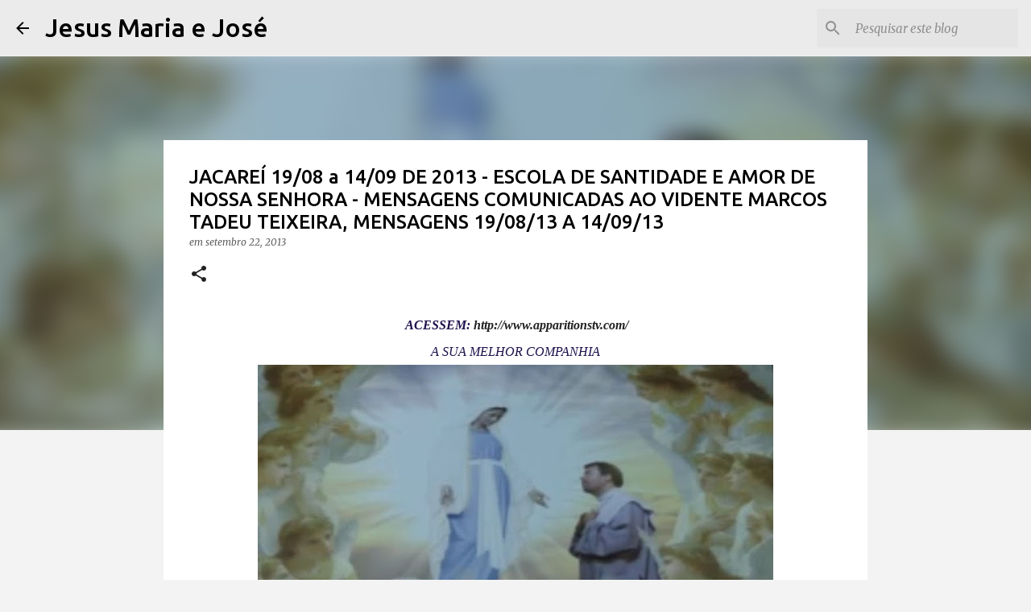

--- FILE ---
content_type: text/html; charset=UTF-8
request_url: https://www.jesusmariaejose.com/2013/09/escola-de-santidade-e-amor-de-nossa.html
body_size: 59994
content:
<!DOCTYPE html>
<html dir='ltr' lang='pt-BR'>
<head>
<meta content='width=device-width, initial-scale=1' name='viewport'/>
<title>JACAREÍ 19/08 a 14/09 DE 2013 - ESCOLA DE SANTIDADE E AMOR DE NOSSA SENHORA - MENSAGENS COMUNICADAS AO VIDENTE MARCOS TADEU TEIXEIRA, MENSAGENS 19/08/13 A 14/09/13</title>
<meta content='text/html; charset=UTF-8' http-equiv='Content-Type'/>
<!-- Chrome, Firefox OS and Opera -->
<meta content='#f3f3f3' name='theme-color'/>
<!-- Windows Phone -->
<meta content='#f3f3f3' name='msapplication-navbutton-color'/>
<meta content='blogger' name='generator'/>
<link href='https://www.jesusmariaejose.com/favicon.ico' rel='icon' type='image/x-icon'/>
<link href='https://www.jesusmariaejose.com/2013/09/escola-de-santidade-e-amor-de-nossa.html' rel='canonical'/>
<link rel="alternate" type="application/atom+xml" title="Jesus Maria e José - Atom" href="https://www.jesusmariaejose.com/feeds/posts/default" />
<link rel="alternate" type="application/rss+xml" title="Jesus Maria e José - RSS" href="https://www.jesusmariaejose.com/feeds/posts/default?alt=rss" />
<link rel="service.post" type="application/atom+xml" title="Jesus Maria e José - Atom" href="https://www.blogger.com/feeds/6942817739464164644/posts/default" />

<link rel="alternate" type="application/atom+xml" title="Jesus Maria e José - Atom" href="https://www.jesusmariaejose.com/feeds/6450058975402206903/comments/default" />
<!--Can't find substitution for tag [blog.ieCssRetrofitLinks]-->
<link href='https://blogger.googleusercontent.com/img/b/R29vZ2xl/AVvXsEhRSWM1JudhgfJWDgMbr3j7sgJ3Ec_OvKMBaV_dyCDrA7KjvxxiAahQ8dGq9tcn7RhT8Sd8yiY7tbmVvnjieGG9asaLKL8VOYpR-emN9joG51aGBSBDqHN_aKcquez1EB_ZSnxvgAH8e6I/s640/APARI%C3%87%C3%83O1.jpg' rel='image_src'/>
<meta content='https://www.jesusmariaejose.com/2013/09/escola-de-santidade-e-amor-de-nossa.html' property='og:url'/>
<meta content='JACAREÍ 19/08 a 14/09 DE 2013 - ESCOLA DE SANTIDADE E AMOR DE NOSSA SENHORA - MENSAGENS COMUNICADAS AO VIDENTE MARCOS TADEU TEIXEIRA, MENSAGENS 19/08/13 A 14/09/13' property='og:title'/>
<meta content='peregrinosdasaparicoesdejacarei.blogspot.com jacarei aparições maria jesus José santos anjos' property='og:description'/>
<meta content='https://blogger.googleusercontent.com/img/b/R29vZ2xl/AVvXsEhRSWM1JudhgfJWDgMbr3j7sgJ3Ec_OvKMBaV_dyCDrA7KjvxxiAahQ8dGq9tcn7RhT8Sd8yiY7tbmVvnjieGG9asaLKL8VOYpR-emN9joG51aGBSBDqHN_aKcquez1EB_ZSnxvgAH8e6I/w1200-h630-p-k-no-nu/APARI%C3%87%C3%83O1.jpg' property='og:image'/>
<style type='text/css'>@font-face{font-family:'Merriweather';font-style:italic;font-weight:300;font-stretch:100%;font-display:swap;src:url(//fonts.gstatic.com/s/merriweather/v33/u-4c0qyriQwlOrhSvowK_l5-eTxCVx0ZbwLvKH2Gk9hLmp0v5yA-xXPqCzLvF-adrHOg7iDTFw.woff2)format('woff2');unicode-range:U+0460-052F,U+1C80-1C8A,U+20B4,U+2DE0-2DFF,U+A640-A69F,U+FE2E-FE2F;}@font-face{font-family:'Merriweather';font-style:italic;font-weight:300;font-stretch:100%;font-display:swap;src:url(//fonts.gstatic.com/s/merriweather/v33/u-4c0qyriQwlOrhSvowK_l5-eTxCVx0ZbwLvKH2Gk9hLmp0v5yA-xXPqCzLvF--drHOg7iDTFw.woff2)format('woff2');unicode-range:U+0301,U+0400-045F,U+0490-0491,U+04B0-04B1,U+2116;}@font-face{font-family:'Merriweather';font-style:italic;font-weight:300;font-stretch:100%;font-display:swap;src:url(//fonts.gstatic.com/s/merriweather/v33/u-4c0qyriQwlOrhSvowK_l5-eTxCVx0ZbwLvKH2Gk9hLmp0v5yA-xXPqCzLvF-SdrHOg7iDTFw.woff2)format('woff2');unicode-range:U+0102-0103,U+0110-0111,U+0128-0129,U+0168-0169,U+01A0-01A1,U+01AF-01B0,U+0300-0301,U+0303-0304,U+0308-0309,U+0323,U+0329,U+1EA0-1EF9,U+20AB;}@font-face{font-family:'Merriweather';font-style:italic;font-weight:300;font-stretch:100%;font-display:swap;src:url(//fonts.gstatic.com/s/merriweather/v33/u-4c0qyriQwlOrhSvowK_l5-eTxCVx0ZbwLvKH2Gk9hLmp0v5yA-xXPqCzLvF-WdrHOg7iDTFw.woff2)format('woff2');unicode-range:U+0100-02BA,U+02BD-02C5,U+02C7-02CC,U+02CE-02D7,U+02DD-02FF,U+0304,U+0308,U+0329,U+1D00-1DBF,U+1E00-1E9F,U+1EF2-1EFF,U+2020,U+20A0-20AB,U+20AD-20C0,U+2113,U+2C60-2C7F,U+A720-A7FF;}@font-face{font-family:'Merriweather';font-style:italic;font-weight:300;font-stretch:100%;font-display:swap;src:url(//fonts.gstatic.com/s/merriweather/v33/u-4c0qyriQwlOrhSvowK_l5-eTxCVx0ZbwLvKH2Gk9hLmp0v5yA-xXPqCzLvF-udrHOg7iA.woff2)format('woff2');unicode-range:U+0000-00FF,U+0131,U+0152-0153,U+02BB-02BC,U+02C6,U+02DA,U+02DC,U+0304,U+0308,U+0329,U+2000-206F,U+20AC,U+2122,U+2191,U+2193,U+2212,U+2215,U+FEFF,U+FFFD;}@font-face{font-family:'Merriweather';font-style:italic;font-weight:400;font-stretch:100%;font-display:swap;src:url(//fonts.gstatic.com/s/merriweather/v33/u-4c0qyriQwlOrhSvowK_l5-eTxCVx0ZbwLvKH2Gk9hLmp0v5yA-xXPqCzLvF-adrHOg7iDTFw.woff2)format('woff2');unicode-range:U+0460-052F,U+1C80-1C8A,U+20B4,U+2DE0-2DFF,U+A640-A69F,U+FE2E-FE2F;}@font-face{font-family:'Merriweather';font-style:italic;font-weight:400;font-stretch:100%;font-display:swap;src:url(//fonts.gstatic.com/s/merriweather/v33/u-4c0qyriQwlOrhSvowK_l5-eTxCVx0ZbwLvKH2Gk9hLmp0v5yA-xXPqCzLvF--drHOg7iDTFw.woff2)format('woff2');unicode-range:U+0301,U+0400-045F,U+0490-0491,U+04B0-04B1,U+2116;}@font-face{font-family:'Merriweather';font-style:italic;font-weight:400;font-stretch:100%;font-display:swap;src:url(//fonts.gstatic.com/s/merriweather/v33/u-4c0qyriQwlOrhSvowK_l5-eTxCVx0ZbwLvKH2Gk9hLmp0v5yA-xXPqCzLvF-SdrHOg7iDTFw.woff2)format('woff2');unicode-range:U+0102-0103,U+0110-0111,U+0128-0129,U+0168-0169,U+01A0-01A1,U+01AF-01B0,U+0300-0301,U+0303-0304,U+0308-0309,U+0323,U+0329,U+1EA0-1EF9,U+20AB;}@font-face{font-family:'Merriweather';font-style:italic;font-weight:400;font-stretch:100%;font-display:swap;src:url(//fonts.gstatic.com/s/merriweather/v33/u-4c0qyriQwlOrhSvowK_l5-eTxCVx0ZbwLvKH2Gk9hLmp0v5yA-xXPqCzLvF-WdrHOg7iDTFw.woff2)format('woff2');unicode-range:U+0100-02BA,U+02BD-02C5,U+02C7-02CC,U+02CE-02D7,U+02DD-02FF,U+0304,U+0308,U+0329,U+1D00-1DBF,U+1E00-1E9F,U+1EF2-1EFF,U+2020,U+20A0-20AB,U+20AD-20C0,U+2113,U+2C60-2C7F,U+A720-A7FF;}@font-face{font-family:'Merriweather';font-style:italic;font-weight:400;font-stretch:100%;font-display:swap;src:url(//fonts.gstatic.com/s/merriweather/v33/u-4c0qyriQwlOrhSvowK_l5-eTxCVx0ZbwLvKH2Gk9hLmp0v5yA-xXPqCzLvF-udrHOg7iA.woff2)format('woff2');unicode-range:U+0000-00FF,U+0131,U+0152-0153,U+02BB-02BC,U+02C6,U+02DA,U+02DC,U+0304,U+0308,U+0329,U+2000-206F,U+20AC,U+2122,U+2191,U+2193,U+2212,U+2215,U+FEFF,U+FFFD;}@font-face{font-family:'Merriweather';font-style:normal;font-weight:400;font-stretch:100%;font-display:swap;src:url(//fonts.gstatic.com/s/merriweather/v33/u-4D0qyriQwlOrhSvowK_l5UcA6zuSYEqOzpPe3HOZJ5eX1WtLaQwmYiScCmDxhtNOKl8yDr3icaGV31CPDaYKfFQn0.woff2)format('woff2');unicode-range:U+0460-052F,U+1C80-1C8A,U+20B4,U+2DE0-2DFF,U+A640-A69F,U+FE2E-FE2F;}@font-face{font-family:'Merriweather';font-style:normal;font-weight:400;font-stretch:100%;font-display:swap;src:url(//fonts.gstatic.com/s/merriweather/v33/u-4D0qyriQwlOrhSvowK_l5UcA6zuSYEqOzpPe3HOZJ5eX1WtLaQwmYiScCmDxhtNOKl8yDr3icaEF31CPDaYKfFQn0.woff2)format('woff2');unicode-range:U+0301,U+0400-045F,U+0490-0491,U+04B0-04B1,U+2116;}@font-face{font-family:'Merriweather';font-style:normal;font-weight:400;font-stretch:100%;font-display:swap;src:url(//fonts.gstatic.com/s/merriweather/v33/u-4D0qyriQwlOrhSvowK_l5UcA6zuSYEqOzpPe3HOZJ5eX1WtLaQwmYiScCmDxhtNOKl8yDr3icaG131CPDaYKfFQn0.woff2)format('woff2');unicode-range:U+0102-0103,U+0110-0111,U+0128-0129,U+0168-0169,U+01A0-01A1,U+01AF-01B0,U+0300-0301,U+0303-0304,U+0308-0309,U+0323,U+0329,U+1EA0-1EF9,U+20AB;}@font-face{font-family:'Merriweather';font-style:normal;font-weight:400;font-stretch:100%;font-display:swap;src:url(//fonts.gstatic.com/s/merriweather/v33/u-4D0qyriQwlOrhSvowK_l5UcA6zuSYEqOzpPe3HOZJ5eX1WtLaQwmYiScCmDxhtNOKl8yDr3icaGl31CPDaYKfFQn0.woff2)format('woff2');unicode-range:U+0100-02BA,U+02BD-02C5,U+02C7-02CC,U+02CE-02D7,U+02DD-02FF,U+0304,U+0308,U+0329,U+1D00-1DBF,U+1E00-1E9F,U+1EF2-1EFF,U+2020,U+20A0-20AB,U+20AD-20C0,U+2113,U+2C60-2C7F,U+A720-A7FF;}@font-face{font-family:'Merriweather';font-style:normal;font-weight:400;font-stretch:100%;font-display:swap;src:url(//fonts.gstatic.com/s/merriweather/v33/u-4D0qyriQwlOrhSvowK_l5UcA6zuSYEqOzpPe3HOZJ5eX1WtLaQwmYiScCmDxhtNOKl8yDr3icaFF31CPDaYKfF.woff2)format('woff2');unicode-range:U+0000-00FF,U+0131,U+0152-0153,U+02BB-02BC,U+02C6,U+02DA,U+02DC,U+0304,U+0308,U+0329,U+2000-206F,U+20AC,U+2122,U+2191,U+2193,U+2212,U+2215,U+FEFF,U+FFFD;}@font-face{font-family:'Ubuntu';font-style:normal;font-weight:400;font-display:swap;src:url(//fonts.gstatic.com/s/ubuntu/v21/4iCs6KVjbNBYlgoKcg72nU6AF7xm.woff2)format('woff2');unicode-range:U+0460-052F,U+1C80-1C8A,U+20B4,U+2DE0-2DFF,U+A640-A69F,U+FE2E-FE2F;}@font-face{font-family:'Ubuntu';font-style:normal;font-weight:400;font-display:swap;src:url(//fonts.gstatic.com/s/ubuntu/v21/4iCs6KVjbNBYlgoKew72nU6AF7xm.woff2)format('woff2');unicode-range:U+0301,U+0400-045F,U+0490-0491,U+04B0-04B1,U+2116;}@font-face{font-family:'Ubuntu';font-style:normal;font-weight:400;font-display:swap;src:url(//fonts.gstatic.com/s/ubuntu/v21/4iCs6KVjbNBYlgoKcw72nU6AF7xm.woff2)format('woff2');unicode-range:U+1F00-1FFF;}@font-face{font-family:'Ubuntu';font-style:normal;font-weight:400;font-display:swap;src:url(//fonts.gstatic.com/s/ubuntu/v21/4iCs6KVjbNBYlgoKfA72nU6AF7xm.woff2)format('woff2');unicode-range:U+0370-0377,U+037A-037F,U+0384-038A,U+038C,U+038E-03A1,U+03A3-03FF;}@font-face{font-family:'Ubuntu';font-style:normal;font-weight:400;font-display:swap;src:url(//fonts.gstatic.com/s/ubuntu/v21/4iCs6KVjbNBYlgoKcQ72nU6AF7xm.woff2)format('woff2');unicode-range:U+0100-02BA,U+02BD-02C5,U+02C7-02CC,U+02CE-02D7,U+02DD-02FF,U+0304,U+0308,U+0329,U+1D00-1DBF,U+1E00-1E9F,U+1EF2-1EFF,U+2020,U+20A0-20AB,U+20AD-20C0,U+2113,U+2C60-2C7F,U+A720-A7FF;}@font-face{font-family:'Ubuntu';font-style:normal;font-weight:400;font-display:swap;src:url(//fonts.gstatic.com/s/ubuntu/v21/4iCs6KVjbNBYlgoKfw72nU6AFw.woff2)format('woff2');unicode-range:U+0000-00FF,U+0131,U+0152-0153,U+02BB-02BC,U+02C6,U+02DA,U+02DC,U+0304,U+0308,U+0329,U+2000-206F,U+20AC,U+2122,U+2191,U+2193,U+2212,U+2215,U+FEFF,U+FFFD;}@font-face{font-family:'Ubuntu';font-style:normal;font-weight:500;font-display:swap;src:url(//fonts.gstatic.com/s/ubuntu/v21/4iCv6KVjbNBYlgoCjC3jvWyNPYZvg7UI.woff2)format('woff2');unicode-range:U+0460-052F,U+1C80-1C8A,U+20B4,U+2DE0-2DFF,U+A640-A69F,U+FE2E-FE2F;}@font-face{font-family:'Ubuntu';font-style:normal;font-weight:500;font-display:swap;src:url(//fonts.gstatic.com/s/ubuntu/v21/4iCv6KVjbNBYlgoCjC3jtGyNPYZvg7UI.woff2)format('woff2');unicode-range:U+0301,U+0400-045F,U+0490-0491,U+04B0-04B1,U+2116;}@font-face{font-family:'Ubuntu';font-style:normal;font-weight:500;font-display:swap;src:url(//fonts.gstatic.com/s/ubuntu/v21/4iCv6KVjbNBYlgoCjC3jvGyNPYZvg7UI.woff2)format('woff2');unicode-range:U+1F00-1FFF;}@font-face{font-family:'Ubuntu';font-style:normal;font-weight:500;font-display:swap;src:url(//fonts.gstatic.com/s/ubuntu/v21/4iCv6KVjbNBYlgoCjC3js2yNPYZvg7UI.woff2)format('woff2');unicode-range:U+0370-0377,U+037A-037F,U+0384-038A,U+038C,U+038E-03A1,U+03A3-03FF;}@font-face{font-family:'Ubuntu';font-style:normal;font-weight:500;font-display:swap;src:url(//fonts.gstatic.com/s/ubuntu/v21/4iCv6KVjbNBYlgoCjC3jvmyNPYZvg7UI.woff2)format('woff2');unicode-range:U+0100-02BA,U+02BD-02C5,U+02C7-02CC,U+02CE-02D7,U+02DD-02FF,U+0304,U+0308,U+0329,U+1D00-1DBF,U+1E00-1E9F,U+1EF2-1EFF,U+2020,U+20A0-20AB,U+20AD-20C0,U+2113,U+2C60-2C7F,U+A720-A7FF;}@font-face{font-family:'Ubuntu';font-style:normal;font-weight:500;font-display:swap;src:url(//fonts.gstatic.com/s/ubuntu/v21/4iCv6KVjbNBYlgoCjC3jsGyNPYZvgw.woff2)format('woff2');unicode-range:U+0000-00FF,U+0131,U+0152-0153,U+02BB-02BC,U+02C6,U+02DA,U+02DC,U+0304,U+0308,U+0329,U+2000-206F,U+20AC,U+2122,U+2191,U+2193,U+2212,U+2215,U+FEFF,U+FFFD;}@font-face{font-family:'Ubuntu';font-style:normal;font-weight:700;font-display:swap;src:url(//fonts.gstatic.com/s/ubuntu/v21/4iCv6KVjbNBYlgoCxCvjvWyNPYZvg7UI.woff2)format('woff2');unicode-range:U+0460-052F,U+1C80-1C8A,U+20B4,U+2DE0-2DFF,U+A640-A69F,U+FE2E-FE2F;}@font-face{font-family:'Ubuntu';font-style:normal;font-weight:700;font-display:swap;src:url(//fonts.gstatic.com/s/ubuntu/v21/4iCv6KVjbNBYlgoCxCvjtGyNPYZvg7UI.woff2)format('woff2');unicode-range:U+0301,U+0400-045F,U+0490-0491,U+04B0-04B1,U+2116;}@font-face{font-family:'Ubuntu';font-style:normal;font-weight:700;font-display:swap;src:url(//fonts.gstatic.com/s/ubuntu/v21/4iCv6KVjbNBYlgoCxCvjvGyNPYZvg7UI.woff2)format('woff2');unicode-range:U+1F00-1FFF;}@font-face{font-family:'Ubuntu';font-style:normal;font-weight:700;font-display:swap;src:url(//fonts.gstatic.com/s/ubuntu/v21/4iCv6KVjbNBYlgoCxCvjs2yNPYZvg7UI.woff2)format('woff2');unicode-range:U+0370-0377,U+037A-037F,U+0384-038A,U+038C,U+038E-03A1,U+03A3-03FF;}@font-face{font-family:'Ubuntu';font-style:normal;font-weight:700;font-display:swap;src:url(//fonts.gstatic.com/s/ubuntu/v21/4iCv6KVjbNBYlgoCxCvjvmyNPYZvg7UI.woff2)format('woff2');unicode-range:U+0100-02BA,U+02BD-02C5,U+02C7-02CC,U+02CE-02D7,U+02DD-02FF,U+0304,U+0308,U+0329,U+1D00-1DBF,U+1E00-1E9F,U+1EF2-1EFF,U+2020,U+20A0-20AB,U+20AD-20C0,U+2113,U+2C60-2C7F,U+A720-A7FF;}@font-face{font-family:'Ubuntu';font-style:normal;font-weight:700;font-display:swap;src:url(//fonts.gstatic.com/s/ubuntu/v21/4iCv6KVjbNBYlgoCxCvjsGyNPYZvgw.woff2)format('woff2');unicode-range:U+0000-00FF,U+0131,U+0152-0153,U+02BB-02BC,U+02C6,U+02DA,U+02DC,U+0304,U+0308,U+0329,U+2000-206F,U+20AC,U+2122,U+2191,U+2193,U+2212,U+2215,U+FEFF,U+FFFD;}</style>
<style id='page-skin-1' type='text/css'><!--
/*! normalize.css v8.0.0 | MIT License | github.com/necolas/normalize.css */html{line-height:1.15;-webkit-text-size-adjust:100%}body{margin:0}h1{font-size:2em;margin:.67em 0}hr{box-sizing:content-box;height:0;overflow:visible}pre{font-family:monospace,monospace;font-size:1em}a{background-color:transparent}abbr[title]{border-bottom:none;text-decoration:underline;text-decoration:underline dotted}b,strong{font-weight:bolder}code,kbd,samp{font-family:monospace,monospace;font-size:1em}small{font-size:80%}sub,sup{font-size:75%;line-height:0;position:relative;vertical-align:baseline}sub{bottom:-0.25em}sup{top:-0.5em}img{border-style:none}button,input,optgroup,select,textarea{font-family:inherit;font-size:100%;line-height:1.15;margin:0}button,input{overflow:visible}button,select{text-transform:none}button,[type="button"],[type="reset"],[type="submit"]{-webkit-appearance:button}button::-moz-focus-inner,[type="button"]::-moz-focus-inner,[type="reset"]::-moz-focus-inner,[type="submit"]::-moz-focus-inner{border-style:none;padding:0}button:-moz-focusring,[type="button"]:-moz-focusring,[type="reset"]:-moz-focusring,[type="submit"]:-moz-focusring{outline:1px dotted ButtonText}fieldset{padding:.35em .75em .625em}legend{box-sizing:border-box;color:inherit;display:table;max-width:100%;padding:0;white-space:normal}progress{vertical-align:baseline}textarea{overflow:auto}[type="checkbox"],[type="radio"]{box-sizing:border-box;padding:0}[type="number"]::-webkit-inner-spin-button,[type="number"]::-webkit-outer-spin-button{height:auto}[type="search"]{-webkit-appearance:textfield;outline-offset:-2px}[type="search"]::-webkit-search-decoration{-webkit-appearance:none}::-webkit-file-upload-button{-webkit-appearance:button;font:inherit}details{display:block}summary{display:list-item}template{display:none}[hidden]{display:none}
/*!************************************************
* Blogger Template Style
* Name: Emporio
**************************************************/
body{
word-wrap:break-word;
overflow-wrap:break-word;
word-break:break-word
}
.hidden{
display:none
}
.invisible{
visibility:hidden
}
.container:after,.float-container:after{
clear:both;
content:"";
display:table
}
.clearboth{
clear:both
}
#comments .comment .comment-actions,.subscribe-popup .FollowByEmail .follow-by-email-submit{
background:transparent;
border:0;
box-shadow:none;
color:#212121;
cursor:pointer;
font-size:14px;
font-weight:700;
outline:none;
text-decoration:none;
text-transform:uppercase;
width:auto
}
.dim-overlay{
height:100vh;
left:0;
position:fixed;
top:0;
width:100%
}
#sharing-dim-overlay{
background-color:transparent
}
input::-ms-clear{
display:none
}
.blogger-logo,.svg-icon-24.blogger-logo{
fill:#ff9800;
opacity:1
}
.skip-navigation{
background-color:#fff;
box-sizing:border-box;
color:#000;
display:block;
height:0;
left:0;
line-height:50px;
overflow:hidden;
padding-top:0;
position:fixed;
text-align:center;
top:0;
-webkit-transition:box-shadow .3s,height .3s,padding-top .3s;
transition:box-shadow .3s,height .3s,padding-top .3s;
width:100%;
z-index:900
}
.skip-navigation:focus{
box-shadow:0 4px 5px 0 rgba(0,0,0,.14),0 1px 10px 0 rgba(0,0,0,.12),0 2px 4px -1px rgba(0,0,0,.2);
height:50px
}
#main{
outline:none
}
.main-heading{
clip:rect(1px,1px,1px,1px);
border:0;
height:1px;
overflow:hidden;
padding:0;
position:absolute;
width:1px
}
.Attribution{
margin-top:1em;
text-align:center
}
.Attribution .blogger img,.Attribution .blogger svg{
vertical-align:bottom
}
.Attribution .blogger img{
margin-right:.5em
}
.Attribution div{
line-height:24px;
margin-top:.5em
}
.Attribution .copyright,.Attribution .image-attribution{
font-size:.7em;
margin-top:1.5em
}
.bg-photo{
background-attachment:scroll!important
}
body .CSS_LIGHTBOX{
z-index:900
}
.extendable .show-less,.extendable .show-more{
border-color:#212121;
color:#212121;
margin-top:8px
}
.extendable .show-less.hidden,.extendable .show-more.hidden,.inline-ad{
display:none
}
.inline-ad{
max-width:100%;
overflow:hidden
}
.adsbygoogle{
display:block
}
#cookieChoiceInfo{
bottom:0;
top:auto
}
iframe.b-hbp-video{
border:0
}
.post-body iframe{
max-width:100%
}
.post-body a[imageanchor="1"]{
display:inline-block
}
.byline{
margin-right:1em
}
.byline:last-child{
margin-right:0
}
.link-copied-dialog{
max-width:520px;
outline:0
}
.link-copied-dialog .modal-dialog-buttons{
margin-top:8px
}
.link-copied-dialog .goog-buttonset-default{
background:transparent;
border:0
}
.link-copied-dialog .goog-buttonset-default:focus{
outline:0
}
.paging-control-container{
margin-bottom:16px
}
.paging-control-container .paging-control{
display:inline-block
}
.paging-control-container .comment-range-text:after,.paging-control-container .paging-control{
color:#212121
}
.paging-control-container .comment-range-text,.paging-control-container .paging-control{
margin-right:8px
}
.paging-control-container .comment-range-text:after,.paging-control-container .paging-control:after{
padding-left:8px;
content:"\b7";
cursor:default;
pointer-events:none
}
.paging-control-container .comment-range-text:last-child:after,.paging-control-container .paging-control:last-child:after{
content:none
}
.byline.reactions iframe{
height:20px
}
.b-notification{
background-color:#fff;
border-bottom:1px solid #000;
box-sizing:border-box;
color:#000;
padding:16px 32px;
text-align:center
}
.b-notification.visible{
-webkit-transition:margin-top .3s cubic-bezier(.4,0,.2,1);
transition:margin-top .3s cubic-bezier(.4,0,.2,1)
}
.b-notification.invisible{
position:absolute
}
.b-notification-close{
position:absolute;
right:8px;
top:8px
}
.no-posts-message{
line-height:40px;
text-align:center
}
@media screen and (max-width:745px){
body.item-view .post-body a[imageanchor="1"][style*="float: left;"],body.item-view .post-body a[imageanchor="1"][style*="float: right;"]{
clear:none!important;
float:none!important
}
body.item-view .post-body a[imageanchor="1"] img{
display:block;
height:auto;
margin:0 auto
}
body.item-view .post-body>.separator:first-child>a[imageanchor="1"]:first-child{
margin-top:20px
}
.post-body a[imageanchor]{
display:block
}
body.item-view .post-body a[imageanchor="1"]{
margin-left:0!important;
margin-right:0!important
}
body.item-view .post-body a[imageanchor="1"]+a[imageanchor="1"]{
margin-top:16px
}
}
.item-control{
display:none
}
#comments{
border-top:1px dashed rgba(0,0,0,.54);
margin-top:20px;
padding:20px
}
#comments .comment-thread ol{
padding-left:0;
margin:0;
padding-left:0
}
#comments .comment .comment-replybox-single,#comments .comment-thread .comment-replies{
margin-left:60px
}
#comments .comment-thread .thread-count{
display:none
}
#comments .comment{
list-style-type:none;
padding:0 0 30px;
position:relative
}
#comments .comment .comment{
padding-bottom:8px
}
.comment .avatar-image-container{
position:absolute
}
.comment .avatar-image-container img{
border-radius:50%
}
.avatar-image-container svg,.comment .avatar-image-container .avatar-icon{
fill:#212121;
border:1px solid #212121;
border-radius:50%;
box-sizing:border-box;
height:35px;
margin:0;
padding:7px;
width:35px
}
.comment .comment-block{
margin-left:60px;
margin-top:10px;
padding-bottom:0
}
#comments .comment-author-header-wrapper{
margin-left:40px
}
#comments .comment .thread-expanded .comment-block{
padding-bottom:20px
}
#comments .comment .comment-header .user,#comments .comment .comment-header .user a{
color:#000000;
font-style:normal;
font-weight:700
}
#comments .comment .comment-actions{
bottom:0;
margin-bottom:15px;
position:absolute
}
#comments .comment .comment-actions>*{
margin-right:8px
}
#comments .comment .comment-header .datetime{
margin-left:8px;
bottom:0;
display:inline-block;
font-size:13px;
font-style:italic
}
#comments .comment .comment-footer .comment-timestamp a,#comments .comment .comment-header .datetime,#comments .comment .comment-header .datetime a{
color:rgba(0,0,0,.54)
}
#comments .comment .comment-content,.comment .comment-body{
margin-top:12px;
word-break:break-word
}
.comment-body{
margin-bottom:12px
}
#comments.embed[data-num-comments="0"]{
border:0;
margin-top:0;
padding-top:0
}
#comment-editor-src,#comments.embed[data-num-comments="0"] #comment-post-message,#comments.embed[data-num-comments="0"] div.comment-form>p,#comments.embed[data-num-comments="0"] p.comment-footer{
display:none
}
.comments .comments-content .loadmore.loaded{
max-height:0;
opacity:0;
overflow:hidden
}
.extendable .remaining-items{
height:0;
overflow:hidden;
-webkit-transition:height .3s cubic-bezier(.4,0,.2,1);
transition:height .3s cubic-bezier(.4,0,.2,1)
}
.extendable .remaining-items.expanded{
height:auto
}
.svg-icon-24,.svg-icon-24-button{
cursor:pointer;
height:24px;
min-width:24px;
width:24px
}
.touch-icon{
margin:-12px;
padding:12px
}
.touch-icon:active,.touch-icon:focus{
background-color:hsla(0,0%,60%,.4);
border-radius:50%
}
svg:not(:root).touch-icon{
overflow:visible
}
html[dir=rtl] .rtl-reversible-icon{
-webkit-transform:scaleX(-1);
transform:scaleX(-1)
}
.svg-icon-24-button,.touch-icon-button{
background:transparent;
border:0;
margin:0;
outline:none;
padding:0
}
.touch-icon-button .touch-icon:active,.touch-icon-button .touch-icon:focus{
background-color:transparent
}
.touch-icon-button:active .touch-icon,.touch-icon-button:focus .touch-icon{
background-color:hsla(0,0%,60%,.4);
border-radius:50%
}
.Profile .default-avatar-wrapper .avatar-icon{
fill:#000000;
border:1px solid #000000;
border-radius:50%;
box-sizing:border-box;
margin:0
}
.Profile .individual .default-avatar-wrapper .avatar-icon{
padding:25px
}
.Profile .individual .avatar-icon,.Profile .individual .profile-img{
height:90px;
width:90px
}
.Profile .team .default-avatar-wrapper .avatar-icon{
padding:8px
}
.Profile .team .avatar-icon,.Profile .team .default-avatar-wrapper,.Profile .team .profile-img{
height:40px;
width:40px
}
.snippet-container{
margin:0;
overflow:hidden;
position:relative
}
.snippet-fade{
right:0;
bottom:0;
box-sizing:border-box;
position:absolute;
width:96px
}
.snippet-fade:after{
content:"\2026";
float:right
}
.centered-top-container.sticky{
left:0;
position:fixed;
right:0;
top:0;
-webkit-transition-duration:.2s;
transition-duration:.2s;
-webkit-transition-property:opacity,-webkit-transform;
transition-property:opacity,-webkit-transform;
transition-property:transform,opacity;
transition-property:transform,opacity,-webkit-transform;
-webkit-transition-timing-function:cubic-bezier(.4,0,.2,1);
transition-timing-function:cubic-bezier(.4,0,.2,1);
width:auto;
z-index:8
}
.centered-top-placeholder{
display:none
}
.collapsed-header .centered-top-placeholder{
display:block
}
.centered-top-container .Header .replaced h1,.centered-top-placeholder .Header .replaced h1{
display:none
}
.centered-top-container.sticky .Header .replaced h1{
display:block
}
.centered-top-container.sticky .Header .header-widget{
background:none
}
.centered-top-container.sticky .Header .header-image-wrapper{
display:none
}
.centered-top-container img,.centered-top-placeholder img{
max-width:100%
}
.collapsible{
-webkit-transition:height .3s cubic-bezier(.4,0,.2,1);
transition:height .3s cubic-bezier(.4,0,.2,1)
}
.collapsible,.collapsible>summary{
display:block;
overflow:hidden
}
.collapsible>:not(summary){
display:none
}
.collapsible[open]>:not(summary){
display:block
}
.collapsible:focus,.collapsible>summary:focus{
outline:none
}
.collapsible>summary{
cursor:pointer;
display:block;
padding:0
}
.collapsible:focus>summary,.collapsible>summary:focus{
background-color:transparent
}
.collapsible>summary::-webkit-details-marker{
display:none
}
.collapsible-title{
-webkit-box-align:center;
align-items:center;
display:-webkit-box;
display:flex
}
.collapsible-title .title{
-webkit-box-flex:1;
-webkit-box-ordinal-group:1;
flex:1 1 auto;
order:0;
overflow:hidden;
text-overflow:ellipsis;
white-space:nowrap
}
.collapsible-title .chevron-down,.collapsible[open] .collapsible-title .chevron-up{
display:block
}
.collapsible-title .chevron-up,.collapsible[open] .collapsible-title .chevron-down{
display:none
}
.flat-button{
border-radius:2px;
font-weight:700;
margin:-8px;
padding:8px;
text-transform:uppercase
}
.flat-button,.flat-icon-button{
cursor:pointer;
display:inline-block
}
.flat-icon-button{
background:transparent;
border:0;
box-sizing:content-box;
line-height:0;
margin:-12px;
outline:none;
padding:12px
}
.flat-icon-button,.flat-icon-button .splash-wrapper{
border-radius:50%
}
.flat-icon-button .splash.animate{
-webkit-animation-duration:.3s;
animation-duration:.3s
}
body#layout .bg-photo,body#layout .bg-photo-overlay{
display:none
}
body#layout .centered{
max-width:954px
}
body#layout .navigation{
display:none
}
body#layout .sidebar-container{
display:inline-block;
width:40%
}
body#layout .hamburger-menu,body#layout .search{
display:none
}
.overflowable-container{
max-height:44px;
overflow:hidden;
position:relative
}
.overflow-button{
cursor:pointer
}
#overflowable-dim-overlay{
background:transparent
}
.overflow-popup{
background-color:#ffffff;
box-shadow:0 2px 2px 0 rgba(0,0,0,.14),0 3px 1px -2px rgba(0,0,0,.2),0 1px 5px 0 rgba(0,0,0,.12);
left:0;
max-width:calc(100% - 32px);
position:absolute;
top:0;
visibility:hidden;
z-index:101
}
.overflow-popup ul{
list-style:none
}
.overflow-popup .tabs li,.overflow-popup li{
display:block;
height:auto
}
.overflow-popup .tabs li{
padding-left:0;
padding-right:0
}
.overflow-button.hidden,.overflow-popup .tabs li.hidden,.overflow-popup li.hidden,.widget.Sharing .sharing-button{
display:none
}
.widget.Sharing .sharing-buttons li{
padding:0
}
.widget.Sharing .sharing-buttons li span{
display:none
}
.post-share-buttons{
position:relative
}
.sharing-open.touch-icon-button:active .touch-icon,.sharing-open.touch-icon-button:focus .touch-icon{
background-color:transparent
}
.share-buttons{
background-color:#ffffff;
border-radius:2px;
box-shadow:0 2px 2px 0 rgba(0,0,0,.14),0 3px 1px -2px rgba(0,0,0,.2),0 1px 5px 0 rgba(0,0,0,.12);
color:#000000;
list-style:none;
margin:0;
min-width:200px;
padding:8px 0;
position:absolute;
top:-11px;
z-index:101
}
.share-buttons.hidden{
display:none
}
.sharing-button{
background:transparent;
border:0;
cursor:pointer;
margin:0;
outline:none;
padding:0
}
.share-buttons li{
height:48px;
margin:0
}
.share-buttons li:last-child{
margin-bottom:0
}
.share-buttons li .sharing-platform-button{
box-sizing:border-box;
cursor:pointer;
display:block;
height:100%;
margin-bottom:0;
padding:0 16px;
position:relative;
width:100%
}
.share-buttons li .sharing-platform-button:focus,.share-buttons li .sharing-platform-button:hover{
background-color:hsla(0,0%,50%,.1);
outline:none
}
.share-buttons li svg[class*=" sharing-"],.share-buttons li svg[class^=sharing-]{
position:absolute;
top:10px
}
.share-buttons li span.sharing-platform-button{
position:relative;
top:0
}
.share-buttons li .platform-sharing-text{
margin-left:56px;
display:block;
font-size:16px;
line-height:48px;
white-space:nowrap
}
.sidebar-container{
-webkit-overflow-scrolling:touch;
background-color:#f3f3f3;
max-width:280px;
overflow-y:auto;
-webkit-transition-duration:.3s;
transition-duration:.3s;
-webkit-transition-property:-webkit-transform;
transition-property:-webkit-transform;
transition-property:transform;
transition-property:transform,-webkit-transform;
-webkit-transition-timing-function:cubic-bezier(0,0,.2,1);
transition-timing-function:cubic-bezier(0,0,.2,1);
width:280px;
z-index:101
}
.sidebar-container .navigation{
line-height:0;
padding:16px
}
.sidebar-container .sidebar-back{
cursor:pointer
}
.sidebar-container .widget{
background:none;
margin:0 16px;
padding:16px 0
}
.sidebar-container .widget .title{
color:#000000;
margin:0
}
.sidebar-container .widget ul{
list-style:none;
margin:0;
padding:0
}
.sidebar-container .widget ul ul{
margin-left:1em
}
.sidebar-container .widget li{
font-size:16px;
line-height:normal
}
.sidebar-container .widget+.widget{
border-top:1px solid rgba(0,0,0,0.118)
}
.BlogArchive li{
margin:16px 0
}
.BlogArchive li:last-child{
margin-bottom:0
}
.Label li a{
display:inline-block
}
.BlogArchive .post-count,.Label .label-count{
margin-left:.25em;
float:right
}
.BlogArchive .post-count:before,.Label .label-count:before{
content:"("
}
.BlogArchive .post-count:after,.Label .label-count:after{
content:")"
}
.widget.Translate .skiptranslate>div{
display:block!important
}
.widget.Profile .profile-link{
display:-webkit-box;
display:flex
}
.widget.Profile .team-member .default-avatar-wrapper,.widget.Profile .team-member .profile-img{
-webkit-box-flex:0;
margin-right:1em;
flex:0 0 auto
}
.widget.Profile .individual .profile-link{
-webkit-box-orient:vertical;
-webkit-box-direction:normal;
flex-direction:column
}
.widget.Profile .team .profile-link .profile-name{
-webkit-box-flex:1;
align-self:center;
display:block;
flex:1 1 auto
}
.dim-overlay{
background-color:rgba(0,0,0,.54)
}
body.sidebar-visible{
overflow-y:hidden
}
@media screen and (max-width:680px){
.sidebar-container{
bottom:0;
left:auto;
position:fixed;
right:0;
top:0
}
.sidebar-container.sidebar-invisible{
-webkit-transform:translateX(100%);
transform:translateX(100%);
-webkit-transition-timing-function:cubic-bezier(.4,0,.6,1);
transition-timing-function:cubic-bezier(.4,0,.6,1)
}
}
.dialog{
background:#ffffff;
box-shadow:0 2px 2px 0 rgba(0,0,0,.14),0 3px 1px -2px rgba(0,0,0,.2),0 1px 5px 0 rgba(0,0,0,.12);
box-sizing:border-box;
color:#000000;
padding:30px;
position:fixed;
text-align:center;
width:calc(100% - 24px);
z-index:101
}
.dialog input[type=email],.dialog input[type=text]{
background-color:transparent;
border:0;
border-bottom:1px solid rgba(0,0,0,.12);
color:#000000;
display:block;
font-family:Ubuntu, sans-serif;
font-size:16px;
line-height:24px;
margin:auto;
outline:none;
padding-bottom:7px;
text-align:center;
width:100%
}
.dialog input[type=email]::-webkit-input-placeholder,.dialog input[type=text]::-webkit-input-placeholder{
color:rgba(0,0,0,.5)
}
.dialog input[type=email]::-moz-placeholder,.dialog input[type=text]::-moz-placeholder{
color:rgba(0,0,0,.5)
}
.dialog input[type=email]:-ms-input-placeholder,.dialog input[type=text]:-ms-input-placeholder{
color:rgba(0,0,0,.5)
}
.dialog input[type=email]::-ms-input-placeholder,.dialog input[type=text]::-ms-input-placeholder{
color:rgba(0,0,0,.5)
}
.dialog input[type=email]::placeholder,.dialog input[type=text]::placeholder{
color:rgba(0,0,0,.5)
}
.dialog input[type=email]:focus,.dialog input[type=text]:focus{
border-bottom:2px solid #212121;
padding-bottom:6px
}
.dialog input.no-cursor{
color:transparent;
text-shadow:0 0 0 #000000
}
.dialog input.no-cursor:focus{
outline:none
}
.dialog input[type=submit]{
font-family:Ubuntu, sans-serif
}
.dialog .goog-buttonset-default{
color:#212121
}
.loading-spinner-large{
-webkit-animation:mspin-rotate 1568.63ms linear infinite;
animation:mspin-rotate 1568.63ms linear infinite;
height:48px;
overflow:hidden;
position:absolute;
width:48px;
z-index:200
}
.loading-spinner-large>div{
-webkit-animation:mspin-revrot 5332ms steps(4) infinite;
animation:mspin-revrot 5332ms steps(4) infinite
}
.loading-spinner-large>div>div{
-webkit-animation:mspin-singlecolor-large-film 1333ms steps(81) infinite;
animation:mspin-singlecolor-large-film 1333ms steps(81) infinite;
background-size:100%;
height:48px;
width:3888px
}
.mspin-black-large>div>div,.mspin-grey_54-large>div>div{
background-image:url(https://www.blogblog.com/indie/mspin_black_large.svg)
}
.mspin-white-large>div>div{
background-image:url(https://www.blogblog.com/indie/mspin_white_large.svg)
}
.mspin-grey_54-large{
opacity:.54
}
@-webkit-keyframes mspin-singlecolor-large-film{
0%{
-webkit-transform:translateX(0);
transform:translateX(0)
}
to{
-webkit-transform:translateX(-3888px);
transform:translateX(-3888px)
}
}
@keyframes mspin-singlecolor-large-film{
0%{
-webkit-transform:translateX(0);
transform:translateX(0)
}
to{
-webkit-transform:translateX(-3888px);
transform:translateX(-3888px)
}
}
@-webkit-keyframes mspin-rotate{
0%{
-webkit-transform:rotate(0deg);
transform:rotate(0deg)
}
to{
-webkit-transform:rotate(1turn);
transform:rotate(1turn)
}
}
@keyframes mspin-rotate{
0%{
-webkit-transform:rotate(0deg);
transform:rotate(0deg)
}
to{
-webkit-transform:rotate(1turn);
transform:rotate(1turn)
}
}
@-webkit-keyframes mspin-revrot{
0%{
-webkit-transform:rotate(0deg);
transform:rotate(0deg)
}
to{
-webkit-transform:rotate(-1turn);
transform:rotate(-1turn)
}
}
@keyframes mspin-revrot{
0%{
-webkit-transform:rotate(0deg);
transform:rotate(0deg)
}
to{
-webkit-transform:rotate(-1turn);
transform:rotate(-1turn)
}
}
.subscribe-popup{
max-width:364px
}
.subscribe-popup h3{
color:#000000;
font-size:1.8em;
margin-top:0
}
.subscribe-popup .FollowByEmail h3{
display:none
}
.subscribe-popup .FollowByEmail .follow-by-email-submit{
color:#212121;
display:inline-block;
margin:24px auto 0;
white-space:normal;
width:auto
}
.subscribe-popup .FollowByEmail .follow-by-email-submit:disabled{
cursor:default;
opacity:.3
}
@media (max-width:800px){
.blog-name div.widget.Subscribe{
margin-bottom:16px
}
body.item-view .blog-name div.widget.Subscribe{
margin:8px auto 16px;
width:100%
}
}
.sidebar-container .svg-icon-24{
fill:#000000
}
.centered-top .svg-icon-24{
fill:#000000
}
.centered-bottom .svg-icon-24.touch-icon,.centered-bottom a .svg-icon-24,.centered-bottom button .svg-icon-24{
fill:#212121
}
.post-wrapper .svg-icon-24.touch-icon,.post-wrapper a .svg-icon-24,.post-wrapper button .svg-icon-24{
fill:#212121
}
.centered-bottom .share-buttons .svg-icon-24,.share-buttons .svg-icon-24{
fill:#212121
}
.svg-icon-24.hamburger-menu{
fill:#212121
}
body#layout .page_body{
padding:0;
position:relative;
top:0
}
body#layout .page{
display:inline-block;
left:inherit;
position:relative;
vertical-align:top;
width:540px
}
body{
background:#f7f7f7 none repeat scroll top left;
background-color:#f3f3f3;
background-size:cover;
font:400 16px Ubuntu, sans-serif;
margin:0;
min-height:100vh
}
body,h3,h3.title{
color:#000000
}
.post-wrapper .post-title,.post-wrapper .post-title a,.post-wrapper .post-title a:hover,.post-wrapper .post-title a:visited{
color:#000000
}
a{
color:#212121;
text-decoration:none
}
a:visited{
color:#212121
}
a:hover{
color:#212121
}
blockquote{
color:#000000;
font:400 16px Ubuntu, sans-serif;
font-size:x-large;
font-style:italic;
font-weight:300;
text-align:center
}
.dim-overlay{
z-index:100
}
.page{
-webkit-box-orient:vertical;
-webkit-box-direction:normal;
box-sizing:border-box;
display:-webkit-box;
display:flex;
flex-direction:column;
min-height:100vh;
padding-bottom:1em
}
.page>*{
-webkit-box-flex:0;
flex:0 0 auto
}
.page>#footer{
margin-top:auto
}
.bg-photo-container{
overflow:hidden
}
.bg-photo-container,.bg-photo-container .bg-photo{
height:464px;
width:100%
}
.bg-photo-container .bg-photo{
background-position:50%;
background-size:cover;
z-index:-1
}
.centered{
margin:0 auto;
position:relative;
width:1482px
}
.centered .main,.centered .main-container{
float:left
}
.centered .main{
padding-bottom:1em
}
.centered .centered-bottom:after{
clear:both;
content:"";
display:table
}
@media (min-width:1626px){
.page_body.has-vertical-ads .centered{
width:1625px
}
}
@media (min-width:1225px) and (max-width:1482px){
.centered{
width:1081px
}
}
@media (min-width:1225px) and (max-width:1625px){
.page_body.has-vertical-ads .centered{
width:1224px
}
}
@media (max-width:1224px){
.centered{
width:680px
}
}
@media (max-width:680px){
.centered{
max-width:600px;
width:100%
}
}
.feed-view .post-wrapper.hero,.main,.main-container,.post-filter-message,.top-nav .section{
width:1187px
}
@media (min-width:1225px) and (max-width:1482px){
.feed-view .post-wrapper.hero,.main,.main-container,.post-filter-message,.top-nav .section{
width:786px
}
}
@media (min-width:1225px) and (max-width:1625px){
.feed-view .page_body.has-vertical-ads .post-wrapper.hero,.page_body.has-vertical-ads .feed-view .post-wrapper.hero,.page_body.has-vertical-ads .main,.page_body.has-vertical-ads .main-container,.page_body.has-vertical-ads .post-filter-message,.page_body.has-vertical-ads .top-nav .section{
width:786px
}
}
@media (max-width:1224px){
.feed-view .post-wrapper.hero,.main,.main-container,.post-filter-message,.top-nav .section{
width:auto
}
}
.widget .title{
font-size:18px;
line-height:28px;
margin:18px 0
}
.extendable .show-less,.extendable .show-more{
color:#212121;
cursor:pointer;
font:500 12px Ubuntu, sans-serif;
margin:0 -16px;
padding:16px;
text-transform:uppercase
}
.widget.Profile{
font:400 16px Ubuntu, sans-serif
}
.sidebar-container .widget.Profile{
padding:16px
}
.widget.Profile h2{
display:none
}
.widget.Profile .title{
margin:16px 32px
}
.widget.Profile .profile-img{
border-radius:50%
}
.widget.Profile .individual{
display:-webkit-box;
display:flex
}
.widget.Profile .individual .profile-info{
margin-left:16px;
align-self:center
}
.widget.Profile .profile-datablock{
margin-bottom:.75em;
margin-top:0
}
.widget.Profile .profile-link{
background-image:none!important;
font-family:inherit;
max-width:100%;
overflow:hidden
}
.widget.Profile .individual .profile-link{
display:block;
margin:0 -10px;
padding:0 10px
}
.widget.Profile .individual .profile-data a.profile-link.g-profile,.widget.Profile .team a.profile-link.g-profile .profile-name{
color:#000000;
font:500 16px Ubuntu, sans-serif;
margin-bottom:.75em
}
.widget.Profile .individual .profile-data a.profile-link.g-profile{
line-height:1.25
}
.widget.Profile .individual>a:first-child{
flex-shrink:0
}
.widget.Profile dd{
margin:0
}
.widget.Profile ul{
list-style:none;
padding:0
}
.widget.Profile ul li{
margin:10px 0 30px
}
.widget.Profile .team .extendable,.widget.Profile .team .extendable .first-items,.widget.Profile .team .extendable .remaining-items{
margin:0;
max-width:100%;
padding:0
}
.widget.Profile .team-member .profile-name-container{
-webkit-box-flex:0;
flex:0 1 auto
}
.widget.Profile .team .extendable .show-less,.widget.Profile .team .extendable .show-more{
left:56px;
position:relative
}
#comments a,.post-wrapper a{
color:#212121
}
div.widget.Blog .blog-posts .post-outer{
border:0
}
div.widget.Blog .post-outer{
padding-bottom:0
}
.post .thumb{
float:left;
height:20%;
width:20%
}
.no-posts-message,.status-msg-body{
margin:10px 0
}
.blog-pager{
text-align:center
}
.post-title{
margin:0
}
.post-title,.post-title a{
font:500 24px Ubuntu, sans-serif
}
.post-body{
display:block;
font:400 16px Merriweather, Georgia, serif;
line-height:32px;
margin:0
}
.post-body,.post-snippet{
color:#000000
}
.post-snippet{
font:400 14px Merriweather, Georgia, serif;
line-height:24px;
margin:8px 0;
max-height:72px
}
.post-snippet .snippet-fade{
background:-webkit-linear-gradient(left,#ffffff 0,#ffffff 20%,rgba(255, 255, 255, 0) 100%);
background:linear-gradient(to left,#ffffff 0,#ffffff 20%,rgba(255, 255, 255, 0) 100%);
bottom:0;
color:#000000;
position:absolute
}
.post-body img{
height:inherit;
max-width:100%
}
.byline,.byline.post-author a,.byline.post-timestamp a{
color:#616161;
font:italic 400 12px Merriweather, Georgia, serif
}
.byline.post-author{
text-transform:lowercase
}
.byline.post-author a{
text-transform:none
}
.item-byline .byline,.post-header .byline{
margin-right:0
}
.post-share-buttons .share-buttons{
background:#ffffff;
color:#000000;
font:400 14px Ubuntu, sans-serif
}
.tr-caption{
color:#000000;
font:400 16px Ubuntu, sans-serif;
font-size:1.1em;
font-style:italic
}
.post-filter-message{
background-color:#000000;
box-sizing:border-box;
color:#ffffff;
display:-webkit-box;
display:flex;
font:italic 400 18px Merriweather, Georgia, serif;
margin-bottom:16px;
margin-top:32px;
padding:12px 16px
}
.post-filter-message>div:first-child{
-webkit-box-flex:1;
flex:1 0 auto
}
.post-filter-message a{
padding-left:30px;
color:#212121;
color:#ffffff;
cursor:pointer;
font:500 12px Ubuntu, sans-serif;
text-transform:uppercase;
white-space:nowrap
}
.post-filter-message .search-label,.post-filter-message .search-query{
font-style:italic;
quotes:"\201c" "\201d" "\2018" "\2019"
}
.post-filter-message .search-label:before,.post-filter-message .search-query:before{
content:open-quote
}
.post-filter-message .search-label:after,.post-filter-message .search-query:after{
content:close-quote
}
#blog-pager{
margin-bottom:1em;
margin-top:2em
}
#blog-pager a{
color:#212121;
cursor:pointer;
font:500 12px Ubuntu, sans-serif;
text-transform:uppercase
}
.Label{
overflow-x:hidden
}
.Label ul{
list-style:none;
padding:0
}
.Label li{
display:inline-block;
max-width:100%;
overflow:hidden;
text-overflow:ellipsis;
white-space:nowrap
}
.Label .first-ten{
margin-top:16px
}
.Label .show-all{
border-color:#212121;
color:#212121;
cursor:pointer;
font-style:normal;
margin-top:8px;
text-transform:uppercase
}
.Label .show-all,.Label .show-all.hidden{
display:inline-block
}
.Label li a,.Label span.label-size,.byline.post-labels a{
background-color:rgba(0,0,0,.1);
border-radius:2px;
color:#000000;
cursor:pointer;
display:inline-block;
font:500 10.5px Ubuntu, sans-serif;
line-height:1.5;
margin:4px 4px 4px 0;
padding:4px 8px;
text-transform:uppercase;
vertical-align:middle
}
body.item-view .byline.post-labels a{
background-color:rgba(33,33,33,.1);
color:#212121
}
.FeaturedPost .item-thumbnail img{
max-width:100%
}
.sidebar-container .FeaturedPost .post-title a{
color:#000000;
font:500 14px Ubuntu, sans-serif
}
body.item-view .PopularPosts{
display:inline-block;
overflow-y:auto;
vertical-align:top;
width:280px
}
.PopularPosts h3.title{
font:500 16px Ubuntu, sans-serif
}
.PopularPosts .post-title{
margin:0 0 16px
}
.PopularPosts .post-title a{
color:#000000;
font:500 14px Ubuntu, sans-serif;
line-height:24px
}
.PopularPosts .item-thumbnail{
clear:both;
height:152px;
overflow-y:hidden;
width:100%
}
.PopularPosts .item-thumbnail img{
padding:0;
width:100%
}
.PopularPosts .popular-posts-snippet{
color:#000000;
font:italic 400 14px Merriweather, Georgia, serif;
line-height:24px;
max-height:calc(24px * 4);
overflow:hidden
}
.PopularPosts .popular-posts-snippet .snippet-fade{
color:#000000
}
.PopularPosts .post{
margin:30px 0;
position:relative
}
.PopularPosts .post+.post{
padding-top:1em
}
.popular-posts-snippet .snippet-fade{
right:0;
background:-webkit-linear-gradient(left,#f3f3f3 0,#f3f3f3 20%,rgba(243, 243, 243, 0) 100%);
background:linear-gradient(to left,#f3f3f3 0,#f3f3f3 20%,rgba(243, 243, 243, 0) 100%);
height:24px;
line-height:24px;
position:absolute;
top:calc(24px * 3);
width:96px
}
.Attribution{
color:#000000
}
.Attribution a,.Attribution a:hover,.Attribution a:visited{
color:#212121
}
.Attribution svg{
fill:#616161
}
.inline-ad{
margin-bottom:16px
}
.item-view .inline-ad{
display:block
}
.vertical-ad-container{
margin-left:15px;
float:left;
min-height:1px;
width:128px
}
.item-view .vertical-ad-container{
margin-top:30px
}
.inline-ad-placeholder,.vertical-ad-placeholder{
background:#ffffff;
border:1px solid #000;
opacity:.9;
text-align:center;
vertical-align:middle
}
.inline-ad-placeholder span,.vertical-ad-placeholder span{
color:#000000;
display:block;
font-weight:700;
margin-top:290px;
text-transform:uppercase
}
.vertical-ad-placeholder{
height:600px
}
.vertical-ad-placeholder span{
margin-top:290px;
padding:0 40px
}
.inline-ad-placeholder{
height:90px
}
.inline-ad-placeholder span{
margin-top:35px
}
.centered-top-container.sticky,.sticky .centered-top{
background-color:#ebebeb
}
.centered-top{
-webkit-box-align:start;
align-items:flex-start;
display:-webkit-box;
display:flex;
flex-wrap:wrap;
margin:0 auto;
max-width:1482px;
padding-top:40px
}
.page_body.has-vertical-ads .centered-top{
max-width:1625px
}
.centered-top .blog-name,.centered-top .hamburger-section,.centered-top .search{
margin-left:16px
}
.centered-top .return_link{
-webkit-box-flex:0;
-webkit-box-ordinal-group:1;
flex:0 0 auto;
height:24px;
order:0;
width:24px
}
.centered-top .blog-name{
-webkit-box-flex:1;
-webkit-box-ordinal-group:2;
flex:1 1 0;
order:1
}
.centered-top .search{
-webkit-box-flex:0;
-webkit-box-ordinal-group:3;
flex:0 0 auto;
order:2
}
.centered-top .hamburger-section{
-webkit-box-flex:0;
-webkit-box-ordinal-group:4;
display:none;
flex:0 0 auto;
order:3
}
.centered-top .subscribe-section-container{
-webkit-box-flex:1;
-webkit-box-ordinal-group:5;
flex:1 0 100%;
order:4
}
.centered-top .top-nav{
-webkit-box-flex:1;
-webkit-box-ordinal-group:6;
flex:1 0 100%;
margin-top:32px;
order:5
}
.sticky .centered-top{
-webkit-box-align:center;
align-items:center;
box-sizing:border-box;
flex-wrap:nowrap;
padding:0 16px
}
.sticky .centered-top .blog-name{
-webkit-box-flex:0;
flex:0 1 auto;
max-width:none;
min-width:0
}
.sticky .centered-top .subscribe-section-container{
border-left:1px solid rgba(0,0,0,0.298);
-webkit-box-flex:1;
-webkit-box-ordinal-group:3;
flex:1 0 auto;
margin:0 16px;
order:2
}
.sticky .centered-top .search{
-webkit-box-flex:1;
-webkit-box-ordinal-group:4;
flex:1 0 auto;
order:3
}
.sticky .centered-top .hamburger-section{
-webkit-box-ordinal-group:5;
order:4
}
.sticky .centered-top .top-nav{
display:none
}
.search{
position:relative;
width:250px
}
.search,.search .search-expand,.search .section{
height:48px
}
.search .search-expand{
margin-left:auto;
background:transparent;
border:0;
display:none;
margin:0;
outline:none;
padding:0
}
.search .search-expand-text{
display:none
}
.search .search-expand .svg-icon-24,.search .search-submit-container .svg-icon-24{
fill:rgba(0,0,0,0.376);
-webkit-transition:fill .3s cubic-bezier(.4,0,.2,1);
transition:fill .3s cubic-bezier(.4,0,.2,1)
}
.search h3{
display:none
}
.search .section{
right:0;
box-sizing:border-box;
line-height:24px;
overflow-x:hidden;
position:absolute;
top:0;
-webkit-transition-duration:.3s;
transition-duration:.3s;
-webkit-transition-property:background-color,width;
transition-property:background-color,width;
-webkit-transition-timing-function:cubic-bezier(.4,0,.2,1);
transition-timing-function:cubic-bezier(.4,0,.2,1);
width:250px;
z-index:8
}
.search .section,.search.focused .section{
background-color:rgba(0,0,0,0.027)
}
.search form{
display:-webkit-box;
display:flex
}
.search form .search-submit-container{
-webkit-box-align:center;
-webkit-box-flex:0;
-webkit-box-ordinal-group:1;
align-items:center;
display:-webkit-box;
display:flex;
flex:0 0 auto;
height:48px;
order:0
}
.search form .search-input{
-webkit-box-flex:1;
-webkit-box-ordinal-group:2;
flex:1 1 auto;
order:1
}
.search form .search-input input{
box-sizing:border-box;
height:48px;
width:100%
}
.search .search-submit-container input[type=submit]{
display:none
}
.search .search-submit-container .search-icon{
margin:0;
padding:12px 8px
}
.search .search-input input{
background:none;
border:0;
color:#000000;
font:400 16px Merriweather, Georgia, serif;
outline:none;
padding:0 8px
}
.search .search-input input::-webkit-input-placeholder{
color:rgba(0,0,0,0.376);
font:italic 400 15px Merriweather, Georgia, serif;
line-height:48px
}
.search .search-input input::-moz-placeholder{
color:rgba(0,0,0,0.376);
font:italic 400 15px Merriweather, Georgia, serif;
line-height:48px
}
.search .search-input input:-ms-input-placeholder{
color:rgba(0,0,0,0.376);
font:italic 400 15px Merriweather, Georgia, serif;
line-height:48px
}
.search .search-input input::-ms-input-placeholder{
color:rgba(0,0,0,0.376);
font:italic 400 15px Merriweather, Georgia, serif;
line-height:48px
}
.search .search-input input::placeholder{
color:rgba(0,0,0,0.376);
font:italic 400 15px Merriweather, Georgia, serif;
line-height:48px
}
.search .dim-overlay{
background-color:transparent
}
.centered-top .Header h1{
box-sizing:border-box;
color:#000000;
font:500 62px Ubuntu, sans-serif;
margin:0;
padding:0
}
.centered-top .Header h1 a,.centered-top .Header h1 a:hover,.centered-top .Header h1 a:visited{
color:inherit;
font-size:inherit
}
.centered-top .Header p{
color:#000000;
font:italic 300 14px Merriweather, Georgia, serif;
line-height:1.7;
margin:16px 0;
padding:0
}
.sticky .centered-top .Header h1{
color:#000000;
font-size:32px;
margin:16px 0;
overflow:hidden;
padding:0;
text-overflow:ellipsis;
white-space:nowrap
}
.sticky .centered-top .Header p{
display:none
}
.subscribe-section-container{
border-left:0;
margin:0
}
.subscribe-section-container .subscribe-button{
background:transparent;
border:0;
color:#212121;
cursor:pointer;
display:inline-block;
font:700 12px Ubuntu, sans-serif;
margin:0 auto;
outline:none;
padding:16px;
text-transform:uppercase;
white-space:nowrap
}
.top-nav .PageList h3{
margin-left:16px
}
.top-nav .PageList ul{
list-style:none;
margin:0;
padding:0
}
.top-nav .PageList ul li{
color:#212121;
cursor:pointer;
font:500 12px Ubuntu, sans-serif;
font:700 12px Ubuntu, sans-serif;
text-transform:uppercase
}
.top-nav .PageList ul li a{
background-color:#ffffff;
color:#000000;
display:block;
height:44px;
line-height:44px;
overflow:hidden;
padding:0 22px;
text-overflow:ellipsis;
vertical-align:middle
}
.top-nav .PageList ul li.selected a{
color:#000000
}
.top-nav .PageList ul li:first-child a{
padding-left:16px
}
.top-nav .PageList ul li:last-child a{
padding-right:16px
}
.top-nav .PageList .dim-overlay{
opacity:0
}
.top-nav .overflowable-contents li{
float:left;
max-width:100%
}
.top-nav .overflow-button{
-webkit-box-align:center;
-webkit-box-flex:0;
align-items:center;
display:-webkit-box;
display:flex;
flex:0 0 auto;
height:44px;
padding:0 16px;
position:relative;
-webkit-transition:opacity .3s cubic-bezier(.4,0,.2,1);
transition:opacity .3s cubic-bezier(.4,0,.2,1);
width:24px
}
.top-nav .overflow-button.hidden{
display:none
}
.top-nav .overflow-button svg{
margin-top:0
}
@media (max-width:1224px){
.search{
width:24px
}
.search .search-expand{
display:block;
position:relative;
z-index:8
}
.search .search-expand .search-expand-icon{
fill:transparent
}
.search .section{
background-color:rgba(0, 0, 0, 0);
width:32px;
z-index:7
}
.search.focused .section{
width:250px;
z-index:8
}
.search .search-submit-container .svg-icon-24{
fill:#000000
}
.search.focused .search-submit-container .svg-icon-24{
fill:rgba(0,0,0,0.376)
}
.blog-name,.return_link,.subscribe-section-container{
opacity:1;
-webkit-transition:opacity .3s cubic-bezier(.4,0,.2,1);
transition:opacity .3s cubic-bezier(.4,0,.2,1)
}
.centered-top.search-focused .blog-name,.centered-top.search-focused .return_link,.centered-top.search-focused .subscribe-section-container{
opacity:0
}
body.search-view .centered-top.search-focused .blog-name .section,body.search-view .centered-top.search-focused .subscribe-section-container{
display:none
}
}
@media (max-width:745px){
.top-nav .section.no-items#page_list_top{
display:none
}
.centered-top{
padding-top:16px
}
.centered-top .header_container{
margin:0 auto;
max-width:600px
}
.centered-top .hamburger-section{
-webkit-box-align:center;
margin-right:24px;
align-items:center;
display:-webkit-box;
display:flex;
height:48px
}
.widget.Header h1{
font:500 36px Ubuntu, sans-serif;
padding:0
}
.top-nav .PageList{
max-width:100%;
overflow-x:auto
}
.centered-top-container.sticky .centered-top{
flex-wrap:wrap
}
.centered-top-container.sticky .blog-name{
-webkit-box-flex:1;
flex:1 1 0
}
.centered-top-container.sticky .search{
-webkit-box-flex:0;
flex:0 0 auto
}
.centered-top-container.sticky .hamburger-section,.centered-top-container.sticky .search{
margin-bottom:8px;
margin-top:8px
}
.centered-top-container.sticky .subscribe-section-container{
-webkit-box-flex:1;
-webkit-box-ordinal-group:6;
border:0;
flex:1 0 100%;
margin:-16px 0 0;
order:5
}
body.item-view .centered-top-container.sticky .subscribe-section-container{
margin-left:24px
}
.centered-top-container.sticky .subscribe-button{
margin-bottom:0;
padding:8px 16px 16px
}
.centered-top-container.sticky .widget.Header h1{
font-size:16px;
margin:0
}
}
body.sidebar-visible .page{
overflow-y:scroll
}
.sidebar-container{
margin-left:15px;
float:left
}
.sidebar-container a{
color:#000000;
font:400 14px Merriweather, Georgia, serif
}
.sidebar-container .sidebar-back{
float:right
}
.sidebar-container .navigation{
display:none
}
.sidebar-container .widget{
margin:auto 0;
padding:24px
}
.sidebar-container .widget .title{
font:500 16px Ubuntu, sans-serif
}
@media (min-width:681px) and (max-width:1224px){
.error-view .sidebar-container{
display:none
}
}
@media (max-width:680px){
.sidebar-container{
margin-left:0;
max-width:none;
width:100%
}
.sidebar-container .navigation{
display:block;
padding:24px
}
.sidebar-container .navigation+.sidebar.section{
clear:both
}
.sidebar-container .widget{
padding-left:32px
}
.sidebar-container .widget.Profile{
padding-left:24px
}
}
.post-wrapper{
background-color:#ffffff;
position:relative
}
.feed-view .blog-posts{
margin-right:-15px;
width:calc(100% + 15px)
}
.feed-view .post-wrapper{
border-radius:0px;
float:left;
overflow:hidden;
-webkit-transition:box-shadow .3s cubic-bezier(.4,0,.2,1);
transition:box-shadow .3s cubic-bezier(.4,0,.2,1);
width:385px
}
.feed-view .post-wrapper:hover{
box-shadow:0 4px 5px 0 rgba(0,0,0,.14),0 1px 10px 0 rgba(0,0,0,.12),0 2px 4px -1px rgba(0,0,0,.2)
}
.feed-view .post-wrapper.hero{
background-position:50%;
background-size:cover;
position:relative
}
.feed-view .post-wrapper .post,.feed-view .post-wrapper .post .snippet-thumbnail{
background-color:#ffffff;
padding:24px 16px
}
.feed-view .post-wrapper .snippet-thumbnail{
-webkit-transition:opacity .3s cubic-bezier(.4,0,.2,1);
transition:opacity .3s cubic-bezier(.4,0,.2,1)
}
.feed-view .post-wrapper.has-labels.image .snippet-thumbnail-container{
background-color:rgba(0, 0, 0, 1)
}
.feed-view .post-wrapper.has-labels:hover .snippet-thumbnail{
opacity:.7
}
.feed-view .inline-ad,.feed-view .post-wrapper{
margin-right:15px;
margin-left:0;
margin-bottom:15px;
margin-top:0
}
.feed-view .post-wrapper.hero .post-title a{
font-size:20px;
line-height:24px
}
.feed-view .post-wrapper.not-hero .post-title a{
font-size:16px;
line-height:24px
}
.feed-view .post-wrapper .post-title a{
display:block;
margin:-296px -16px;
padding:296px 16px;
position:relative;
text-overflow:ellipsis;
z-index:2
}
.feed-view .post-wrapper .byline,.feed-view .post-wrapper .comment-link{
position:relative;
z-index:3
}
.feed-view .not-hero.post-wrapper.no-image .post-title-container{
position:relative;
top:-90px
}
.feed-view .post-wrapper .post-header{
padding:5px 0
}
.feed-view .byline{
line-height:12px
}
.feed-view .hero .byline{
line-height:15.6px
}
.feed-view .hero .byline,.feed-view .hero .byline.post-author a,.feed-view .hero .byline.post-timestamp a{
font-size:14px
}
.feed-view .post-comment-link{
float:left
}
.feed-view .post-share-buttons{
float:right
}
.feed-view .header-buttons-byline{
height:24px;
margin-top:16px
}
.feed-view .header-buttons-byline .byline{
height:24px
}
.feed-view .post-header-right-buttons .post-comment-link,.feed-view .post-header-right-buttons .post-jump-link{
display:block;
float:left;
margin-left:16px
}
.feed-view .post .num_comments{
display:inline-block;
font:500 24px Ubuntu, sans-serif;
font-size:12px;
margin:-14px 6px 0;
vertical-align:middle
}
.feed-view .post-wrapper .post-jump-link{
float:right
}
.feed-view .post-wrapper .post-footer{
margin-top:15px
}
.feed-view .post-wrapper .snippet-thumbnail,.feed-view .post-wrapper .snippet-thumbnail-container{
height:184px;
overflow-y:hidden
}
.feed-view .post-wrapper .snippet-thumbnail{
background-position:50%;
background-size:cover;
display:block;
width:100%
}
.feed-view .post-wrapper.hero .snippet-thumbnail,.feed-view .post-wrapper.hero .snippet-thumbnail-container{
height:272px;
overflow-y:hidden
}
@media (min-width:681px){
.feed-view .post-title a .snippet-container{
height:48px;
max-height:48px
}
.feed-view .post-title a .snippet-fade{
background:-webkit-linear-gradient(left,#ffffff 0,#ffffff 20%,rgba(255, 255, 255, 0) 100%);
background:linear-gradient(to left,#ffffff 0,#ffffff 20%,rgba(255, 255, 255, 0) 100%);
color:transparent;
height:24px;
width:96px
}
.feed-view .hero .post-title-container .post-title a .snippet-container{
height:24px;
max-height:24px
}
.feed-view .hero .post-title a .snippet-fade{
height:24px
}
.feed-view .post-header-left-buttons{
position:relative
}
.feed-view .post-header-left-buttons:hover .touch-icon{
opacity:1
}
.feed-view .hero.post-wrapper.no-image .post-authordate,.feed-view .hero.post-wrapper.no-image .post-title-container{
position:relative;
top:-150px
}
.feed-view .hero.post-wrapper.no-image .post-title-container{
text-align:center
}
.feed-view .hero.post-wrapper.no-image .post-authordate{
-webkit-box-pack:center;
justify-content:center
}
.feed-view .labels-outer-container{
margin:0 -4px;
opacity:0;
position:absolute;
top:20px;
-webkit-transition:opacity .2s;
transition:opacity .2s;
width:calc(100% - 2 * 16px)
}
.feed-view .post-wrapper.has-labels:hover .labels-outer-container{
opacity:1
}
.feed-view .labels-container{
max-height:calc(23.75px + 2 * 4px);
overflow:hidden
}
.feed-view .labels-container .labels-more,.feed-view .labels-container .overflow-button-container{
display:inline-block;
float:right
}
.feed-view .labels-items{
padding:0 4px
}
.feed-view .labels-container a{
display:inline-block;
max-width:calc(100% - 16px);
overflow-x:hidden;
text-overflow:ellipsis;
vertical-align:top;
white-space:nowrap
}
.feed-view .labels-more{
margin-left:8px;
min-width:23.75px;
padding:0;
width:23.75px
}
.feed-view .byline.post-labels{
margin:0
}
.feed-view .byline.post-labels a,.feed-view .labels-more a{
background-color:#ffffff;
box-shadow:0 0 2px 0 rgba(0,0,0,.18);
color:#212121;
opacity:.9
}
.feed-view .labels-more a{
border-radius:50%;
display:inline-block;
font:500 10.5px Ubuntu, sans-serif;
height:23.75px;
line-height:23.75px;
max-width:23.75px;
padding:0;
text-align:center;
width:23.75px
}
}
@media (max-width:1224px){
.feed-view .centered{
padding-right:0
}
.feed-view .centered .main-container{
float:none
}
.feed-view .blog-posts{
margin-right:0;
width:auto
}
.feed-view .post-wrapper{
float:none
}
.feed-view .post-wrapper.hero{
width:680px
}
.feed-view .page_body .centered div.widget.FeaturedPost,.feed-view div.widget.Blog{
width:385px
}
.post-filter-message,.top-nav{
margin-top:32px
}
.widget.Header h1{
font:500 36px Ubuntu, sans-serif
}
.post-filter-message{
display:block
}
.post-filter-message a{
display:block;
margin-top:8px;
padding-left:0
}
.feed-view .not-hero .post-title-container .post-title a .snippet-container{
height:auto
}
.feed-view .vertical-ad-container{
display:none
}
.feed-view .blog-posts .inline-ad{
display:block
}
}
@media (max-width:680px){
.feed-view .centered .main{
float:none;
width:100%
}
.feed-view .centered .centered-bottom,.feed-view .centered-bottom .hero.post-wrapper,.feed-view .centered-bottom .post-wrapper{
max-width:600px;
width:auto
}
.feed-view #header{
width:auto
}
.feed-view .page_body .centered div.widget.FeaturedPost,.feed-view div.widget.Blog{
top:50px;
width:100%;
z-index:6
}
.feed-view .main>.widget .title,.feed-view .post-filter-message{
margin-left:8px;
margin-right:8px
}
.feed-view .hero.post-wrapper{
background-color:#212121;
border-radius:0;
height:416px
}
.feed-view .hero.post-wrapper .post{
bottom:0;
box-sizing:border-box;
margin:16px;
position:absolute;
width:calc(100% - 32px)
}
.feed-view .hero.no-image.post-wrapper .post{
box-shadow:0 0 16px rgba(0,0,0,.2);
padding-top:120px;
top:0
}
.feed-view .hero.no-image.post-wrapper .post-footer{
bottom:16px;
position:absolute;
width:calc(100% - 32px)
}
.hero.post-wrapper h3{
white-space:normal
}
.feed-view .post-wrapper h3,.feed-view .post-wrapper:hover h3{
width:auto
}
.feed-view .hero.post-wrapper{
margin:0 0 15px
}
.feed-view .inline-ad,.feed-view .post-wrapper{
margin:0 8px 16px
}
.feed-view .post-labels{
display:none
}
.feed-view .post-wrapper .snippet-thumbnail{
background-size:cover;
display:block;
height:184px;
margin:0;
max-height:184px;
width:100%
}
.feed-view .post-wrapper.hero .snippet-thumbnail,.feed-view .post-wrapper.hero .snippet-thumbnail-container{
height:416px;
max-height:416px
}
.feed-view .header-author-byline{
display:none
}
.feed-view .hero .header-author-byline{
display:block
}
}
.item-view .page_body{
padding-top:70px
}
.item-view .centered,.item-view .centered .main,.item-view .centered .main-container,.item-view .page_body.has-vertical-ads .centered,.item-view .page_body.has-vertical-ads .centered .main,.item-view .page_body.has-vertical-ads .centered .main-container{
width:100%
}
.item-view .main-container{
margin-right:15px;
max-width:890px
}
.item-view .centered-bottom{
margin-left:auto;
margin-right:auto;
max-width:1185px;
padding-right:0;
padding-top:0;
width:100%
}
.item-view .page_body.has-vertical-ads .centered-bottom{
max-width:1328px;
width:100%
}
.item-view .bg-photo{
-webkit-filter:blur(12px);
filter:blur(12px);
-webkit-transform:scale(1.05);
transform:scale(1.05)
}
.item-view .bg-photo-container+.centered .centered-bottom{
margin-top:0
}
.item-view .bg-photo-container+.centered .centered-bottom .post-wrapper{
margin-top:-368px
}
.item-view .bg-photo-container+.centered-bottom{
margin-top:0
}
.item-view .inline-ad{
margin-bottom:0;
margin-top:30px;
padding-bottom:16px
}
.item-view .post-wrapper{
border-radius:0px 0px 0 0;
float:none;
height:auto;
margin:0;
padding:32px;
width:auto
}
.item-view .post-outer{
padding:8px
}
.item-view .comments{
border-radius:0 0 0px 0px;
color:#000000;
margin:0 8px 8px
}
.item-view .post-title{
font:500 24px Ubuntu, sans-serif
}
.item-view .post-header{
display:block;
width:auto
}
.item-view .post-share-buttons{
display:block;
margin-bottom:40px;
margin-top:20px
}
.item-view .post-footer{
display:block
}
.item-view .post-footer a{
color:#212121;
color:#212121;
cursor:pointer;
font:500 12px Ubuntu, sans-serif;
text-transform:uppercase
}
.item-view .post-footer-line{
border:0
}
.item-view .sidebar-container{
margin-left:0;
box-sizing:border-box;
margin-top:15px;
max-width:280px;
padding:0;
width:280px
}
.item-view .sidebar-container .widget{
padding:15px 0
}
@media (max-width:1328px){
.item-view .centered{
width:100%
}
.item-view .centered .centered-bottom{
margin-left:auto;
margin-right:auto;
padding-right:0;
padding-top:0;
width:100%
}
.item-view .centered .main-container{
float:none;
margin:0 auto
}
.item-view div.section.main div.widget.PopularPosts{
margin:0 2.5%;
position:relative;
top:0;
width:95%
}
.item-view .bg-photo-container+.centered .main{
margin-top:0
}
.item-view div.widget.Blog{
margin:auto;
width:100%
}
.item-view .post-share-buttons{
margin-bottom:32px
}
.item-view .sidebar-container{
float:none;
margin:0;
max-height:none;
max-width:none;
padding:0 15px;
position:static;
width:100%
}
.item-view .sidebar-container .section{
margin:15px auto;
max-width:480px
}
.item-view .sidebar-container .section .widget{
position:static;
width:100%
}
.item-view .vertical-ad-container{
display:none
}
.item-view .blog-posts .inline-ad{
display:block
}
}
@media (max-width:745px){
.item-view.has-subscribe .bg-photo-container,.item-view.has-subscribe .centered-bottom{
padding-top:88px
}
.item-view .bg-photo,.item-view .bg-photo-container{
height:296px;
width:auto
}
.item-view .bg-photo-container+.centered .centered-bottom .post-wrapper{
margin-top:-240px
}
.item-view .bg-photo-container+.centered .centered-bottom,.item-view .page_body.has-subscribe .bg-photo-container+.centered .centered-bottom{
margin-top:0
}
.item-view .post-outer{
background:#ffffff
}
.item-view .post-outer .post-wrapper{
padding:16px
}
.item-view .comments{
margin:0
}
}
#comments{
background:#ffffff;
border-top:1px solid rgba(0,0,0,0.118);
margin-top:0;
padding:32px
}
#comments .comment-form .title,#comments h3.title{
clip:rect(1px,1px,1px,1px);
border:0;
height:1px;
overflow:hidden;
padding:0;
position:absolute;
width:1px
}
#comments .comment-form{
border-bottom:1px solid rgba(0,0,0,0.118);
border-top:1px solid rgba(0,0,0,0.118)
}
.item-view #comments .comment-form h4{
clip:rect(1px,1px,1px,1px);
border:0;
height:1px;
overflow:hidden;
padding:0;
position:absolute;
width:1px
}
#comment-holder .continue{
display:none
}

--></style>
<style id='template-skin-1' type='text/css'><!--
body#layout .hidden,
body#layout .invisible {
display: inherit;
}
body#layout .centered-bottom {
position: relative;
}
body#layout .section.featured-post,
body#layout .section.main,
body#layout .section.vertical-ad-container {
float: left;
width: 55%;
}
body#layout .sidebar-container {
display: inline-block;
width: 39%;
}
body#layout .centered-bottom:after {
clear: both;
content: "";
display: table;
}
body#layout .hamburger-menu,
body#layout .search {
display: none;
}
--></style>
<script async='async' src='//pagead2.googlesyndication.com/pagead/js/adsbygoogle.js'></script>
<script async='async' src='https://www.gstatic.com/external_hosted/clipboardjs/clipboard.min.js'></script>
<link href='https://www.blogger.com/dyn-css/authorization.css?targetBlogID=6942817739464164644&amp;zx=ed037d14-053d-4835-8e68-ff6183ac7e2b' media='none' onload='if(media!=&#39;all&#39;)media=&#39;all&#39;' rel='stylesheet'/><noscript><link href='https://www.blogger.com/dyn-css/authorization.css?targetBlogID=6942817739464164644&amp;zx=ed037d14-053d-4835-8e68-ff6183ac7e2b' rel='stylesheet'/></noscript>
<meta name='google-adsense-platform-account' content='ca-host-pub-1556223355139109'/>
<meta name='google-adsense-platform-domain' content='blogspot.com'/>

<!-- data-ad-client=ca-pub-9847382505168731 -->

</head>
<body class='item-view version-1-4-0 variant-vegeclub_light'>
<a class='skip-navigation' href='#main' tabindex='0'>
Pular para o conteúdo principal
</a>
<div class='page'>
<div class='page_body has-vertical-ads'>
<style>
    .bg-photo {background-image:url(https\:\/\/blogger.googleusercontent.com\/img\/b\/R29vZ2xl\/AVvXsEhRSWM1JudhgfJWDgMbr3j7sgJ3Ec_OvKMBaV_dyCDrA7KjvxxiAahQ8dGq9tcn7RhT8Sd8yiY7tbmVvnjieGG9asaLKL8VOYpR-emN9joG51aGBSBDqHN_aKcquez1EB_ZSnxvgAH8e6I\/s640\/APARI%C3%87%C3%83O1.jpg);}
    
@media (max-width: 200px) { .bg-photo {background-image:url(https\:\/\/blogger.googleusercontent.com\/img\/b\/R29vZ2xl\/AVvXsEhRSWM1JudhgfJWDgMbr3j7sgJ3Ec_OvKMBaV_dyCDrA7KjvxxiAahQ8dGq9tcn7RhT8Sd8yiY7tbmVvnjieGG9asaLKL8VOYpR-emN9joG51aGBSBDqHN_aKcquez1EB_ZSnxvgAH8e6I\/w200\/APARI%C3%87%C3%83O1.jpg);}}
@media (max-width: 400px) and (min-width: 201px) { .bg-photo {background-image:url(https\:\/\/blogger.googleusercontent.com\/img\/b\/R29vZ2xl\/AVvXsEhRSWM1JudhgfJWDgMbr3j7sgJ3Ec_OvKMBaV_dyCDrA7KjvxxiAahQ8dGq9tcn7RhT8Sd8yiY7tbmVvnjieGG9asaLKL8VOYpR-emN9joG51aGBSBDqHN_aKcquez1EB_ZSnxvgAH8e6I\/w400\/APARI%C3%87%C3%83O1.jpg);}}
@media (max-width: 800px) and (min-width: 401px) { .bg-photo {background-image:url(https\:\/\/blogger.googleusercontent.com\/img\/b\/R29vZ2xl\/AVvXsEhRSWM1JudhgfJWDgMbr3j7sgJ3Ec_OvKMBaV_dyCDrA7KjvxxiAahQ8dGq9tcn7RhT8Sd8yiY7tbmVvnjieGG9asaLKL8VOYpR-emN9joG51aGBSBDqHN_aKcquez1EB_ZSnxvgAH8e6I\/w800\/APARI%C3%87%C3%83O1.jpg);}}
@media (max-width: 1200px) and (min-width: 801px) { .bg-photo {background-image:url(https\:\/\/blogger.googleusercontent.com\/img\/b\/R29vZ2xl\/AVvXsEhRSWM1JudhgfJWDgMbr3j7sgJ3Ec_OvKMBaV_dyCDrA7KjvxxiAahQ8dGq9tcn7RhT8Sd8yiY7tbmVvnjieGG9asaLKL8VOYpR-emN9joG51aGBSBDqHN_aKcquez1EB_ZSnxvgAH8e6I\/w1200\/APARI%C3%87%C3%83O1.jpg);}}
/* Last tag covers anything over one higher than the previous max-size cap. */
@media (min-width: 1201px) { .bg-photo {background-image:url(https\:\/\/blogger.googleusercontent.com\/img\/b\/R29vZ2xl\/AVvXsEhRSWM1JudhgfJWDgMbr3j7sgJ3Ec_OvKMBaV_dyCDrA7KjvxxiAahQ8dGq9tcn7RhT8Sd8yiY7tbmVvnjieGG9asaLKL8VOYpR-emN9joG51aGBSBDqHN_aKcquez1EB_ZSnxvgAH8e6I\/w1600\/APARI%C3%87%C3%83O1.jpg);}}
  </style>
<div class='bg-photo-container'>
<div class='bg-photo'></div>
</div>
<div class='centered'>
<header class='centered-top-container sticky' role='banner'>
<div class='centered-top'>
<a class='return_link' href='https://www.jesusmariaejose.com/'>
<svg class='svg-icon-24 touch-icon back-button rtl-reversible-icon'>
<use xlink:href='/responsive/sprite_v1_6.css.svg#ic_arrow_back_black_24dp' xmlns:xlink='http://www.w3.org/1999/xlink'></use>
</svg>
</a>
<div class='blog-name'>
<div class='section' id='header' name='Cabeçalho'><div class='widget Header' data-version='2' id='Header1'>
<div class='header-widget'>
<div>
<h1>
<a href='https://www.jesusmariaejose.com/'>
Jesus Maria e José
</a>
</h1>
</div>
</div>
</div></div>
</div>
<div class='search'>
<button aria-label='Pesquisar' class='search-expand touch-icon-button'>
<div class='search-expand-text'>Pesquisar</div>
<svg class='svg-icon-24 touch-icon search-expand-icon'>
<use xlink:href='/responsive/sprite_v1_6.css.svg#ic_search_black_24dp' xmlns:xlink='http://www.w3.org/1999/xlink'></use>
</svg>
</button>
<div class='section' id='search_top' name='Search (Top)'><div class='widget BlogSearch' data-version='2' id='BlogSearch1'>
<h3 class='title'>
Pesquisar este blog
</h3>
<div class='widget-content' role='search'>
<form action='https://www.jesusmariaejose.com/search' target='_top'>
<div class='search-input'>
<input aria-label='Pesquisar este blog' autocomplete='off' name='q' placeholder='Pesquisar este blog' value=''/>
</div>
<label class='search-submit-container'>
<input type='submit'/>
<svg class='svg-icon-24 touch-icon search-icon'>
<use xlink:href='/responsive/sprite_v1_6.css.svg#ic_search_black_24dp' xmlns:xlink='http://www.w3.org/1999/xlink'></use>
</svg>
</label>
</form>
</div>
</div></div>
</div>
</div>
</header>
<div class='centered-bottom'>
<main class='main-container' id='main' role='main' tabindex='-1'>
<div class='featured-post section' id='featured_post' name='Featured Post'>
</div>
<div class='main section' id='page_body' name='Corpo da página'><div class='widget Blog' data-version='2' id='Blog1'>
<div class='blog-posts hfeed container'>
<article class='post-outer-container'>
<div class='post-outer'>
<div class='post-wrapper not-hero post-6450058975402206903 image has-labels'>
<div class='snippet-thumbnail-container'>
<div class='snippet-thumbnail post-thumb-6450058975402206903'></div>
</div>
<div class='slide'>
<div class='post'>
<script type='application/ld+json'>{
  "@context": "http://schema.org",
  "@type": "BlogPosting",
  "mainEntityOfPage": {
    "@type": "WebPage",
    "@id": "https://www.jesusmariaejose.com/2013/09/escola-de-santidade-e-amor-de-nossa.html"
  },
  "headline": "JACAREÍ 19/08 a 14/09 DE 2013 - ESCOLA DE SANTIDADE E AMOR DE NOSSA SENHORA - MENSAGENS COMUNICADAS AO VIDENTE MARCOS TADEU TEIXEIRA, MENSAGENS 19/08/13 A 14/09/13","description": "&#160;ACESSEM:&#160; http://www.apparitionstv.com/   A SUA MELHOR COMPANHIA       JACAREÍ, 19 DE AGOSTO DE 2013 - MENSAGEM DE SANTA LUZIA DE SIRAC...","datePublished": "2013-09-22T00:00:00-03:00",
  "dateModified": "2013-09-22T08:26:20-03:00","image": {
    "@type": "ImageObject","url": "https://blogger.googleusercontent.com/img/b/R29vZ2xl/AVvXsEhRSWM1JudhgfJWDgMbr3j7sgJ3Ec_OvKMBaV_dyCDrA7KjvxxiAahQ8dGq9tcn7RhT8Sd8yiY7tbmVvnjieGG9asaLKL8VOYpR-emN9joG51aGBSBDqHN_aKcquez1EB_ZSnxvgAH8e6I/w1200-h630-p-k-no-nu/APARI%C3%87%C3%83O1.jpg",
    "height": 630,
    "width": 1200},"publisher": {
    "@type": "Organization",
    "name": "Blogger",
    "logo": {
      "@type": "ImageObject",
      "url": "https://blogger.googleusercontent.com/img/b/U2hvZWJveA/AVvXsEgfMvYAhAbdHksiBA24JKmb2Tav6K0GviwztID3Cq4VpV96HaJfy0viIu8z1SSw_G9n5FQHZWSRao61M3e58ImahqBtr7LiOUS6m_w59IvDYwjmMcbq3fKW4JSbacqkbxTo8B90dWp0Cese92xfLMPe_tg11g/h60/",
      "width": 206,
      "height": 60
    }
  },"author": {
    "@type": "Person",
    "name": "Jesus Maria e José"
  }
}</script>
<div class='post-title-container'>
<a name='6450058975402206903'></a>
<h3 class='post-title entry-title'>
JACAREÍ 19/08 a 14/09 DE 2013 - ESCOLA DE SANTIDADE E AMOR DE NOSSA SENHORA - MENSAGENS COMUNICADAS AO VIDENTE MARCOS TADEU TEIXEIRA, MENSAGENS 19/08/13 A 14/09/13
</h3>
</div>
<div class='post-header'>
<div class='post-header-line-1'>
<span class='byline post-timestamp'>
em
<meta content='https://www.jesusmariaejose.com/2013/09/escola-de-santidade-e-amor-de-nossa.html'/>
<a class='timestamp-link' href='https://www.jesusmariaejose.com/2013/09/escola-de-santidade-e-amor-de-nossa.html' rel='bookmark' title='permanent link'>
<time class='published' datetime='2013-09-22T00:00:00-03:00' title='2013-09-22T00:00:00-03:00'>
setembro 22, 2013
</time>
</a>
</span>
</div>
</div>
<div class='post-share-buttons post-share-buttons-top'>
<div class='byline post-share-buttons goog-inline-block'>
<div aria-owns='sharing-popup-Blog1-byline-6450058975402206903' class='sharing' data-title='JACAREÍ 19/08 a 14/09 DE 2013 - ESCOLA DE SANTIDADE E AMOR DE NOSSA SENHORA - MENSAGENS COMUNICADAS AO VIDENTE MARCOS TADEU TEIXEIRA, MENSAGENS 19/08/13 A 14/09/13'>
<button aria-controls='sharing-popup-Blog1-byline-6450058975402206903' aria-label='Compartilhar' class='sharing-button touch-icon-button' id='sharing-button-Blog1-byline-6450058975402206903' role='button'>
<div class='flat-icon-button ripple'>
<svg class='svg-icon-24'>
<use xlink:href='/responsive/sprite_v1_6.css.svg#ic_share_black_24dp' xmlns:xlink='http://www.w3.org/1999/xlink'></use>
</svg>
</div>
</button>
<div class='share-buttons-container'>
<ul aria-hidden='true' aria-label='Compartilhar' class='share-buttons hidden' id='sharing-popup-Blog1-byline-6450058975402206903' role='menu'>
<li>
<span aria-label='Gerar link' class='sharing-platform-button sharing-element-link' data-href='https://www.blogger.com/share-post.g?blogID=6942817739464164644&postID=6450058975402206903&target=' data-url='https://www.jesusmariaejose.com/2013/09/escola-de-santidade-e-amor-de-nossa.html' role='menuitem' tabindex='-1' title='Gerar link'>
<svg class='svg-icon-24 touch-icon sharing-link'>
<use xlink:href='/responsive/sprite_v1_6.css.svg#ic_24_link_dark' xmlns:xlink='http://www.w3.org/1999/xlink'></use>
</svg>
<span class='platform-sharing-text'>Gerar link</span>
</span>
</li>
<li>
<span aria-label='Compartilhar no Facebook' class='sharing-platform-button sharing-element-facebook' data-href='https://www.blogger.com/share-post.g?blogID=6942817739464164644&postID=6450058975402206903&target=facebook' data-url='https://www.jesusmariaejose.com/2013/09/escola-de-santidade-e-amor-de-nossa.html' role='menuitem' tabindex='-1' title='Compartilhar no Facebook'>
<svg class='svg-icon-24 touch-icon sharing-facebook'>
<use xlink:href='/responsive/sprite_v1_6.css.svg#ic_24_facebook_dark' xmlns:xlink='http://www.w3.org/1999/xlink'></use>
</svg>
<span class='platform-sharing-text'>Facebook</span>
</span>
</li>
<li>
<span aria-label='Compartilhar no X' class='sharing-platform-button sharing-element-twitter' data-href='https://www.blogger.com/share-post.g?blogID=6942817739464164644&postID=6450058975402206903&target=twitter' data-url='https://www.jesusmariaejose.com/2013/09/escola-de-santidade-e-amor-de-nossa.html' role='menuitem' tabindex='-1' title='Compartilhar no X'>
<svg class='svg-icon-24 touch-icon sharing-twitter'>
<use xlink:href='/responsive/sprite_v1_6.css.svg#ic_24_twitter_dark' xmlns:xlink='http://www.w3.org/1999/xlink'></use>
</svg>
<span class='platform-sharing-text'>X</span>
</span>
</li>
<li>
<span aria-label='Compartilhar no Pinterest' class='sharing-platform-button sharing-element-pinterest' data-href='https://www.blogger.com/share-post.g?blogID=6942817739464164644&postID=6450058975402206903&target=pinterest' data-url='https://www.jesusmariaejose.com/2013/09/escola-de-santidade-e-amor-de-nossa.html' role='menuitem' tabindex='-1' title='Compartilhar no Pinterest'>
<svg class='svg-icon-24 touch-icon sharing-pinterest'>
<use xlink:href='/responsive/sprite_v1_6.css.svg#ic_24_pinterest_dark' xmlns:xlink='http://www.w3.org/1999/xlink'></use>
</svg>
<span class='platform-sharing-text'>Pinterest</span>
</span>
</li>
<li>
<span aria-label='E-mail' class='sharing-platform-button sharing-element-email' data-href='https://www.blogger.com/share-post.g?blogID=6942817739464164644&postID=6450058975402206903&target=email' data-url='https://www.jesusmariaejose.com/2013/09/escola-de-santidade-e-amor-de-nossa.html' role='menuitem' tabindex='-1' title='E-mail'>
<svg class='svg-icon-24 touch-icon sharing-email'>
<use xlink:href='/responsive/sprite_v1_6.css.svg#ic_24_email_dark' xmlns:xlink='http://www.w3.org/1999/xlink'></use>
</svg>
<span class='platform-sharing-text'>E-mail</span>
</span>
</li>
<li aria-hidden='true' class='hidden'>
<span aria-label='Compartilhar com outros aplicativos' class='sharing-platform-button sharing-element-other' data-url='https://www.jesusmariaejose.com/2013/09/escola-de-santidade-e-amor-de-nossa.html' role='menuitem' tabindex='-1' title='Compartilhar com outros aplicativos'>
<svg class='svg-icon-24 touch-icon sharing-sharingOther'>
<use xlink:href='/responsive/sprite_v1_6.css.svg#ic_more_horiz_black_24dp' xmlns:xlink='http://www.w3.org/1999/xlink'></use>
</svg>
<span class='platform-sharing-text'>Outros aplicativos</span>
</span>
</li>
</ul>
</div>
</div>
</div>
</div>
<div class='post-body entry-content float-container' id='post-body-6450058975402206903'>
<div dir="ltr" style="text-align: left;" trbidi="on">
<div class="separator" style="clear: both; text-align: center;">
</div>
<div style="text-align: center;">
<span style="color: #20124d; font-family: Georgia, Times New Roman, serif;"><i><b>&nbsp;ACESSEM:&nbsp;<a href="http://www.apparitionstv.com/">http://www.apparitionstv.com/</a></b></i></span></div>
<div style="text-align: center;">
<span style="color: #20124d; font-family: Georgia, Times New Roman, serif;"><i>A SUA MELHOR COMPANHIA</i></span></div>
<div class="separator" style="clear: both; text-align: center;">
<a href="https://blogger.googleusercontent.com/img/b/R29vZ2xl/AVvXsEhRSWM1JudhgfJWDgMbr3j7sgJ3Ec_OvKMBaV_dyCDrA7KjvxxiAahQ8dGq9tcn7RhT8Sd8yiY7tbmVvnjieGG9asaLKL8VOYpR-emN9joG51aGBSBDqHN_aKcquez1EB_ZSnxvgAH8e6I/s1600/APARI%C3%87%C3%83O1.jpg" imageanchor="1" style="margin-left: 1em; margin-right: 1em;"><img border="0" height="370" src="https://blogger.googleusercontent.com/img/b/R29vZ2xl/AVvXsEhRSWM1JudhgfJWDgMbr3j7sgJ3Ec_OvKMBaV_dyCDrA7KjvxxiAahQ8dGq9tcn7RhT8Sd8yiY7tbmVvnjieGG9asaLKL8VOYpR-emN9joG51aGBSBDqHN_aKcquez1EB_ZSnxvgAH8e6I/s640/APARI%C3%87%C3%83O1.jpg" width="640" /></a></div>
<div style="text-align: center;">
<br /></div>
<div style="text-align: center;">
<span style="color: #20124d; font-family: Georgia, Times New Roman, serif;">JACAREÍ, 19 DE AGOSTO DE 2013 - MENSAGEM DE SANTA LUZIA DE SIRACUSA</span></div>
<div style="text-align: center;">
<span style="color: #20124d; font-family: Georgia, Times New Roman, serif;"><br /></span></div>
<div class="separator" style="clear: both; text-align: center;">
<a href="https://blogger.googleusercontent.com/img/b/R29vZ2xl/AVvXsEimACpEC3v2fj6Yk_J8BWEEsdFpQGyMdQry347WMp_njw858S2B88O-B0boJvq5S5JrjOQjIXEKIfHZacA0J2aVwt2vjOSoeluSJ1MvpiwVOAg68qOveRKAYlcdGcIWn4ZQ0OFoA6dJCu0/s1600/CENACULO17-6.jpg" imageanchor="1" style="clear: left; float: left; margin-bottom: 1em; margin-right: 1em;"><img border="0" height="178" src="https://blogger.googleusercontent.com/img/b/R29vZ2xl/AVvXsEimACpEC3v2fj6Yk_J8BWEEsdFpQGyMdQry347WMp_njw858S2B88O-B0boJvq5S5JrjOQjIXEKIfHZacA0J2aVwt2vjOSoeluSJ1MvpiwVOAg68qOveRKAYlcdGcIWn4ZQ0OFoA6dJCu0/s320/CENACULO17-6.jpg" width="320" /></a></div>
<div style="text-align: center;">
<span style="color: #20124d; font-family: Georgia, 'Times New Roman', serif;">&#8220;Meus amados irmãos, Eu, Lucia, Luzia de Siracusa, alegro-Me por vir hoje dar-vos mais uma Mensagem e abençoar-vos.</span></div>
<div style="text-align: center;">
<span style="color: #20124d; font-family: Georgia, Times New Roman, serif;">Rezai o Rosário, em todas as provações, em todos os sofrimentos da vossa vida, rezai esta oração tão poderosa que a Mãe de Deus vos deu e que é Fonte de todas as graças para vós. Quando a vossa vida parecer não ter mais sentido, quando parecer não ter mais saída, nem solução, rezai o Rosário. Rezai, rezai, rezai. O Senhor ouvirá a vossa voz, a Mãe de Deus ouvirá a vossa voz, vossas orações não cairão em ouvidos surdos e Ela mais cedo ou mais tarde virá para dar-vos a resposta a todas as vossas orações e também o prêmio da vossa perseverança na oração. Rezai o Santo Rosário porque somente com ele, somente com os Terços que Mãe de Deus vos deu e mandou rezar Aqui, vós podereis ter as vitórias da graça de Deus na vossa vida.&nbsp;</span></div>
<div style="text-align: center;">
<span style="color: #20124d; font-family: Georgia, Times New Roman, serif;">Eu, Lucia de Siracusa estou convosco, as vossas orações são todas vistas e ouvidas por Mim e Eu, vou ajudar-vos em todos os momentos da vossa vida. Estou convosco, Eu vos amo e como já vos prometi tantas vezes Aqui, não vos deixarei sozinhos nunca, estarei sempre ao vosso lado e todas as graças que forem da Vontade do Senhor, Eu alcançarei para vós se Me pedirdes com confiança e perseverança.&nbsp;</span></div>
<div style="text-align: center;">
<span style="color: #20124d; font-family: Georgia, Times New Roman, serif;">Rezai, amai, cumpri as vossas obrigações todos os dias, sede zelosos na oração, no trabalho, no estudo, na limpeza de vossa casa, no cumprimento de todos os vossos deveres cristãos, assim, sereis agradáveis a Deus.&nbsp;</span></div>
<div style="text-align: center;">
<span style="color: #20124d; font-family: Georgia, Times New Roman, serif;">A todos abençoo neste momento com amor, derramando sobre vós todas as bênçãos dos Corações de Jesus, Maria e José.</span></div>
<div style="text-align: center;">
<span style="color: #20124d; font-family: Georgia, Times New Roman, serif;"><br /></span></div>
<div style="text-align: center;">
<span style="color: #20124d; font-family: Georgia, Times New Roman, serif;">(Marcos): &#8220;Até breve, querida Santa Luzia.&#8221;&nbsp;</span></div>
<div style="text-align: center;">
<a href="http://mensageiradapaz.org/mensagens/mensagens/19-08-2013-santa-luzia.html"><span style="color: #20124d; font-family: Georgia, Times New Roman, serif;">imprimir</span></a></div>
<div style="text-align: center;">
<span style="color: #20124d; font-family: Georgia, Times New Roman, serif;"><br /></span></div>
<div style="text-align: center;">
<span style="color: #20124d; font-family: Georgia, Times New Roman, serif;">JACAREÍ, 20 DE AGOSTO DE 2013 - MENSAGEM DE SÃO GERALDO MAGELLA</span></div>
<div style="text-align: center;">
<span style="color: #20124d; font-family: Georgia, Times New Roman, serif;"><br /></span></div>
<div class="separator" style="clear: both; text-align: center;">
<a href="https://blogger.googleusercontent.com/img/b/R29vZ2xl/AVvXsEjVojn9AcR_AdKw9eOZoXEGQTF8IPb53unM1tPimSH3ydCOgIikxNZq5mEEycbvSy7W6lkobhiVbEH5DgBfMxgPQTyVw3JCdnH0NuJ2tw_3QjOSsyejVYup-udTMsDbROvCIWWrmrxK6-Q/s1600/CENACULO20-997.jpg" imageanchor="1" style="clear: left; float: left; margin-bottom: 1em; margin-right: 1em;"><img border="0" height="178" src="https://blogger.googleusercontent.com/img/b/R29vZ2xl/AVvXsEjVojn9AcR_AdKw9eOZoXEGQTF8IPb53unM1tPimSH3ydCOgIikxNZq5mEEycbvSy7W6lkobhiVbEH5DgBfMxgPQTyVw3JCdnH0NuJ2tw_3QjOSsyejVYup-udTMsDbROvCIWWrmrxK6-Q/s320/CENACULO20-997.jpg" width="320" /></a></div>
<div style="text-align: center;">
<span style="color: #20124d; font-family: Georgia, 'Times New Roman', serif;">&#8220;Amados irmãos Meus, Eu, Geraldo Majella, venho hoje dar-vos Minha nova Mensagem e dizer-vos: Rezai, rezai, rezai. Somente com a oração vós podereis vencer todos os problemas, provações e perplexidades das vossas vidas. Aquilo que não podeis compreender, os perigos e provações que não conseguis compreender, vós só vencereis por meio da oração, especialmente do Rosário rezado com o coração.&nbsp;</span></div>
<div style="text-align: center;">
<span style="color: #20124d; font-family: Georgia, Times New Roman, serif;">Rezai mais, porque a oração é a vossa salvação, é a salvação do mundo. Enquanto se pode rezar ninguém desanime. Eu estou convosco e vos amo muito, nos momentos das vossas provações e sofrimentos estou mais próximo de vós do que podeis imaginar.&nbsp;</span></div>
<div style="text-align: center;">
<span style="color: #20124d; font-family: Georgia, Times New Roman, serif;">Amai mais os Santos Anjos, vós os tendes esquecido muito, Eles vos deram tantas Mensagens Aqui, para mostrar-vos o quanto Eles vos amam, o quanto querem viver uma verdadeira vida de união e de amor convosco e o quanto todos Eles querem conduzir-vos pela estrada da oração rumo ao Céu.&nbsp;</span></div>
<div style="text-align: center;">
<span style="color: #20124d; font-family: Georgia, Times New Roman, serif;">O verdadeiro devoto dos Santos Anjos, nunca perecerá. O verdadeiro devoto dos Santos Anjos nunca trairá o amor de Deus, nem perderá a graça santificante. Feliz e bem aventurada a alma que cultivar um verdadeiro amor e devoção aos Santos Anjos, porque esta alma seguirá por uma estrada segura que vai conduzi-la perfeitamente ao Céu.&nbsp;</span></div>
<div style="text-align: center;">
<span style="color: #20124d; font-family: Georgia, Times New Roman, serif;">Eu, Geraldo, vos amo muito e quero a vossa salvação custe o que custar. Vinde a Mim, deixai-vos conduzir por Mim no caminho da santidade e do verdadeiro amor. Nem mesmo as vossas fraquezas e pecados devem servir de empecilho ou pretexto para que venhais a Mim, vinde como sois, com os defeitos que tendes e se fordes dóceis a Mim, pouco a pouco Eu vou dar-vos a força interior para vencerdes todos eles um por um e chegardes seguramente ao Céu.&nbsp;</span></div>
<div style="text-align: center;">
<span style="color: #20124d; font-family: Georgia, Times New Roman, serif;">A todos neste momento, peço mais uma vez: Rezai o Santo Rosário, rezai o Terço das Lágrimas da Mãe de Deus porque este Terço é muito poderoso, rezai o Terço do Triunfo que a Mãe de Deus vos deu Aqui. Se este terço tivesse sido dado no Meu século, no meu tempo, oh, como Eu o rezaria sem cessar e como Eu jamais o deixaria. Vós recebestes da Mãe de Deus esta grande graça, aproveitai-a e com este Terço lutai contra todo o mal e rezai pela vitória de Deus, pela vitória da Mãe de Deus em todas as almas.</span></div>
<div style="text-align: center;">
<span style="color: #20124d; font-family: Georgia, Times New Roman, serif;"><br /></span></div>
<div style="text-align: center;">
<span style="color: #20124d; font-family: Georgia, Times New Roman, serif;">Eu, abençoo-vos a todos neste momento e especialmente a ti Marcos, o mais generoso, o mais carinhoso, o mais obediente dos filhos da Mãe de Deus e o mais querido dos Meus amigos.&#8221;</span></div>
<div style="text-align: center;">
<span style="color: #20124d; font-family: Georgia, Times New Roman, serif;"><br /></span></div>
<div style="text-align: center;">
<span style="color: #20124d; font-family: Georgia, Times New Roman, serif;">(Marcos): &#8220;Até breve.&#8221;&nbsp;</span></div>
<div style="text-align: center;">
<a href="http://mensageiradapaz.org/mensagens/mensagens/20-08-2013-sao-geraldo-magella.html"><span style="color: #20124d; font-family: Georgia, Times New Roman, serif;">imprimir</span></a></div>
<div style="text-align: center;">
<span style="color: #20124d; font-family: Georgia, Times New Roman, serif;"><br /></span></div>
<div style="text-align: center;">
<span style="color: #20124d; font-family: Georgia, Times New Roman, serif;">JACAREÍ, 21 DE AGOSTO DE 2013 - MENSAGEM DE MARIA SANTÍSSIMA - ANIVERSÁRIO DA APARIÇÃO EM KNOCK - IRLANDA</span></div>
<div style="text-align: center;">
<span style="color: #20124d; font-family: Georgia, Times New Roman, serif;"><br /></span></div>
<div class="separator" style="clear: both; text-align: center;">
<a href="https://blogger.googleusercontent.com/img/b/R29vZ2xl/AVvXsEhpW_g6gW__YgD6PmI5okayNmTFEdcbVmqPw-e4eJO9hiDGQV9gv_Mj1_tZQpC0kAcTjHyFTVekJVr7nNgFTukQricIIUgimg9o9yYCWvhDTBIvJQTQQsAZKN8IEAUA4fkrwdN7LAqoFoY/s1600/CENACULO11-95.jpg" imageanchor="1" style="clear: left; float: left; margin-bottom: 1em; margin-right: 1em;"><img border="0" height="178" src="https://blogger.googleusercontent.com/img/b/R29vZ2xl/AVvXsEhpW_g6gW__YgD6PmI5okayNmTFEdcbVmqPw-e4eJO9hiDGQV9gv_Mj1_tZQpC0kAcTjHyFTVekJVr7nNgFTukQricIIUgimg9o9yYCWvhDTBIvJQTQQsAZKN8IEAUA4fkrwdN7LAqoFoY/s320/CENACULO11-95.jpg" width="320" /></a></div>
<div style="text-align: center;">
<span style="color: #20124d; font-family: Georgia, 'Times New Roman', serif;">&#8220;Meus amados filhos, hoje quando vós lembrais e comemorais a Minha Aparição acontecida em Knock, Eu venho mais uma vez dizer-vos: Rezai, rezai e rezai. Porque somente com a vossa oração o mundo poderá ser salvo. Em Knock Eu vim como Senhora da oração, por isso desejo que todos vós Meus filhos, rezeis muito.&nbsp;</span></div>
<div style="text-align: center;">
<span style="color: #20124d; font-family: Georgia, Times New Roman, serif;">Hoje quando já estais comemorando Minha Aparição em Knock, o Meu chamado a Oração faz-se para vós ainda mais urgente e mais premente. O que o mundo mais precisa é de oração, pois a única coisa que pode salvá-lo é a oração. Rezai o Santo Rosário, rezai-o muito e espalhai-o para que o mundo se converta e tenha paz. Que a Cruzada do Meu Rosário seja feita para vós com grande amor e confiança, porque por meio do Rosário sempre obtive as maiores vitórias para o povo católico e assim será até o fim dos tempos.&nbsp;</span></div>
<div style="text-align: center;">
<span style="color: #20124d; font-family: Georgia, Times New Roman, serif;">Eu Sou a Senhora da Oração e a Senhora do Rosário e será por meio desta Oração que os soberbos desprezam, que Eu realizarei as maiores vitórias do Senhor para os Meus filhos no mundo inteiro. As vitórias do bem sobre o mal sempre aconteceram e sempre acontecerão pelo Santo Rosário, por isso, rezai-o, propagai-o e fazeis com que todos os rezem e o amem.&nbsp;</span></div>
<div style="text-align: center;">
<span style="color: #20124d; font-family: Georgia, Times New Roman, serif;">Eis porque Aqui neste Santuário, neste Lugar das Minhas Aparições Sou tão consolada, tão amada, tão glorificada e perfeitamente obedecida, porque Aqui como nunca o Meu Rosário foi rezado e divulgado pelo Meu filhinho Marcos, que gravou já quase 300 Rosários Meditados diferentes em Minha honra.&nbsp;</span></div>
<div style="text-align: center;">
<span style="color: #20124d; font-family: Georgia, Times New Roman, serif;">Verdadeiramente Aqui, há um grande poder e foi colocado um grande poder nas Minhas Mãos por meio destes Rosários e com eles vou salvar o mundo todo. Divulgai esses Rosários gravados, propagai estes Rosários que o Meu filho Marcos fez, para que o mundo inteiro os conheça, os reze e por meio deles triunfe o Meu Coração no mundo.&nbsp;</span></div>
<div style="text-align: center;">
<span style="color: #20124d; font-family: Georgia, Times New Roman, serif;">Vivei em paz, cultivai a paz no vosso coração, não permitais que nada perturbe a vossa paz. Quando alguma coisa começar a perturbar a vossa paz, rezai com o coração, cantai com o coração para que a paz permaneça sempre viva dentro de vós.&nbsp;</span></div>
<div style="text-align: center;">
<span style="color: #20124d; font-family: Georgia, Times New Roman, serif;">Rezai, trabalhai, cuidai de todas as vossas obrigações diárias, no trabalho, na escola e em casa, sede em tudo zelosos, obedientes e prestativos. Que ninguém se queixe de vós, limpai as vossas casas, sede organizados e ordeiros no trabalho, em casa e na escola, para que o vosso bom exemplo seja visto por todos e seja um estimulo para que todos sigam pela estrada do bem. Dai bom exemplo a todos, porque o exemplo vale mais que um milhão de palavras.&nbsp;</span></div>
<div style="text-align: center;">
<span style="color: #20124d; font-family: Georgia, Times New Roman, serif;">A todos vós neste dia abençoo generosamente de Knock, de Lourdes e de Jacareí.&#8221;&nbsp;</span></div>
<div style="text-align: center;">
<span style="color: #20124d; font-family: Georgia, Times New Roman, serif;">(Marcos): &#8220;Até breve, amada Mãe do Céu.&#8221;&nbsp;</span></div>
<div style="text-align: center;">
<a href="http://mensageiradapaz.org/mensagens/mensagens/21-08-2013-nossa-senhora.html"><span style="color: #20124d; font-family: Georgia, Times New Roman, serif;">imprimir</span></a></div>
<div style="text-align: center;">
<span style="color: #20124d; font-family: Georgia, Times New Roman, serif;"><br /></span></div>
<div style="text-align: center;">
<span style="color: #20124d; font-family: Georgia, Times New Roman, serif;">JACAREÍ, 22 DE AGOSTO DE 2013 - MENSAGEM DE SANTA CATARINA DE BOLOGNA</span></div>
<div style="text-align: center;">
<span style="color: #20124d; font-family: Georgia, Times New Roman, serif;"><br /></span></div>
<div style="text-align: center;">
<a href="http://monika.media.gloria.tv/h/3n/media-354553-2.jpg" imageanchor="1" style="clear: left; float: left; margin-bottom: 1em; margin-right: 1em;"><br /></a></div>
<div style="text-align: center;">
<span style="color: #20124d; font-family: Georgia, Times New Roman, serif;">(Marcos): &#8220;Sim, onde a Senhora quer que coloque? Ali, sim. Sim. E ali pra frente, sim. Sim.&#8221;&nbsp;</span></div>
<div style="text-align: center;">
<span style="color: #20124d; font-family: Georgia, Times New Roman, serif;"><br /></span></div>
<div style="text-align: center;">
<a href="http://monika.media.gloria.tv/h/3n/media-354553-2.jpg" imageanchor="1" style="clear: left; float: left; margin-bottom: 1em; margin-right: 1em;"><img border="0" height="320" src="https://lh3.googleusercontent.com/blogger_img_proxy/AEn0k_uER73NRPXQzFZrBMCF571J7DF4OcHpjhVDv_3l-2su9DxR2M2uTwucypI23R5OXjJzc4z3n8rNX_4oKQQAFJDYC4BYt8p_euFvagyfth4U47Y6hx0TOKOH=s0-d" width="225"></a></div>
<div style="text-align: center;">
<span style="color: #20124d; font-family: Georgia, Times New Roman, serif;">&#8220;Meus amados irmãos, Eu, Catarina de Bologna, alegro-Me por voltar hoje e dar-vos a Minha Mensagem. O Senhor e a Mãe de Deus estão contentes com as vossas orações, com a vossa obediência às Mensagens que Ela vos tem dado Aqui e com o vosso esforço sincero por cumprir tudo o quanto o Céu vos pede Aqui. Mas é necessário mais zelo, fervor e amor naquilo que fazeis.&nbsp;</span></div>
<div style="text-align: center;">
<span style="color: #20124d; font-family: Georgia, Times New Roman, serif;">Redobrai então o fervor e o zelo do vosso coração pedindo estas virtudes na vossa oração.&nbsp;</span></div>
<div style="text-align: center;">
<span style="color: #20124d; font-family: Georgia, Times New Roman, serif;">O Senhor deseja que verdadeiramente, sejais grandes Santos e quem pedir esta graça, por meio do Rosário, vai obtê-la. Eu, estou convosco em todos os momentos da vossa vida, nunca vos abandono e especialmente nos momentos difíceis estou pertinho de vós.&nbsp;</span></div>
<div style="text-align: center;">
<span style="color: #20124d; font-family: Georgia, Times New Roman, serif;">Continuai pela estrada em que o Céu Aqui vos convidou a seguir, bani dos vossos corações toda a calúnia, toda a maledicência, toda a inveja e toda a soberba, porque estes pecados, estes defeitos desagradam ao Altíssimo e matam a graça santificante no vosso coração. Praticai cada vez mais as virtudes do Amor, da Humildade, da Caridade, do Zelo em tudo o que fazeis pelo o Senhor.&nbsp;</span></div>
<div style="text-align: center;">
<span style="color: #20124d; font-family: Georgia, Times New Roman, serif;">Eu, Catarina, estou muito junto de vós nas orações, durante as Horas dos Santos, durante o Santo Rosário, estou muito perto de vós. Eu levo as vossas orações até Deus, unindo-as com a Minha própria Oração e os Meus méritos, para alcançar para vós todas as graças que pedis, nos momentos de tribulação e sofrimento chamai por Mim e Eu vos ajudarei.&nbsp;</span></div>
<div style="text-align: center;">
<span style="color: #20124d; font-family: Georgia, Times New Roman, serif;">A todos neste momento, abençoo generosamente, abençoo a este Lugar, abençoo a todos que O amam, abençoo a todos os que trabalham por ele e especialmente a ti Marcos, o mais querido dos Santos do Céu, o mais obediente e o mais esforçado dos filhos da Mãe de Deus e aquele que Eu amo profundamente, que Eu guardo profundamente no Meu Coração.&#8221;</span></div>
<div style="text-align: center;">
<span style="color: #20124d; font-family: Georgia, Times New Roman, serif;"><br /></span></div>
<div style="text-align: center;">
<span style="color: #20124d; font-family: Georgia, Times New Roman, serif;">(Marcos): &#8220;Até breve.&#8221;</span></div>
<div style="text-align: center;">
<span style="color: #20124d; font-family: Georgia, Times New Roman, serif;"><br /></span></div>
<div style="text-align: center;">
<a href="http://mensageiradapaz.org/mensagens/mensagens/22-08-2013-santa-catarina-de-bolonha.html"><span style="color: #20124d; font-family: Georgia, Times New Roman, serif;">imprimir</span></a></div>
<div style="text-align: center;">
<span style="color: #20124d; font-family: Georgia, Times New Roman, serif;"><br /></span></div>
<div style="text-align: center;">
<span style="color: #20124d; font-family: Georgia, Times New Roman, serif;">JACAREÍ, 23 DE AGOSTO DE 2013 - MENSAGEM DE MARIA SANTÍSSIMA</span></div>
<div style="text-align: center;">
<span style="color: #20124d; font-family: Georgia, Times New Roman, serif;"><br /></span></div>
<div class="separator" style="clear: both; text-align: center;">
<a href="https://blogger.googleusercontent.com/img/b/R29vZ2xl/AVvXsEitZPpBwpY5sQEPKU0HMh8x4Aag6kb9USB5yGgE_g9Ov3m9eufX4tpAXIvk0_c-SoeFBBVz024bNIH-Ydd1WTXlEkOadjQw5PsvezF9NNyycaXMg8S-VQ02trWlfFBB-t5ZRRRAxkORyiw/s1600/cenaculo+01-99993.jpg" imageanchor="1" style="clear: right; float: right; margin-bottom: 1em; margin-left: 1em;"><img border="0" height="178" src="https://blogger.googleusercontent.com/img/b/R29vZ2xl/AVvXsEitZPpBwpY5sQEPKU0HMh8x4Aag6kb9USB5yGgE_g9Ov3m9eufX4tpAXIvk0_c-SoeFBBVz024bNIH-Ydd1WTXlEkOadjQw5PsvezF9NNyycaXMg8S-VQ02trWlfFBB-t5ZRRRAxkORyiw/s320/cenaculo+01-99993.jpg" width="320" /></a></div>
<div style="text-align: center;">
<span style="color: #20124d; font-family: Georgia, 'Times New Roman', serif;">&#8220;Meus amados filhos, hoje, Eu venho novamente pedir que redobreis o vosso amor pelo Terço dos Consagrados ao Coração do meu Filho Jesus e ao Meu Coração, que Eu vos ensinei Aqui no início das Minhas Aparições. Rezai mais este Terço, para que vos consagreis e vos entregueis inteiramente aos Nossos Corações cada dia mais. A vossa consagração deve ser total, completa, sem reservas, sem limites aos Nossos Corações por isso vós deveis de agora em diante rezar este Terço com maior amor para que os Nossos Corações vos deem a graça de verdadeiramente viver em vós, reinar em vós, agir em vós e por meio de vós.&nbsp;</span></div>
<div style="text-align: center;">
<span style="color: #20124d; font-family: Georgia, Times New Roman, serif;">Quando rezais o Terço dos Consagrados vós verdadeiramente entrais dentro dos Nossos Corações, Nós vos introduzimos dentro dos Nossos Sagrados Corações e ali vos libertamos de todos os males do corpo e da alma, vos damos a paz dos Nossos Corações, vos iluminamos sobre muitos pontos da Doutrina Católica, para que vós compreendais quem é Deus, compreendais a Sua grandeza, a Sua Santidade, o que Ele espera de vós. E, sobretudo aumentamos sobre vós o influxo do Espírito Santo, para que cada vez mais cresçais na santidade e façais a santa vontade do Senhor.&nbsp;</span></div>
<div style="text-align: center;">
<span style="color: #20124d; font-family: Georgia, Times New Roman, serif;">A alma que reza o Nosso Terço dos Consagrados aos Nossos Corações com o coração, jamais cairá nas insídias de Satanás, jamais cairá em seu poder, porque a alma que se entrega a Nós por meio deste Terço verdadeiramente é tomada por Nós e Nós jamais permitiremos que o inimigo prevaleça sobre ela. Rezai-O para que vivais cada vez mais intensamente a consagração aos Nossos Corações e para que desse modo Satanás se afaste de Nós vendo o selo dos Nossos Corações, o sinal dos Nossos Sagrados Corações, o sinal da cruz, da eleição do Nosso Amor nas vossas almas e assim Satanás nunca mais tenha poder sobre vós.&nbsp;</span></div>
<div style="text-align: center;">
<span style="color: #20124d; font-family: Georgia, Times New Roman, serif;">Eu, vos amo muito e estou convosco em todos os momentos, continuai a fazer a Hora do Sagrado Coração todas as sextas-feiras, Hora que agrada tanto ao Meu Filho Jesus, que salva tantas almas, que converte tantos pecadores e que vos une cada vez mais com o Coração do Meu Filho Jesus.&nbsp;</span></div>
<div style="text-align: center;">
<span style="color: #20124d; font-family: Georgia, Times New Roman, serif;">A todos neste momento Eu abençoo, especialmente aos que mais amam este Lugar e mais trabalham por seu bem e para torná-Lo conhecido, respeitado e venerado por todos. E abençoo também, especialmente a ti Marcos, o mais obediente dos Meus filhos.&nbsp;</span></div>
<div style="text-align: center;">
<span style="color: #20124d; font-family: Georgia, Times New Roman, serif;">A todos abençoo de Kerizinen, de Paray-Le-Monial e de Jacareí.&#8221;</span></div>
<div style="text-align: center;">
<span style="color: #20124d; font-family: Georgia, Times New Roman, serif;"><br /></span></div>
<div style="text-align: center;">
<span style="color: #20124d; font-family: Georgia, Times New Roman, serif;">(Marcos): &#8220;Até breve Senhora.&#8221;&nbsp;</span></div>
<div style="text-align: center;">
<a href="http://mensageiradapaz.org/mensagens/mensagens/23-08-2013-nossa-senhora.html"><span style="color: #20124d; font-family: Georgia, Times New Roman, serif;">imprimir</span></a></div>
<div style="text-align: center;">
<span style="color: #20124d; font-family: Georgia, Times New Roman, serif;"><br /></span></div>
<div style="text-align: center;">
<span style="color: #20124d; font-family: Georgia, Times New Roman, serif;">JACAREÍ, 24 DE AGOSTO DE 2013 - MENSAGEM DE MARIA SANTÍSSIMA</span></div>
<div style="text-align: center;">
<span style="color: #20124d; font-family: Georgia, Times New Roman, serif;"><br /></span></div>
<div style="text-align: center;">
<span style="color: #20124d; font-family: Georgia, Times New Roman, serif;"><br /></span></div>
<div style="text-align: center;">
<a href="https://blogger.googleusercontent.com/img/b/R29vZ2xl/AVvXsEh8XDfSnD3jGXrqE4IFTQi3Db2DCidzgac_wu7ybNkpYYs-zDCFU4HJmuIMV0A8OCRXRrHHCLskf4gfcIRt0moqyWZk0DNlzmPMqFnzYLhTXTQVZfTw-ZDVkmZHTl3Sz8wvvRgfa8-vhRE/s1600/RAINHA+E+MENSAGEIRA+DA+PAZ2.jpg" imageanchor="1" style="clear: left; float: left; margin-bottom: 1em; margin-right: 1em;"><img border="0" height="200" src="https://blogger.googleusercontent.com/img/b/R29vZ2xl/AVvXsEh8XDfSnD3jGXrqE4IFTQi3Db2DCidzgac_wu7ybNkpYYs-zDCFU4HJmuIMV0A8OCRXRrHHCLskf4gfcIRt0moqyWZk0DNlzmPMqFnzYLhTXTQVZfTw-ZDVkmZHTl3Sz8wvvRgfa8-vhRE/s200/RAINHA+E+MENSAGEIRA+DA+PAZ2.jpg" width="150" /></a><span style="color: #20124d; font-family: Georgia, Times New Roman, serif;">&#8220;Meus amados irmãos Eu, Lucia de Siracusa alegro-Me por vir hoje mais uma vez dar-vos a Minha Mensagem. Oh, Meus amados irmãos vós fostes escolhidos para ser os diamantes do verdadeiro amor pelo Senhor.&nbsp;</span></div>
<div style="text-align: center;">
<span style="color: #20124d; font-family: Georgia, Times New Roman, serif;">Vós deveis praticar as virtudes cristãs para que possais chegar a esta beleza e a este valor de alma de modo que o Altíssimo olhando para vós, veja pedras preciosíssimas que Ele tanto ama e que tanto alegram o Seu Coração, que a vossa vida seja verdadeiramente preciosa diante do Senhor, por meio da prática contínua e constante das virtudes.&nbsp;</span></div>
<div style="text-align: center;">
<span style="color: #20124d; font-family: Georgia, Times New Roman, serif;">Vivei cada vez mais o perfeito Amor de Deus, deixando-vos conduzir por Deus, imitando os exemplos que Nós os Santos deixamos para vós de modo que vós possais todos os dias encaminhar-vos pela estrada da perfeição.&nbsp;</span></div>
<div style="text-align: center;">
<span style="color: #20124d; font-family: Georgia, Times New Roman, serif;">O Amor tudo suporta, isto quer dizer que o amor por Deus e por Maria Santíssima é de tal modo forte que nada pode detê-lo quando ele está presente em uma alma. Quando uma alma possui este amor, nada, nada perturba o seu amor pelo Senhor, nada se coloca entre Deus e a alma, nenhuma criatura, nenhum apego ou amor desordenado de nada a desvia do seu único desejo, da sua única finalidade de amar e de agradar a Deus, por isso, o perfeito amor quando está numa alma faz com que ela caminhe decididamente sempre na estrada da perfeição e da santidade. Este era o Amor que ardia na Minha alma e no Meu coração todos os dias de Minha vida e é este amor que Eu quero acender nas vossas almas e nos vossos corações.&nbsp;</span></div>
<div style="text-align: center;">
<span style="color: #20124d; font-family: Georgia, Times New Roman, serif;">Se vós fordes dóceis a Mim, se Me deixardes conduzir-vos pelo caminho da santidade, Eu acenderei nos vossos corações a chama do amor divino de tal maneira, que vossas almas caminharão sempre mais pela estrada da santidade.&nbsp;</span></div>
<div style="text-align: center;">
<span style="color: #20124d; font-family: Georgia, Times New Roman, serif;">Eu Lucia, vos amo muito e cada dia estou mais perto de vós, conheço os vossos sofrimentos e nas vossas aflições Eu vou consolar-vos, ajudar-vos e animar-vos sempre mais. Rezai, rezai o Terço do Triunfo como a Mãe de Deus vos tem pedido nas Vossas Aparições. Rezai o Terço dos Consagrados, que Ela vos pediu ontem, rezai também o Meu Terço sempre que o puderdes, pois através destes Terços poderosos, Nós realizaremos grandes graças nas vossas vidas, vos livraremos de muitos males e vos daremos sempre mais a Nossa Graça.&nbsp;</span></div>
<div style="text-align: center;">
<span style="color: #20124d; font-family: Georgia, Times New Roman, serif;">A todos vós neste momento, Nós abençoamos com todo o Amor e especialmente a ti Marcos, o mais obediente dos filhos da Mãe de Deus, sobre todos vós desce agora uma chuva de bênçãos do Senhor.&#8221;</span></div>
<div style="text-align: center;">
<span style="color: #20124d; font-family: Georgia, Times New Roman, serif;"><br /></span></div>
<div style="text-align: center;">
<span style="color: #20124d; font-family: Georgia, Times New Roman, serif;">(Marcos): &#8220;Até breve.&#8221;&nbsp;</span></div>
<div style="text-align: center;">
<a href="http://mensageiradapaz.org/mensagens/mensagens/24-08-2013-santa-luzia.html"><span style="color: #20124d; font-family: Georgia, Times New Roman, serif;">imprimir</span></a></div>
<div style="text-align: center;">
<span style="color: #20124d; font-family: Georgia, Times New Roman, serif;"><br /></span></div>
<div style="text-align: center;">
<span style="color: #20124d; font-family: Georgia, Times New Roman, serif;">JACAREÍ, 25 DE AGOSTO DE 2013 - MENSAGEM DE MARIA SANTÍSSIMA</span></div>
<div style="text-align: center;">
<span style="color: #20124d; font-family: Georgia, Times New Roman, serif;"><br /></span></div>
<div class="separator" style="clear: both; text-align: center;">
<a href="https://blogger.googleusercontent.com/img/b/R29vZ2xl/AVvXsEjVlmVXiYaJ6u6QnGqg84B6E_fh3BLQbaLkzzJ9XsSDj8yZYFN9gUvLClxoOZGsMBJcSiVzIs7-SPhAG97_7M4jtxX1VmPk9gfB45VumwBKiqjMq_0jcxgnJXk7c_Djw_UxaFenI8WcDz4/s1600/MENSAGEIRA+DA+PAZ6.jpg" imageanchor="1" style="clear: left; float: left; margin-bottom: 1em; margin-right: 1em;"><img border="0" height="200" src="https://blogger.googleusercontent.com/img/b/R29vZ2xl/AVvXsEjVlmVXiYaJ6u6QnGqg84B6E_fh3BLQbaLkzzJ9XsSDj8yZYFN9gUvLClxoOZGsMBJcSiVzIs7-SPhAG97_7M4jtxX1VmPk9gfB45VumwBKiqjMq_0jcxgnJXk7c_Djw_UxaFenI8WcDz4/s200/MENSAGEIRA+DA+PAZ6.jpg" width="196" /></a></div>
<div style="text-align: center;">
<span style="color: #20124d; font-family: Georgia, 'Times New Roman', serif;">&#8220;Meus amados filhos, hoje, Eu venho novamente convidar-vos a contemplar o quanto é grande o Amor de Deus e o Meu Amor por todos vós. Oh, sim filhinhos, o Amor do Senhor vos olhou com tanta bondade, vos escolheu, vos atraiu e vos aceitou como éreis, esperando a vossa conversão e conduzindo-vos pela mesma estrada da conversão Aqui durante todos estes anos.&nbsp;</span></div>
<div style="text-align: center;">
<span style="color: #20124d; font-family: Georgia, Times New Roman, serif;">O Amor de Deus, que Aqui vos é dado, é sem medida e deseja, portanto, o Senhor, que vós também tenhais por Ele um amor sem medida, dai o vosso amor a Deus, dai o vosso amor a Deus, dai o vosso coração a Deus sem medidas e vereis filhinhos que Ele fará em vós as mesmas maravilhas que realizou aos longos dos séculos na vida de tantos santos. Os motivos que Deus não realiza as mesmas maravilhas de outrora hoje, não é porque a Sua graça diminuiu ou porque perdeu seu poder, mas sim porque não encontra corações dispostos a amá-Lo sem limites como os Santos estavam dispostos. Ele não encontra corações generosos, que lhe deem um sim , completo, perfeito e profundo como os Santos antigamente davam a Deus. Por isso filhinhos, Eu vim Aqui com Minha Escola de Santidade, levar-vos a dar este sim ao Senhor, levar-vos a dar este sim ao Senhor, levar-vos a amar o Senhor sem limites. Por isso, a todo o momento e a todo o instante, renunciai a vossa vontade própria, aos vossos desejos desordenados, para que então, em vós, o Amor Divino cresça sempre mais até chegar a plenitude.&nbsp;</span></div>
<div style="text-align: center;">
<span style="color: #20124d; font-family: Georgia, Times New Roman, serif;">É mais salutar, é mais importante, o homem renunciar-se a si mesmo que percorrer o mundo todo fazendo milagres, pregações e prodígios. Mais vale o homem que renunciou a si durante todo o dia, renunciando a sua vontade desordenada, que aquele que impressionou multidões gritando durante todo o dia e fazendo as mais incríveis façanhas para impressionar os homens. Porque, os frutos do homem que renuncia a si mesmo permanecerá eternamente, enquanto que aquilo que fez o homem por si mesmo, por sua vaidade, apenas para contentar e satisfazer as suas inclinações, o fruto deste mal o sol se põe, este fruto não existe mais. Por isso filhinhos, trabalhai ativamente, na vossa santificação, renunciando aos vossos desejos corrompidos para que no vosso coração haja lugar para o Amor de Deus e assim esse amor cresça até a plenitude realizando nas vossas vidas, as mesmas maravilhas que produziu na vida dos Mártires, dos Santos, das testemunhas de outrora que iluminaram o mundo com o fulgor da sua santidade.&nbsp;</span></div>
<div style="text-align: center;">
<span style="color: #20124d; font-family: Georgia, Times New Roman, serif;">Rezai o Meu Rosário, porque com Ele Eu vos levarei sempre mais a terdes um amor sem limites pelo Senhor. Com o Meu Rosário dilatarei o vosso coração, tornando-o semelhante ao Meu e acendendo nele a Minha própria Chama de Amor, para que com este Amor ameis o Senhor. Por meio do Meu Rosário, vos transformarei em chamas vivas, que irão crescer até o ponto de tocar o céu e quando tocardes o Céu com esta Chama de Amor, estareis preparados para habitardes nas moradas que Eu preparo para vós todos os dias, na glória eterna para serdes felizes com Deus e Comigo para sempre.&nbsp;</span></div>
<div style="text-align: center;">
<span style="color: #20124d; font-family: Georgia, Times New Roman, serif;">Eu vos amo tanto, Eu vos esperei durante tanto tempo, Eu rezei para que vós pudésseis chegar até Aqui durante tanto tempo e enquanto estáveis no pecado afastei os castigos que os vossos pecados mereciam. De muitos de vós, eu inclusive afastei a morte súbita em pecado mortal, que vos valeria a condenação eterna com certeza e dei-vos tempo para que pudésseis encontrar-Me e Aqui por meio de Mim encontrar a salvação. De quantos de vós afastei ciladas terríveis do demônio, das quais não escaparíeis e com Minha poderosa proteção materna vos conduzi até as Minhas Aparições Aqui, até este Lugar, para que Aqui pudésseis encontrar-Me e em Mim encontrar a Deus e a salvação. Por isso, Meus filhinhos queridos, agradecei e louvai o Amor de Deus que foi tão maravilhoso e generoso convosco e continuai seguindo pela estrada do amor, da oração, do sacrifício, da renúncias às coisas vãs do mundo, e, sobretudo, da prática perfeita de todas as virtudes: da Humildade, da Obediência, da Temperança, da Justiça, da Ordem, para que ninguém tenha queixa de vós e para que possais dar bom exemplo para o mundo, especialmente para a juventude do mundo.&nbsp;</span></div>
<div style="text-align: center;">
<span style="color: #20124d; font-family: Georgia, Times New Roman, serif;">A todos os Meus filhos que estão perdidos, que não sabem mais o que é amor, que não sabem mais o que é paz, o que é viver na amizade de Deus, o que é ter uma família santa, uma família perfeita aos olhos de Deus. Dai ao mundo todo o testemunho de verdadeiros filhos de Deus, que vivem na Sua Paz e na Sua graça, para que então esses Meus filhos encontrem o sentido da vida, encontrem Deus e assim, encontrem o caminho da felicidade que conduz ao Céu.&nbsp;</span></div>
<div style="text-align: center;">
<span style="color: #20124d; font-family: Georgia, Times New Roman, serif;">A todos vós, neste momento, Eu abençoo generosamente e especialmente a ti Marcos, o mais esforçado e obediente dos Meus filhos. A todos abençoo, de La Salette, de Cotignac e de Jacareí.&#8221;</span></div>
<div style="text-align: center;">
<span style="color: #20124d; font-family: Georgia, Times New Roman, serif;"><br /></span></div>
<div style="text-align: center;">
<span style="color: #20124d; font-family: Georgia, Times New Roman, serif;">(Marcos): &#8220;Até breve Senhora.&#8221;&nbsp;</span></div>
<div style="text-align: center;">
<a href="http://mensageiradapaz.org/mensagens/mensagens/25-08-2013-nossa-senhora.html"><span style="color: #20124d; font-family: Georgia, Times New Roman, serif;">imprimir</span></a></div>
<div style="text-align: center;">
<span style="color: #20124d; font-family: Georgia, Times New Roman, serif;"><br /></span></div>
<div style="text-align: center;">
<span style="color: #20124d; font-family: Georgia, Times New Roman, serif;">JACAREÍ, 26 DE AGOSTO DE 2013 - MENSAGEM DE SÃO NORBERTO</span></div>
<div style="text-align: center;">
<span style="color: #20124d; font-family: Georgia, Times New Roman, serif;"><br /></span></div>
<div style="text-align: center;">
<a href="http://www.norbal.org/local/cache-vignettes/L198xH260/arton419-55d3f.jpg" imageanchor="1" style="clear: left; float: left; margin-bottom: 1em; margin-right: 1em;"><img border="0" src="https://lh3.googleusercontent.com/blogger_img_proxy/AEn0k_uBfr4kcphLHj3KQeVc_pf8bM3yFYiO7Ew6_3kdyqYqo-FxHEEabFAGdP--V5AWmCegw0-ElqrKZz0N9xvLoYmQEzgsBYCeXMj4n0J9hmjnf3iEoHTJhWSO0f6b2S25PBVvozCCyd47xuSf6A=s0-d"></a></div>
<div style="text-align: center;">
<span style="color: #20124d; font-family: Georgia, Times New Roman, serif;">&#8220;Amados irmãos Meus, Eu, Norberto, servo de Deus e da Mãe de Deus alegro-Me por vir hoje pela primeira vez dar-vos a Minha Mensagem e a Minha benção.&nbsp;</span></div>
<div style="text-align: center;">
<span style="color: #20124d; font-family: Georgia, Times New Roman, serif;">Vos amo com todo o Meu Coração e há muito desejava vir Aqui para abençoar-vos e derramar as graças que o Senhor Me deu sobre vós.&nbsp;</span></div>
<div style="text-align: center;">
<span style="color: #20124d; font-family: Georgia, Times New Roman, serif;">Eu vos amo muito e estou ao vosso lado em todos os momentos da vossa vida, vos amo, vos protejo sempre e nunca vos deixarei. Rezai, rezai pela co nversão dos pecadores que tanto precisam, um grande número de almas foi confiado a vós, às vossas orações e somente vós podeis salvá-las com a vossa oração, com o vosso sacrifício e com o vosso trabalho de divulgação das Mensagens que o Céu inteiro Aqui vos dá.&nbsp;</span></div>
<div style="text-align: center;">
<span style="color: #20124d; font-family: Georgia, Times New Roman, serif;">Não desanimeis no vosso apostolado, na vossa missão, porque se vós desanimardes muitas almas se perderão por causa de vós. Ide em frente, porque um dia no Céu vós vos alegrareis e exultareis vendo quantas almas salvas por vossas orações e pelo vosso trabalho de divulgação das Mensagens, da Palavra de Deus.&nbsp;</span></div>
<div style="text-align: center;">
<span style="color: #20124d; font-family: Georgia, Times New Roman, serif;">Sim, Meus amados irmãos, rezai, rezai muito, porque o mundo só poderá ser salvo por um Milagre do Céu obtido pela força e o poder da Oração. Com palavreados e discussões nada conseguireis, só com a oração, por isso rezai, para que o milagre da divina bondade de Deus, o milagre do divino amor, aconteça o quanto antes neste mundo, para a conversão dos pecadores.&nbsp;</span></div>
<div style="text-align: center;">
<span style="color: #20124d; font-family: Georgia, Times New Roman, serif;">Cumpri as vossas obrigações diárias com todo o vosso amor, porque elas somadas às vossas orações sobem ao Céu como um grande poder, para alcançar a graça da transformação do mundo. Não penseis que as vossas ações comuns, ordinárias do dia a dia são insignificantes, porque é o amor quer torna grandes as pequenas ações e assim, Deus olhará com amor e agrado para as vossas obras e lançará sua benção sobre elas fazendo com que elas sejam agradáveis a Ele e sumamente úteis para a salvação da humanidade.&nbsp;</span></div>
<div style="text-align: center;">
<span style="color: #20124d; font-family: Georgia, Times New Roman, serif;">Eu, Norberto venho pedir-vos também um maior amor aos Anjos, porque vós os tendes esquecido muito, tendes esquecido os Anjos e isto causa grande tristeza ao Céu, Eles estão tão desejosos, tão ansiosos para ajudar-vos e para agir na vossa vida, mas vós os tendes esquecido, não rezais a Eles, não Os invocais nas vossas orações e por isso Eles nem sempre podem agir em vossas vidas, porque a condição para a graça da ação dos Anjos acontecer em vossa vida é e sempre será a oração, a petição.&nbsp;</span></div>
<div style="text-align: center;">
<span style="color: #20124d; font-family: Georgia, Times New Roman, serif;">Rezai, portanto, aos Santos Anjos, pedindo a Sua ajuda e vós vereis quantas graças Eles realizarão no meio de vós. Amai os Santos Anjos procurando imitar a Sua obediência, a Sua fidelidade a Deus, a Sua prontidão no cumprimento da vontade de Deus, tende para com Eles, uma verdadeira amizade, unindo-Os às vossas ações e orações do dia a dia e cultivando para com os Anjos, uma grande veneração, admiração, imitação e devoção.&nbsp;</span></div>
<div style="text-align: center;">
<span style="color: #20124d; font-family: Georgia, Times New Roman, serif;">Eu, Norberto, desejo ajudar-vos na luta contra o maligno, para rechaçar e vencer as suas tentações, fechai os sentidos da vossa alma às suas sugestões malignas, pensando sempre em Deus, rezando, cantando, pensando nos Santos e também procurando ocupar-vos de cumprir vossas obrigações diárias com grande amor e perfeição, dessa forma o demônio fugirá de vós.&nbsp;</span></div>
<div style="text-align: center;">
<span style="color: #20124d; font-family: Georgia, Times New Roman, serif;">Renunciai a vós mesmos, à vossa vontade e vós esmagareis o demônio como Eu esmaguei.&nbsp;</span></div>
<div style="text-align: center;">
<span style="color: #20124d; font-family: Georgia, Times New Roman, serif;">Eu vos abençoo agora com todo o Meu amor e com todas as graças do Céu.&nbsp;</span></div>
<div style="text-align: center;">
<span style="color: #20124d; font-family: Georgia, Times New Roman, serif;">A paz Marcos, o mais obediente dos filhos da Mãe de Deus e o mais querido dos Meus amigos. Lembrai-vos sempre Meus irmãos: Deus em mim, Eu em Deus, Deus me vê. Pensando assim vencereis o demônio e toda a tentação. A todos dou a Minha paz.&#8221;</span></div>
<div style="text-align: center;">
<span style="color: #20124d; font-family: Georgia, Times New Roman, serif;"><br /></span></div>
<div style="text-align: center;">
<a href="http://mensageiradapaz.org/mensagens/mensagens/26-08-2013-sao-norberto.html"><span style="color: #20124d; font-family: Georgia, Times New Roman, serif;">imprimir</span></a></div>
<div style="text-align: center;">
<span style="color: #20124d; font-family: Georgia, Times New Roman, serif;"><br /></span></div>
<div style="text-align: center;">
<br /></div>
<div style="text-align: center;">
<span style="color: #20124d; font-family: Georgia, Times New Roman, serif;">JACAREÍ, 27 DE AGOSTO DE 2013 - MENSAGEM DE SÃO GERALDO MAJELLA</span></div>
<div class="separator" style="clear: both; text-align: center;">
<br /></div>
<div class="separator" style="clear: both; text-align: center;">
<a href="https://blogger.googleusercontent.com/img/b/R29vZ2xl/AVvXsEiDuFqgf19Y6C_DCFTlScHFXlbmcBm73BBNtHY8-mrCnvOoqaqfXkcq_WqLgFJLjEg9bgL2MW2GDY-V1qzyo0z8dHV416EICZqvlEzLZdyVJ386394LaVlP7bjQK_F0x6Qpt3d8bR1IhHM/s1600/CENACULO20-998.jpg" imageanchor="1" style="clear: left; float: left; margin-bottom: 1em; margin-right: 1em;"><img border="0" height="178" src="https://blogger.googleusercontent.com/img/b/R29vZ2xl/AVvXsEiDuFqgf19Y6C_DCFTlScHFXlbmcBm73BBNtHY8-mrCnvOoqaqfXkcq_WqLgFJLjEg9bgL2MW2GDY-V1qzyo0z8dHV416EICZqvlEzLZdyVJ386394LaVlP7bjQK_F0x6Qpt3d8bR1IhHM/s320/CENACULO20-998.jpg" width="320" /></a></div>
<div style="text-align: center;">
<span style="color: #20124d; font-family: Georgia, 'Times New Roman', serif;">&#8220;Meus amados irmãos, Eu, Geraldo, alegro-me por poder estar convosco hoje mais uma vez e vos digo: Rezai, rezai, rezai. Pois somente a Oração vos conduzirá pelo caminho da paz, da verdade, do bem e vos dará a força interior para cumprirdes a vontade de Deus a vosso respeito. Nada é mais importante do que amar a Deus e fazer a Sua Vontade, isto o Meu Santo Mestre Santo Afonso Me ensinou, mas a alma só pode conhecer a vontade de Deus para cumpri-La se for alma de profunda oração, e oração feita com o coração, de modo que a alma encontre a Deus e conheça a Sua Santa Vontade.&nbsp;</span></div>
<div style="text-align: center;">
<span style="color: #20124d; font-family: Georgia, Times New Roman, serif;">Somente as almas de profunda oração sincera com o coração percebem, sentem, conhecem a Vontade de Deus. Por isso, rezai, rezai, rezai, até que a Vontade de Deus fique clara para vós e rezai, rezai, rezai, para que tenhais a força interior de cumprir essa Santa Vontade. Porque, estais tão apegados às coisas vãs da terra, porque estais tão apegados aos vossos pecados aos quais não quereis renunciar, é que não conseguis rezar com o coração, e não conseguis rezar com o coração porque estais em trevas, e porque não conseguir rezar com o coração não conheceis a Vontade de Deus a vosso respeito.&nbsp;</span></div>
<div style="text-align: center;">
<span style="color: #20124d; font-family: Georgia, Times New Roman, serif;">Por isso, amados irmãos Meus, desapegai-vos das coisas vãs, desapegai-vos dos pecados aos quais não quereis renunciar, para que então o vosso coração reze verdadeiramente e assim possais conhecer a Vontade de Deus para vós.&nbsp;</span></div>
<div style="text-align: center;">
<span style="color: #20124d; font-family: Georgia, Times New Roman, serif;">Vinde a Mim, todos os dias na oração e Eu vos ajudarei cada vez mais a terdes a força interior para renunciar a tudo que bloqueia o vosso coração, para o amor de Deus, para o conhecimento de Deus e o cumprimento da Sua Palavra.&nbsp;</span></div>
<div style="text-align: center;">
<span style="color: #20124d; font-family: Georgia, Times New Roman, serif;">A todos, neste momento, Eu abençoo e especialmente a este lugar que é tão amado por todos Nós do Céu e a ti Marcos, o mais obediente dos filhos da Mãe de Deus.&#8221;&nbsp;</span></div>
<div style="text-align: center;">
<span style="color: #20124d; font-family: Georgia, Times New Roman, serif;"><br /></span></div>
<div style="text-align: center;">
<span style="color: #20124d; font-family: Georgia, Times New Roman, serif;">(Marcos): &#8220;Até breve.&#8221;</span></div>
<div style="text-align: center;">
<span style="color: #20124d; font-family: Georgia, Times New Roman, serif;"><br /></span></div>
<div style="text-align: center;">
<a href="http://mensageiradapaz.org/mensagens/mensagens/27-08-2013-sao-geraldo-magella.html"><span style="color: #20124d; font-family: Georgia, Times New Roman, serif;">imprimir</span></a></div>
<div style="text-align: center;">
<span style="color: #20124d; font-family: Georgia, Times New Roman, serif;"><br /></span></div>
<div style="text-align: center;">
<span style="color: #20124d; font-family: Georgia, Times New Roman, serif;">JACAREÍ, 27 DE AGOSTO DE 2013 - MENSAGEM DE MARIA SANTÍSSIMA</span></div>
<div style="text-align: center;">
<span style="color: #20124d; font-family: Georgia, Times New Roman, serif;"><br /></span></div>
<div class="separator" style="clear: both; text-align: center;">
<a href="https://blogger.googleusercontent.com/img/b/R29vZ2xl/AVvXsEg7DMXWgMe2VrIfIwGnkSZ2d4sBbEvm1AhvtbkhsLmWeIHDd_IIWxGXCh1BpuJm0erYDTtSR-f39_2Esj2X5N2LIHXbV-QiSNbeiGwQw0kl3asxfGhsy2GpcpIWWmzrqwV3NR79nsQTlXc/s1600/CENACULO11-99999992.jpg" imageanchor="1" style="clear: left; float: left; margin-bottom: 1em; margin-right: 1em;"><img border="0" height="178" src="https://blogger.googleusercontent.com/img/b/R29vZ2xl/AVvXsEg7DMXWgMe2VrIfIwGnkSZ2d4sBbEvm1AhvtbkhsLmWeIHDd_IIWxGXCh1BpuJm0erYDTtSR-f39_2Esj2X5N2LIHXbV-QiSNbeiGwQw0kl3asxfGhsy2GpcpIWWmzrqwV3NR79nsQTlXc/s320/CENACULO11-99999992.jpg" width="320" /></a></div>
<div style="text-align: center;">
<span style="color: #20124d; font-family: Georgia, 'Times New Roman', serif;">&#8220;Meus amados filhos, hoje, novamente Eu vos convido a abrirdes o vosso coração para o amor de Deus, se abrirdes o vosso coração ao Amor de Deus, Ele entrará em vós e realizará em vós a grande conversão que Ele tanto deseja. Deus vos ama tanto e vos chamou através de Mim e de Minhas Aparições Aqui, a terdes uma verdadeira vida com Ele. Esta vida será uma vida de paz, harmonia, alegria e união com o Senhor, por isso filhinhos, abram verdadeiramente os corações a Deus, para que Ele realize em vós Suas maravilhas.</span></div>
<div style="text-align: center;">
<span style="color: #20124d; font-family: Georgia, Times New Roman, serif;">Se vós derdes o vosso sim hoje ao Senhor, se entregardes a Ele a vossa vida, vós então, vereis quanto a Sua Chama de Amor descerá sobre vós e agirá em vós.</span></div>
<div style="text-align: center;">
<span style="color: #20124d; font-family: Georgia, Times New Roman, serif;">Quando o amor de Deus entra numa alma consome nela tudo o que é terreno, tudo o que é vão, dá a alma força interior para querer o bem cada vez mais e deplorar o mal cada vez mais. A Chama do Amor Divino, faz então com que a alma cada dia mais, deseje e sinta o gosto pela oração, pela meditação, pelo encontro com Deus, onde Deus a inunda com o seu Amor, Sua Graça, Sua Alegria e Sua Paz. A alma então pensa Nele a todo o momento, tudo procura fazer para agradá-Lo e evita tudo quanto possa desgostá-Lo.</span></div>
<div style="text-align: center;">
<span style="color: #20124d; font-family: Georgia, Times New Roman, serif;">Abri os vossos corações para este Amor Meus filhos, e então, Deus vos renovará. Lembrai-vos sempre de que estas Minhas Aparições Aqui, são as últimas para a humanidade, se rejeitais os Meus apelos, se rejeitais os Meus avisos, se desobedeceis Minhas Mensagens, Eu não poderei mais ajudar-vos e no dia do Castigo, não poderei defender-vos da Ira da Justiça Divina. Por isso, Meus filhos, convertei-vos sem demora e tomai a sério os Meus avisos.</span></div>
<div style="text-align: center;">
<span style="color: #20124d; font-family: Georgia, Times New Roman, serif;">A todos, neste momento abençoo com amor e especialmente a ti Marcos, o mais obediente dos Meus filhos e dos Meus servos e a todos que agora, Me ouvem, Me escutam com amor e a este Lugar bendito que tanto amo e no qual habito dia e noite.&nbsp;</span></div>
<div style="text-align: center;">
<span style="color: #20124d; font-family: Georgia, Times New Roman, serif;">A todos abençoo de Fátima, de Quito e de Jacareí.&#8221;</span></div>
<div style="text-align: center;">
<span style="color: #20124d; font-family: Georgia, Times New Roman, serif;"><br /></span></div>
<div style="text-align: center;">
<span style="color: #20124d; font-family: Georgia, Times New Roman, serif;">(Marcos): &#8220;Até breve.&#8221;</span></div>
<div style="text-align: center;">
<span style="color: #20124d; font-family: Georgia, Times New Roman, serif;"><br /></span></div>
<div style="text-align: center;">
<span style="color: #20124d; font-family: Georgia, Times New Roman, serif;">JACAREÍ, 29 DE AGOSTO DE 2013 - MENSAGEM DE MARIA SANTÍSSIMA</span></div>
<div style="text-align: center;">
<span style="color: #20124d; font-family: Georgia, Times New Roman, serif;"><br /></span></div>
<div style="text-align: center;">
<span style="color: #20124d; font-family: Georgia, Times New Roman, serif;"><br /></span></div>
<div style="text-align: center;">
<a href="https://blogger.googleusercontent.com/img/b/R29vZ2xl/AVvXsEiDshvITHpoi43diNO3ZugYt3N4m0cx6o1IfwpWHNXZQq9AI-wn1C09ugbZyNDbC3AQuvohTkndPCRYgH8v8r08ztCvxRNHwarHLZZQ6eqOykcnvmTcCJB4R2LK3SlcHP9XFbHtvQTatSM/s1600/RAINHA+E+MENSAGEIRA+DA+PAZ8.jpg" imageanchor="1" style="clear: left; float: left; margin-bottom: 1em; margin-right: 1em;"><img border="0" height="200" src="https://blogger.googleusercontent.com/img/b/R29vZ2xl/AVvXsEiDshvITHpoi43diNO3ZugYt3N4m0cx6o1IfwpWHNXZQq9AI-wn1C09ugbZyNDbC3AQuvohTkndPCRYgH8v8r08ztCvxRNHwarHLZZQ6eqOykcnvmTcCJB4R2LK3SlcHP9XFbHtvQTatSM/s200/RAINHA+E+MENSAGEIRA+DA+PAZ8.jpg" width="150" /></a><span style="color: #20124d; font-family: Georgia, Times New Roman, serif;">&#8220;Meus amados filhos, hoje, novamente vos peço: aumentai o vosso amor pela Minha Hora da Paz, para que Eu possa verdadeiramente dar a Paz aos vossos corações e às famílias do mundo inteiro. Rezai-a com grande amor e com grande confiança porque por meio Dela muitas almas são salvas, muitos lugares do mundo onde a paz está ameaçada, ou mesmo destruída voltam a ter a paz, a paz divina, a paz de Deus e muitas almas que se encontram perdidas e confusas reencontram o caminho do Céu e da salvação por meio da Minha Hora da Paz.&nbsp;</span></div>
<div style="text-align: center;">
<span style="color: #20124d; font-family: Georgia, Times New Roman, serif;">Sobretudo, quando rezais a Hora da Paz, afasto de vós muitos males, muitos castigos, muitas tentações do demônio, por isso: Rezai, rezai, rezai a Minha Hora da Paz, com mais amor. Quando rezais a hora da paz é quando Eu mais vos amo.&nbsp;</span></div>
<div style="text-align: center;">
<span style="color: #20124d; font-family: Georgia, Times New Roman, serif;">Sabei Meus filhos, que onde a Minha Hora da Paz é rezada Eu estou presente com os Anjos e com os Santos derramando todas as graças do Meu Coração.&nbsp;</span></div>
<div style="text-align: center;">
<span style="color: #20124d; font-family: Georgia, Times New Roman, serif;">A todos, abençoo neste momento e especialmente a ti Marcos o mais esforçado e dedicado dos Meus filhos e a todos que Me amam e Me obedecem de Lourdes, de Turzovka e de Jacareí.&#8221;</span></div>
<div style="text-align: center;">
<span style="color: #20124d; font-family: Georgia, Times New Roman, serif;"><br /></span></div>
<div style="text-align: center;">
<a href="http://mensageiradapaz.org/mensagens/mensagens/29-08-2013-nossa-senhora.html"><span style="color: #20124d; font-family: Georgia, Times New Roman, serif;">imprimir</span></a></div>
<div style="text-align: center;">
<span style="color: #20124d; font-family: Georgia, Times New Roman, serif;"><br /></span></div>
<div style="text-align: center;">
<span style="color: #20124d; font-family: Georgia, Times New Roman, serif;">JACAREÍ, 30 DE AGOSTO DE 2013 - MENSAGEM DE MARIA SANTÍSSIMA</span></div>
<div style="text-align: center;">
<span style="color: #20124d; font-family: Georgia, Times New Roman, serif;"><br /></span></div>
<div style="text-align: center;">
<span style="color: #20124d; font-family: Georgia, Times New Roman, serif;"><br /></span></div>
<div style="text-align: center;">
<a href="https://blogger.googleusercontent.com/img/b/R29vZ2xl/AVvXsEh58wD47I3mcvezUkIBWqpdH_WDv29gwaJkuoBYcuvvax05iLgEr5g-5gfNUEAdGcM38oW_13EiXG2c7TNMxHJKSZBqHubtqHfcsmriz3zck1AGTn-GymU0TFL9wJylmk2BVHw-H01ln6M/s1600/RAINHA+E+MENSAGEIRA+DA+PAZ5.jpg" imageanchor="1" style="clear: left; float: left; margin-bottom: 1em; margin-right: 1em;"><img border="0" height="320" src="https://blogger.googleusercontent.com/img/b/R29vZ2xl/AVvXsEh58wD47I3mcvezUkIBWqpdH_WDv29gwaJkuoBYcuvvax05iLgEr5g-5gfNUEAdGcM38oW_13EiXG2c7TNMxHJKSZBqHubtqHfcsmriz3zck1AGTn-GymU0TFL9wJylmk2BVHw-H01ln6M/s320/RAINHA+E+MENSAGEIRA+DA+PAZ5.jpg" width="240" /></a><span style="color: #20124d; font-family: Georgia, Times New Roman, serif;">&#8220;Meus amados filhos, hoje, convido-os novamente a refletirem sobre o grande amor de Deus, que os escolheu e que os chamou, para conhecerem a salvação e a graça aqui por meio das Minhas Aparições em Jacareí.&nbsp;</span></div>
<div style="text-align: center;">
<span style="color: #20124d; font-family: Georgia, Times New Roman, serif;">O amor de Deus por vós foi tão grande, tão imenso escolhendo-vos como sois, tirando-vos do pó do pecado, do lodaçal do pecado que muitos de vós estáveis, ou então, tirando-vos das trevas, da indiferença, da insensibilidade para com Ele, que vos condenaria certamente, e o Senhor vos atraiu até Aqui, para Aqui conhecerdes Minhas Mensagens de graça e salvação.&nbsp;</span></div>
<div style="text-align: center;">
<span style="color: #20124d; font-family: Georgia, Times New Roman, serif;">Vede como o Amor de Deus por vós é imenso, amai este Amor, correspondei este Amor e não sejais mais tão ingratos ao Senhor que tanto vos ama e tanto quer a vossa salvação.&nbsp;</span></div>
<div style="text-align: center;">
<span style="color: #20124d; font-family: Georgia, Times New Roman, serif;">O tempo se esgota Meus filhos e o prazo dado para conversão do mundo pelo Senhor, está terminando. Se vós, se o mundo não se converter e não atender aos Meus Avisos, o Onipotente terminará por purificar este mundo com um grande Castigo. Eu não quero ver-vos sofrendo, por isso peço-vos: convertei-vos sem demora, acolhei o Amor de Deus em vosso coração, dai o vosso sim a este Amor. Se vós acolherdes este amor de Deus, se acolherdes a graça de Deus, vereis que não necessitareis mais de prazeres mundanos e de coisas vãs desta terra, porque o vosso coração estará tão cheio da verdadeira paz, da verdadeira alegria e da graça de Deus, que não sentirá mais a falta, nem a necessidade de coisas vãs e de prazeres carnais.&nbsp;</span></div>
<div style="text-align: center;">
<span style="color: #20124d; font-family: Georgia, Times New Roman, serif;">Quando a alma está cheia do amor de Deus, ela não sente mais a força dos apetites carnais, porque seu coração já está pleno de felicidade e tem tudo, pois ela possui a Deus. Eu desejo levar-vos a esta plenitude da posse de Deus, por meio da oração com o coração, do amor e da total entrega nas Mãos do Senhor.&nbsp;</span></div>
<div style="text-align: center;">
<span style="color: #20124d; font-family: Georgia, Times New Roman, serif;">A todos neste momento, abençoo generosamente, de Fátima, de La Salette e de Jacareí.&nbsp;</span></div>
<div style="text-align: center;">
<span style="color: #20124d; font-family: Georgia, Times New Roman, serif;">A paz Meus filhos amados, a paz a ti Marcos, o mais obediente dos Meus filhos, que hoje mais uma vez Me glorificastes fazendo um novo Rosário Meditado para Mim, naquela hora as portas do inferno foram novamente fechadas, nenhuma alma foi condenada, os demônios foram paralisados e não puderam fazer mal às almas, não puderam tentá-las e uma chuva de graças desceu do Céu sobre a Terra inteira, por isso te quero, te abençoo generosamente agora amado filho Meu.&#8221;</span></div>
<div style="text-align: center;">
<span style="color: #20124d; font-family: Georgia, Times New Roman, serif;"><br /></span></div>
<div style="text-align: center;">
<span style="color: #20124d; font-family: Georgia, Times New Roman, serif;">(Marcos): &#8220;Até breve.&#8221;&nbsp;</span></div>
<div style="text-align: center;">
<a href="http://mensageiradapaz.org/mensagens/mensagens/30-08-2013-nossa-senhora.html"><span style="color: #20124d; font-family: Georgia, Times New Roman, serif;">imprimir</span></a></div>
<div style="text-align: center;">
<span style="color: #20124d; font-family: Georgia, Times New Roman, serif;"><br /></span></div>
<div style="text-align: center;">
<span style="color: #20124d; font-family: Georgia, Times New Roman, serif;">JACAREÍ, 31 DE AGOSTO DE 2013 - MENSAGEM DE SANTA LUZIA</span></div>
<div style="text-align: center;">
<span style="color: #20124d; font-family: Georgia, Times New Roman, serif;"><br /></span></div>
<div style="text-align: center;">
<span style="color: #20124d; font-family: Georgia, Times New Roman, serif;">(Marcos): &#8220;Sim. Sim, eu farei. Sim. Sim.&#8221;</span></div>
<div style="text-align: center;">
<span style="color: #20124d; font-family: Georgia, Times New Roman, serif;"><br /></span></div>
<div class="separator" style="clear: both; text-align: center;">
<a href="https://blogger.googleusercontent.com/img/b/R29vZ2xl/AVvXsEh5FO6xIzcdb6d6mzIcdE_WoxTtf0GybcCwMMZsq5UxRJaeHZq2CcqkoKG-iviFbnaMIj5u_eBngJJdIPxT6YCgoNXgiwzS2G59h5lWRPfxtcXhTwovVp3i3ZhOkEmb5_7PcljcNNHczDE/s1600/CENACULO17-7.jpg" imageanchor="1" style="clear: left; float: left; margin-bottom: 1em; margin-right: 1em;"><img border="0" height="178" src="https://blogger.googleusercontent.com/img/b/R29vZ2xl/AVvXsEh5FO6xIzcdb6d6mzIcdE_WoxTtf0GybcCwMMZsq5UxRJaeHZq2CcqkoKG-iviFbnaMIj5u_eBngJJdIPxT6YCgoNXgiwzS2G59h5lWRPfxtcXhTwovVp3i3ZhOkEmb5_7PcljcNNHczDE/s320/CENACULO17-7.jpg" width="320" /></a></div>
<div style="text-align: center;">
<span style="color: #20124d; font-family: Georgia, 'Times New Roman', serif;">&#8220;Amados irmãos Meus, hoje, Eu vos peço mais uma vez, que abrais os vossos corações para o amor de Deus, de modo que ele possa entrar nas vossas almas e verdadeiramente triunfar em vós.&nbsp;</span></div>
<div style="text-align: center;">
<span style="color: #20124d; font-family: Georgia, Times New Roman, serif;">O Amor de Deus por vós Aqui foi tão grande, que vos escolheu como sois, vos trouxe de onde estáveis e a cada um Ele foi especialmente benéfico, tirando-vos das trevas do pecado onde vós estáveis e abrindo para vós o caminho da salvação que vos leva ao Céu. Ele não exigiu de vós uma perfeição consumada para que vós pudésseis estar Aqui, nesta Escola de Santidade da Mãe de Deus, mas tão somente, vos recebeu, acolheu, perdoou e vos deu sempre mais sinais de Seu Amor e do quanto deseja a vossa salvação.&nbsp;</span></div>
<div style="text-align: center;">
<span style="color: #20124d; font-family: Georgia, Times New Roman, serif;">Oh, amai este Amor! Correspondei a este Amor tão grande, que para convosco foi tão misericordioso, foi tão pródigo. Dai a Deus o vosso coração, dai a Ele o vosso sim, de modo que verdadeiramente a vossa vida mude completamente para a maior glória da Santíssima Trindade e para que a vossa alma seja o reflexo vivo de Sua Luz e de Seu Amor.&nbsp;</span></div>
<div style="text-align: center;">
<span style="color: #20124d; font-family: Georgia, Times New Roman, serif;">Convertei-vos, o tempo é pouco, o tempo está passando cada vez mais depressa agora, porque a Justiça Divina deseja o quanto antes, purificar este mundo, por isso Ela está apressando o tempo, para que chegue logo a hora marcada para a Sua manifestação. Convertei-vos sem demora, porque o vosso tempo nunca urgiu tanto quanto agora, o vosso tempo nunca foi tão curto como agora.&nbsp;</span></div>
<div style="text-align: center;">
<span style="color: #20124d; font-family: Georgia, Times New Roman, serif;">O ser humano terminou de chegar ao cume do seu egoísmo, da sua maldade, da violência, do ódio, da divisão e da sua apostasia, da perda da sua fé. Por isso, Deus vai purificar esse mundo com o Castigo, verdadeiramente surpreendente e incrível, assim os maus serão separados dos bons e todo o mal será finalmente aniquilado e queimado com um fogo que não poderá ser apagado. Eu não quero ver-vos sofrendo, por isso peço-vos: convertei-vos sem demora, acolhei esta Mensagem que Eu, Lucia vos dou, para que verdadeiramente a vossa conversão seja verdadeira, pronta e rápida, de modo que possais entrar no Triunfo dos Sagrados Corações que acontecerá em breve.&nbsp;</span></div>
<div style="text-align: center;">
<span style="color: #20124d; font-family: Georgia, Times New Roman, serif;">As famílias há muito já não rezam mais e por isso Satanás se converteu no rei delas, é preciso que haja uma grande conversão e que as famílias voltem a rezar o Rosário. Enquanto as famílias cantam e dançam, enquanto todos pulam e se divertem Satanás emprega todo o seu poder para destruir as famílias, o mundo e erradicar a fé católica da face da Terra. Acordai desse torpor, desse sono que vos paralisa e não percais um instante sequer com coisas frívolas e vãs, pegai no Rosário, rezai pelas intenções tão urgentes que hoje em dia se apresentam a vós: a conversão dos pecadores, a salvação do mundo, o Triunfo da Santa Fé Católica, a divulgação das Mensagens, a conversão da juventude, a libertação e conversão das famílias, são tantas intenções e motivos que tendes para rezar, não apenas um Rosário, mas muitos Rosários por dia.&nbsp;</span></div>
<div style="text-align: center;">
<span style="color: #20124d; font-family: Georgia, Times New Roman, serif;">Rezai, rezai e rezai, porque somente uma grande força de Oração pode salvar este mundo do abismo em que já está caindo. A vossa nação e o mundo só poderão ser salvos por uma grande e intensa força de Oração.&nbsp;</span></div>
<div style="text-align: center;">
<span style="color: #20124d; font-family: Georgia, Times New Roman, serif;">Eu Lucia, desejo que pratiqueis as Virtudes Cristãs com toda a perfeição: a Humildade, a Bondade, o Amor, a Fé, a Esperança, a Fortaleza nas provações e sofrimentos da vida, de modo que a vossa fé seja madura, firme e verdadeiramente um exemplo a ser seguido por todos os homens, por todas as pessoas.&nbsp;</span></div>
<div style="text-align: center;">
<span style="color: #20124d; font-family: Georgia, Times New Roman, serif;">Hoje, especialmente, bani do vosso coração toda a preguiça, pois a preguiça é irmã de todos os vícios que existem, mantende vossa alma e o vosso corpo sempre ocupados em coisas santas, em coisas úteis para a vossa vida, para o vosso crescimento e para a vossa salvação, de modo que cada dia mais vos torneis pessoas mais santas, mais sãs e ao mesmo tempo mais úteis para Deus, para a Mãe de Deus e para o próximo.&nbsp;</span></div>
<div style="text-align: center;">
<span style="color: #20124d; font-family: Georgia, Times New Roman, serif;">Aplicai-vos na tarefa de vos aperfeiçoardes cada dia, nas Virtudes e em tudo o que fazeis, na escola, no trabalho e em casa, para que o vosso bom exemplo seja seguido por todos aqueles que vos conhecem e que olham para vós.&nbsp;</span></div>
<div style="text-align: center;">
<span style="color: #20124d; font-family: Georgia, Times New Roman, serif;">Eu, Lucia, estou sempre convosco e Aqui neste lugar eleito pelo Céu, vos dou todas, todas as graças que vós com o coração sincero Me pedis na Oração. Este lugar que é tão amado e querido por Mim, é a Minha segunda morada, é o Meu segundo Céu e todos aqueles que Aqui Me abrirem os seus corações rezando sinceramente, a todos esses, Eu abrirei a estrada segura que os conduzirá em segurança ao Céu.&nbsp;</span></div>
<div style="text-align: center;">
<span style="color: #20124d; font-family: Georgia, Times New Roman, serif;">Vos amo muito, não quero ver-vos sofrendo no futuro, por isso digo-vos: convertei-vos, rezai sinceramente e mudai de vida.&nbsp;</span></div>
<div style="text-align: center;">
<span style="color: #20124d; font-family: Georgia, Times New Roman, serif;">A todos, neste momento abençoo com amor e especialmente a ti Marcos, o mais ardente dos Meus devotos e o mais obediente dos filhos da Mãe de Deus.&#8221;</span></div>
<div style="text-align: center;">
<span style="color: #20124d; font-family: Georgia, Times New Roman, serif;"><br /></span></div>
<div style="text-align: center;">
<span style="color: #20124d; font-family: Georgia, Times New Roman, serif;">(Marcos): &#8220;Até breve.&#8221;</span></div>
<div style="text-align: center;">
<span style="color: #20124d; font-family: Georgia, Times New Roman, serif;"><br /></span></div>
<div style="text-align: center;">
<a href="http://mensageiradapaz.org/mensagens/mensagens/31-08-2013-santa-luzia.html"><span style="color: #20124d; font-family: Georgia, Times New Roman, serif;">imprimir</span></a></div>
<div style="text-align: center;">
<span style="color: #20124d; font-family: Georgia, Times New Roman, serif;"><br /></span></div>
<div style="text-align: center;">
<span style="color: #20124d; font-family: Georgia, Times New Roman, serif;">JACAREÍ, 01 DE SETEMBRO DE 2013 - MENSAGEM DE MARIA SANTÍSSIMA</span></div>
<div style="text-align: center;">
<span style="color: #20124d; font-family: Georgia, Times New Roman, serif;"><br /></span></div>
<div class="separator" style="clear: both; text-align: center;">
<a href="https://blogger.googleusercontent.com/img/b/R29vZ2xl/AVvXsEg54gTSxzanQM4TwL3hBuNAvH7P_m4XbFjfrEbqvRZS_b66vwopze99ArnO1ExyIfeRayxBen7uAdDzN5D47wO_a4v20VWER6VL70MF7raxPsQYrvN70Vipu16g-oQuTdoMsY2KfHqsN7c/s1600/RAINHA+E+MENSAGEIRA+DA+PAZ1.jpg" imageanchor="1" style="clear: right; float: right; margin-bottom: 1em; margin-left: 1em;"><img border="0" height="320" src="https://blogger.googleusercontent.com/img/b/R29vZ2xl/AVvXsEg54gTSxzanQM4TwL3hBuNAvH7P_m4XbFjfrEbqvRZS_b66vwopze99ArnO1ExyIfeRayxBen7uAdDzN5D47wO_a4v20VWER6VL70MF7raxPsQYrvN70Vipu16g-oQuTdoMsY2KfHqsN7c/s320/RAINHA+E+MENSAGEIRA+DA+PAZ1.jpg" width="240" /></a></div>
<div style="text-align: center;">
<span style="color: #20124d; font-family: Georgia, 'Times New Roman', serif;">&#8220;Meus amados filhos, hoje, convido-vos novamente a abrir o coração para o imenso amor de Deus, que vos escolheu e que vos trouxe até Aqui às Minhas Aparições, para que fosseis convertidos e conhecêsseis o caminho que conduz ao Céu.&nbsp;</span></div>
<div style="text-align: center;">
<span style="color: #20124d; font-family: Georgia, Times New Roman, serif;">O Amor de Deus vos olhou com tanta benevolência e em Seu divino beneplácito Lhe aprouve dar-vos a Sua grande graça. Abri os vossos corações para este Amor tão grande, que vos ama tanto e quer a vossa salvação, custe o que custar.&nbsp;</span></div>
<div style="text-align: center;">
<span style="color: #20124d; font-family: Georgia, Times New Roman, serif;">Eu Sou a vossa Mãe, e não Me canso de mostrar-vos o quanto é grande o Amor de Deus e o Meu Amor por vós. Sim Meus filhos, a cada Aparição que faço Aqui, vos dou sempre mais a Minha Chama de Amor, que deseja abrasar-vos e por meio de vós abrasar todo o mundo.&nbsp;</span></div>
<div style="text-align: center;">
<span style="color: #20124d; font-family: Georgia, Times New Roman, serif;">Dai-Me o vosso sim, o sim ao Meu chamado, ao Meu Plano de Amor, para que através de vós Meu Coração realize a grande graça da conversão, do mundo todo, abrasando todos os corações, todas as almas de Amor pelo Senhor.&nbsp;</span></div>
<div style="text-align: center;">
<span style="color: #20124d; font-family: Georgia, Times New Roman, serif;">O Amor de Deus por vós continua sendo tão grande a cada dia, que continua Me enviando Aqui com Minhas Mensagens, para salvar as vossas almas, nesta vida, dos Castigos da Justiça Divina e na outra vida, dos Castigos eternos no fogo do inferno .&nbsp;</span></div>
<div style="text-align: center;">
<span style="color: #20124d; font-family: Georgia, Times New Roman, serif;">Oh Meus filhos, vede pois como é grande este Amor e dai o vosso sim a este Amor, abraçai este Amor, acolhei-o em vossa vida e depois transmiti-o a todas as almas que puderdes.&nbsp;</span></div>
<div style="text-align: center;">
<span style="color: #20124d; font-family: Georgia, Times New Roman, serif;">Convido-vos novamente hoje, a terdes mais amor pela Minha Santa Medalha da Paz, pela Medalha que o Meu Esposo José vos revelou Aqui, pelo Meu Escapulário Cinza e por tudo que Aqui Meus filhos, Eu vos dei, porque estes Sacramentais vos ajudarão a proteger-vos de todos os males e perigos, de todos os assaltos de Satanás e vos darão a graça de serdes menos influenciados pelo demônio nas tentações, que influem nas vossas más inclinações e vos darão a graça de terdes aumentada na vossa alma a influência do Divino Espírito Santo, com Suas boas inspirações fazendo-vos tender para o Bem e para a Santidade.&nbsp;</span></div>
<div style="text-align: center;">
<span style="color: #20124d; font-family: Georgia, Times New Roman, serif;">Amai mais todos esses Dons preciosos que vos dei porque por meio deles alcançareis muitas graças, sereis defendidos de muitos males e atraireis para vós as bênçãos de Deus e as bênçãos do Meu Coração.&nbsp;</span></div>
<div style="text-align: center;">
<span style="color: #20124d; font-family: Georgia, Times New Roman, serif;">Amai mais também a Cruzada do Rosário que Aqui Eu vos pedi, fazei-a, para que verdadeiramente a vossa nação e o mundo possam ser salvos do grande perigo que os ameaça. Rezai, rezai, rezai o Santo Rosário, fazendo esta Cruzada vós podereis conseguir verdadeiros milagres de conversão na vossa salvação e no mundo todo e conseguireis frustrar muitos planos maquiavélicos de Satanás.&nbsp;</span></div>
<div style="text-align: center;">
<span style="color: #20124d; font-family: Georgia, Times New Roman, serif;">Eu, a vossa Mãe, descerei do Céu com os Anjos e Santos para recolher o Rosário da vossa Cruzada e para oferecê-lo com os Nossos merecimentos à santíssima Trindade, para alcançar para vós: graça, perdão, salvação, misericórdia.&nbsp;</span></div>
<div style="text-align: center;">
<span style="color: #20124d; font-family: Georgia, Times New Roman, serif;">Por fim filhinhos, vos peço; Continuai a vir Aqui, para que os Nossos Sagrados Corações continuem a vossa conversão. Continuai a vir Aqui, onde eu estou presente dia e noite e onde não Me canso de receber os Meus filhos para enchê-los com o Meu Amor, com as Minhas graças e bênçãos.&nbsp;</span></div>
<div style="text-align: center;">
<span style="color: #20124d; font-family: Georgia, Times New Roman, serif;">Vinde beber a água da Minha Fonte com Amor e confiança, aqueles que a tomarem com fé, Eu darei grandes graças do Meu Coração, Eu darei grandes graças do Meu Coração, verdadeiros milagres de graça e de misericórdia. E a todos aqueles, que em Mim confiam e Me amam e que Aqui vem para Me consolar Eu prometo derramar sobre Eles graças especialíssimas do Sagrado Coração do Meu Filho e conduzi-los por uma estrada segura até o Céu.&nbsp;</span></div>
<div style="text-align: center;">
<span style="color: #20124d; font-family: Georgia, Times New Roman, serif;">Sede os Meus diamantes de perfeito amor, vivendo na graça de Deus, fugindo do pecado e procurando sempre mais a perfeição cristã. Bani da vossa alma toda a preguiça, bani da vossa alma também todo o orgulho, porque a preguiça vos priva do merecimento de muitas boas ações que vós poderíes ter feito se não tivésseis sido tão indolentes convosco mesmo. E o orgulho vos priva dos auxílios com os quais Deus poderia ajudar-vos, mas que vós porque não vos julgais necessitados da graça de Deus não Lhe pedis, não procurais no Senhor, vós achais que podeis fazer tudo sozinho e que podeis chegar até o cume do Céu sozinhos. Esse orgulho, essa soberba, principalmente o orgulho ferido depois de terdes cometido o pecado, esse orgulho que se disfarça sob as aparências de um remorso, de uma vergonha de Deus depois de haverdes pecado, esse orgulho vos priva dos auxílios com que Deus poderia socorrer-vos. Se o pecador ao invés de ter orgulho depois do pecado, não querendo aproximar-se mais de Deus porque pecou, se ao invés disso o pecador for humilde, reconhecer a sua falta e reconhecer que sem Deus é incapaz de ser bom, e assim o pecador procurar a Deus, procurar a oração então Deus lhe dará os meios necessários para corrigir-se, emendar-se e ser Santo.&nbsp;</span></div>
<div style="text-align: center;">
<span style="color: #20124d; font-family: Georgia, Times New Roman, serif;">Renunciai, pois, ao orgulho que vos impede de verdadeiramente crescerdes na santidade e no amor de Deus. Renunciai a preguiça que torna tantas ações vossas sem merecimento algum, fazei tudo com amor, tudo com o zelo pela glória de Deus, pela Minha glória e pelo bem e salvação das almas.&nbsp;</span></div>
<div style="text-align: center;">
<span style="color: #20124d; font-family: Georgia, Times New Roman, serif;">Eu, vos amo muito e não quero ver-vos sofrendo no futuro, por isso vos digo filhinhos: Convertei-vos sem demora, para que o Grande Castigo que a Justiça de Deus está preparando para punir esse mundo pelos seus pecados, não vos apanhe de surpresa. No momento em que todos pensarem: Deus morreu, Deus não existe mais, Deus não governa mais ninguém, Deus não está mais no coração de ninguém. Cairá o grande Castigo e Deus então dirá aos homens: Tolos, Eu ainda estou aqui, Eu nunca morrerei, Deus não morre. E então, Ele vai purificar este mundo com o fogo de Sua Ira e finalmente os bons, os justos serão livres de todo o sofrimento, que lhes é causado pelos maus, por aqueles que não amam a Deus e que não obedecem os Seus Mandamentos.&nbsp;</span></div>
<div style="text-align: center;">
<span style="color: #20124d; font-family: Georgia, Times New Roman, serif;">A todos, neste momento, Eu abençoo com Amor e especialmente a ti Meu filhinho Marcos que com os Rosários Meditados e demais Orações que fazes para Mim, com os Vídeos da Vida dos Santos e das Minhas Aparições, Me dás tanta glória, consolação e amor e fazes tanto bem, um bem incalculável às almas do mundo inteiro. E a todos vós que de perto ou de longe estais Aqui e viestes a Mim, neste momento abençoo abundantemente de La Salette, de Lucca e de Jacareí.&#8221;</span></div>
<div style="text-align: center;">
<span style="color: #20124d; font-family: Georgia, Times New Roman, serif;"><br /></span></div>
<div style="text-align: center;">
<span style="color: #20124d; font-family: Georgia, Times New Roman, serif;">(Marcos): &#8220;Sim. Até breve Senhora.&#8221;</span></div>
<div style="text-align: center;">
<span style="color: #20124d; font-family: Georgia, Times New Roman, serif;"><br /></span></div>
<div style="text-align: center;">
<a href="http://mensageiradapaz.org/mensagens/mensagens/01-09-2013-nossa-senhora.html"><span style="color: #20124d; font-family: Georgia, Times New Roman, serif;">imprimir</span></a></div>
<div style="text-align: center;">
<span style="color: #20124d; font-family: Georgia, Times New Roman, serif;"><br /></span></div>
<div style="text-align: center;">
<span style="color: #20124d; font-family: Georgia, Times New Roman, serif;">JACAREÍ, 02 DE SETEMBRO DE 2013 -MENSAGEM DE MARIA SANTÍSSIMA</span></div>
<div style="text-align: center;">
<span style="color: #20124d; font-family: Georgia, Times New Roman, serif;"><br /></span></div>
<div class="separator" style="clear: both; text-align: center;">
<a href="https://blogger.googleusercontent.com/img/b/R29vZ2xl/AVvXsEhiLvnUTGIbMwlEz_qO5NKMttllL3bcLY-pY4EJ7QkhwbWinvDrgjuaUEEikNKIpAiJY40hzA-q5wxMjsWGDX7g24s2tl5baNoqWdcrQrtKGNT1HQUrodGBvVvG1zWWnEQHgIz_ykIkQWc/s1600/cenaculo+15-1.jpg" imageanchor="1" style="clear: right; float: right; margin-bottom: 1em; margin-left: 1em;"><img border="0" height="178" src="https://blogger.googleusercontent.com/img/b/R29vZ2xl/AVvXsEhiLvnUTGIbMwlEz_qO5NKMttllL3bcLY-pY4EJ7QkhwbWinvDrgjuaUEEikNKIpAiJY40hzA-q5wxMjsWGDX7g24s2tl5baNoqWdcrQrtKGNT1HQUrodGBvVvG1zWWnEQHgIz_ykIkQWc/s320/cenaculo+15-1.jpg" width="320" /></a></div>
<div style="text-align: center;">
<span style="color: #20124d; font-family: Georgia, 'Times New Roman', serif;">&#8220;Amados filhos Meus, hoje novamente vos peço: Amai mais o Santo Rosário. Rezai-o com mais amor, propagai-o para que o mundo possa ser salvo pela sua grande força.&nbsp;</span></div>
<div style="text-align: center;">
<span style="color: #20124d; font-family: Georgia, Times New Roman, serif;">Com a Oração do Rosário, conseguireis mudar tudo aquilo que parece impossível. Com a Oração do Rosário muitos obstáculos que Satanás coloca no caminho da divulgação das Minhas Mensagens e também no vosso caminho, cairão por terra.&nbsp;</span></div>
<div style="text-align: center;">
<span style="color: #20124d; font-family: Georgia, Times New Roman, serif;">Rezai o Santo Rosário, propagai-o para que o maior número possível de almas o reze e se salve por meio dele.&nbsp;</span></div>
<div style="text-align: center;">
<span style="color: #20124d; font-family: Georgia, Times New Roman, serif;">Vivei na Justiça, procurai em tudo serdes corretos com Deus, serdes corretos com o próximo. Procurai a todo o momento deixardes de lado a vossa vontade pecaminosa e corrompida, para fazer a Vontade de Deus. Assim, sereis conformes à Santa Vontade de Deus e sereis justos aos Olhos Dele.&nbsp;</span></div>
<div style="text-align: center;">
<span style="color: #20124d; font-family: Georgia, Times New Roman, serif;">Eu a Mãe da Santa Justiça, desta Virtude que é tão amada por Mim, desejo que todos os Meus filhos sejam justos, para que então, a vossa justiça resplandeça diante do mundo, para que muitas almas possam seguir pelo caminho da Justiça, da Santidade e da Perfeição aos Olhos de Deus.&nbsp;</span></div>
<div style="text-align: center;">
<span style="color: #20124d; font-family: Georgia, Times New Roman, serif;">A todos hoje abençoo novamente de Lourdes, de Caravaggio e de Jacareí.&#8221;</span></div>
<div style="text-align: center;">
<span style="color: #20124d; font-family: Georgia, Times New Roman, serif;"><br /></span></div>
<div style="text-align: center;">
<span style="color: #20124d; font-family: Georgia, Times New Roman, serif;">(Marcos): &#8220;Até breve.&#8221;</span></div>
<div style="text-align: center;">
<span style="color: #20124d; font-family: Georgia, Times New Roman, serif;"><br /></span></div>
<div style="text-align: center;">
<a href="http://mensageiradapaz.org/mensagens/02-09-2013-nossa-senhora.html"><span style="color: #20124d; font-family: Georgia, Times New Roman, serif;">imprimir</span></a></div>
<div style="text-align: center;">
<span style="color: #20124d; font-family: Georgia, Times New Roman, serif;"><br /></span></div>
<div style="text-align: center;">
<span style="color: #20124d; font-family: Georgia, Times New Roman, serif;">JACAREÍ, 03 DE SETEMBRO DE 2013 -MENSAGEM DE MARIA SANTÍSSIMA</span></div>
<div style="text-align: center;">
<span style="color: #20124d; font-family: Georgia, Times New Roman, serif;"><br /></span></div>
<div class="separator" style="clear: both; text-align: center;">
<a href="https://blogger.googleusercontent.com/img/b/R29vZ2xl/AVvXsEikVuyb0z3SWRVVmgAyPKko3SrM3b5tXUrMtLl3PTAf0iONHDvHnWSTAzjqHu82pdFBYGMPMQ7N7cse-zBtaVVbsPRtGZFgdx3cus0ukXMppzIefyOm-7hdAgfvXyws1XARYpVZ6nRWPso/s1600/MENSAGEIRA+DA+PAZ6.jpg" imageanchor="1" style="clear: right; float: right; margin-bottom: 1em; margin-left: 1em;"><img border="0" height="200" src="https://blogger.googleusercontent.com/img/b/R29vZ2xl/AVvXsEikVuyb0z3SWRVVmgAyPKko3SrM3b5tXUrMtLl3PTAf0iONHDvHnWSTAzjqHu82pdFBYGMPMQ7N7cse-zBtaVVbsPRtGZFgdx3cus0ukXMppzIefyOm-7hdAgfvXyws1XARYpVZ6nRWPso/s200/MENSAGEIRA+DA+PAZ6.jpg" width="196" /></a></div>
<div style="text-align: center;">
<span style="color: #20124d; font-family: Georgia, Times New Roman, serif;"><br /></span></div>
<div style="text-align: center;">
<span style="color: #20124d; font-family: Georgia, Times New Roman, serif;">(Marcos): &#8220;Qual? Ah sim, entendo. Sim, a Senhora quer que mande fazer eu faço.&#8221;&nbsp;</span></div>
<div style="text-align: center;">
<span style="color: #20124d; font-family: Georgia, Times New Roman, serif;"><br /></span></div>
<div style="text-align: center;">
<span style="color: #20124d; font-family: Georgia, Times New Roman, serif;">&#8220;Amados filhos, rezai, rezai, rezai. Tende a Virtude da Fortaleza, que essa Virtude vos leve cada vez mais a avançar no caminho da Santidade, no cumprimento da Vontade de Deus para vós, e que ela também vos faça suportar as contrariedades e contradições desta vida, como Eu mesma suportei.&nbsp;</span></div>
<div style="text-align: center;">
<span style="color: #20124d; font-family: Georgia, Times New Roman, serif;">Rezai. Pelo Rosário chegareis à grande Vitória do Senhor.&nbsp;</span></div>
<div style="text-align: center;">
<span style="color: #20124d; font-family: Georgia, Times New Roman, serif;">A todos, neste momento, abençoo de Fátima, de Lourdes e de Jacareí.&#8221;</span></div>
<div style="text-align: center;">
<span style="color: #20124d; font-family: Georgia, Times New Roman, serif;"><br /></span></div>
<div style="text-align: center;">
<span style="color: #20124d; font-family: Georgia, Times New Roman, serif;">(Marcos): &#8220;Até breve querida Mãe.&#8221;</span></div>
<div style="text-align: center;">
<span style="color: #20124d; font-family: Georgia, Times New Roman, serif;"><br /></span></div>
<div style="text-align: center;">
<span style="color: #20124d; font-family: Georgia, Times New Roman, serif;">JACAREÍ, 03 DE SETEMBRO DE 2013 - MENSAGEM DE SÃO GERALDO MAGELLA</span></div>
<div style="text-align: center;">
<span style="color: #20124d; font-family: Georgia, Times New Roman, serif;"><br /></span></div>
<div class="separator" style="clear: both; text-align: center;">
<a href="https://blogger.googleusercontent.com/img/b/R29vZ2xl/AVvXsEhGu0Bfcjnsgco8KitOh__m1aY8a9If_o-3huHP2zIBwQc-FplQrB2PZNlTDuM3ulP7jMQBth93XC8e8dd7SvRWigcBTmvsDO8ZyoST1a7HAVKboRTfJ4eAvYeL5gH3GpUh51KKYsP8hiQ/s1600/CENACULO20-997.jpg" imageanchor="1" style="clear: left; float: left; margin-bottom: 1em; margin-right: 1em;"><img border="0" height="178" src="https://blogger.googleusercontent.com/img/b/R29vZ2xl/AVvXsEhGu0Bfcjnsgco8KitOh__m1aY8a9If_o-3huHP2zIBwQc-FplQrB2PZNlTDuM3ulP7jMQBth93XC8e8dd7SvRWigcBTmvsDO8ZyoST1a7HAVKboRTfJ4eAvYeL5gH3GpUh51KKYsP8hiQ/s320/CENACULO20-997.jpg" width="320" /></a></div>
<div style="text-align: center;">
<span style="color: #20124d; font-family: Georgia, 'Times New Roman', serif;">&#8220;Amados irmãos Meus, Eu, Geraldo, alegro-Me por vir novamente dar-vos a Minha Mensagem e abençoar-vos esta noite.</span></div>
<div style="text-align: center;">
<span style="color: #20124d; font-family: Georgia, Times New Roman, serif;">Praticai a Virtude da Fortaleza, tende esta Virtude nas vossas almas que é tão importante para a vossa santificação e a vossa salvação. A Virtude da Fortaleza vos dá a força para afrontardes todas as provações, dificuldades e sofrimentos da vossa vida. Ela é a força moral, que vos impele a irdes sempre mais em frente, em busca do bem desejado, da salvação, da santificação. É a virtude que vos dá a força para não vos deterdes diante do medo que tantas vezes paralisa as vossas almas e que vos dá a força para não temerdes nem mesmo a morte, para assim, irdes em frente e alcançar o bem desejado.</span></div>
<div style="text-align: center;">
<span style="color: #20124d; font-family: Georgia, Times New Roman, serif;">Com a Virtude da Fortaleza, vós sois impertérritos na busca do Sumo Bem, na busca da Santidade e da Perfeição. Esta Virtude vos dá a virilidade da Fé, que é tão importante e sem a qual vós não podeis ser Santos e não podereis salvar-vos.&nbsp;</span></div>
<div style="text-align: center;">
<span style="color: #20124d; font-family: Georgia, Times New Roman, serif;">Tende, portanto, uma Fé viril, praticando a Virtude da Fortaleza, não vos detendo por nenhum sofrimento, provação, ou, obstáculo no meio do vosso caminho, na busca da vossa santificação, da salvação das vossas almas e da salvação das almas do mundo inteiro, porque praticando esta virtude vos tornareis verdadeiramente fortes aos Olhos de Deus e sereis verdadeiros homens de Fé Viril.&nbsp;</span></div>
<div style="text-align: center;">
<span style="color: #20124d; font-family: Georgia, Times New Roman, serif;">O homem que tem a Virtude da Fortaleza está à frente, é como o soldado que avança no campo de batalha, ele não teme as provações, as tribulações e nem mesmo quando as coisas não lhe saem bem e é muitas vezes atingido pela provação, ele não se detém, ele não se paralisa pelo medo, pela dor, pelo desânimo, mas vai sempre mais avante, sempre mais em frente na busca do objetivo, da meta, da sua santificação, da sua salvação e do cumprimento da Vontade de Deus a respeito dele.&nbsp;</span></div>
<div style="text-align: center;">
<span style="color: #20124d; font-family: Georgia, Times New Roman, serif;">Sede fortes, sede homens de Fé Viril, como Eu fui, para que verdadeiramente sejais reconhecidos como filhos do Senhor, como filhos da Mãe de Deus, que em nenhuma provação, que em nenhum sofrimento, se deteve, se deixou paralisar pelo desânimo, ou pelo medo da morte, mas que sempre avançou impertérrita no cumprimento da Vontade do Pai, então, a Virtude da fortaleza, vos tornará Santos e a Vontade de Deus se fará em vós.&nbsp;</span></div>
<div style="text-align: center;">
<span style="color: #20124d; font-family: Georgia, Times New Roman, serif;">Eu, Geraldo, vos amo e rezo por vós no Trono do Altíssimo, cumpri vossas obrigações diárias como Eu cumpri, com obediência, amor, zelo e fidelidade, tanto nos cumprimentos dos vossos deveres espirituais como no cumprimento dos deveres temporais, sede perfeitos em tudo, para que ninguém tenha queixa de vós e para que possais dar bom exemplo para o mundo. Que a vossa retidão moral, espiritual e comportamental fale por vós e assim toque os corações dos que não crêem.&nbsp;</span></div>
<div style="text-align: center;">
<span style="color: #20124d; font-family: Georgia, Times New Roman, serif;">A todos, neste momento abençoo com todo o Meu Amor e especialmente a ti Marcos, o mais obediente dos filhos da Mãe de Deus e dos Meus amigos, que ao longo de todos os anos de tua vida provaste teu amor com obras e provaste possuir a Virtude da Fortaleza, enfrentando tudo e todos e nunca detendo-te em nenhuma provação, tribulação ou contrariedade.&nbsp;</span></div>
<div style="text-align: center;">
<span style="color: #20124d; font-family: Georgia, Times New Roman, serif;">A todos, neste momento, abençoo com amor.&#8221;&nbsp;</span></div>
<div style="text-align: center;">
<span style="color: #20124d; font-family: Georgia, Times New Roman, serif;"><br /></span></div>
<div style="text-align: center;">
<span style="color: #20124d; font-family: Georgia, Times New Roman, serif;">(Marcos): &#8220;Sim. Até breve.&#8221;</span></div>
<div style="text-align: center;">
<span style="color: #20124d; font-family: Georgia, Times New Roman, serif;"><br /></span></div>
<div style="text-align: center;">
<a href="http://mensageiradapaz.org/mensagens/mensagens/03%20e04-09-2013-nossa-senhora-sao-geraldo.html"><span style="color: #20124d; font-family: Georgia, Times New Roman, serif;">imprimir dias 3 e 4</span></a></div>
<div style="text-align: center;">
<span style="color: #20124d; font-family: Georgia, Times New Roman, serif;"><br /></span></div>
<div style="text-align: center;">
<span style="color: #20124d; font-family: Georgia, Times New Roman, serif;">JACAREÍ, 05 DE SETEMBRO DE 2013 - MENSAGEM DE MARIA SANTÍSSIMA</span></div>
<div style="text-align: center;">
<span style="color: #20124d; font-family: Georgia, Times New Roman, serif;"><br /></span></div>
<div class="separator" style="clear: both; text-align: center;">
<a href="https://blogger.googleusercontent.com/img/b/R29vZ2xl/AVvXsEjqsgw7Lhf-6NRchewE9xyEFz1XDxgTT76eISGmilUF2ctHfP2Zo1FnytxutoY0QLoBGCxt9vmU8p1A_zvKUPeWAaKro75_9rxMbTEmiJBF2UqQdQUIZ01sQ3Rh6jaxcJcq1vMAn4iiQcM/s1600/cenaculo+17-3.jpg" imageanchor="1" style="clear: right; float: right; margin-bottom: 1em; margin-left: 1em;"><img border="0" height="178" src="https://blogger.googleusercontent.com/img/b/R29vZ2xl/AVvXsEjqsgw7Lhf-6NRchewE9xyEFz1XDxgTT76eISGmilUF2ctHfP2Zo1FnytxutoY0QLoBGCxt9vmU8p1A_zvKUPeWAaKro75_9rxMbTEmiJBF2UqQdQUIZ01sQ3Rh6jaxcJcq1vMAn4iiQcM/s320/cenaculo+17-3.jpg" width="320" /></a></div>
<div style="text-align: center;">
<span style="color: #20124d; font-family: Georgia, 'Times New Roman', serif;">&#8220;Amados filhos Meus, hoje, novamente vos digo: O Meu Amor por vós é grande, amo-vos e quero a vossa salvação. Não quero que sofrais no futuro, por isso digo-vos: Convertei-vos agora que é tempo de graça e conversão e não deixeis para amanhã a vossa conversão, porque para muitos será tarde e o Castigo cairá de surpresa.&nbsp;</span></div>
<div style="text-align: center;">
<span style="color: #20124d; font-family: Georgia, Times New Roman, serif;">Voltai a Deus os vossos corações, purificai as vossas almas, as vossas mentes e os vossos corações. Que os vossos corações sejam puros e santos.&nbsp;</span></div>
<div style="text-align: center;">
<span style="color: #20124d; font-family: Georgia, Times New Roman, serif;">Sede justos, sede temperados em todas as coisas. Fugi de todo o mal e de todo o pecado e triunfareis sobre Satanás e o mundo, vencereis Satanás e o mundo.&nbsp;</span></div>
<div style="text-align: center;">
<span style="color: #20124d; font-family: Georgia, Times New Roman, serif;">Eu estou contente com as vossas orações, os vossos sacrifícios e esforços por tornardes Minhas Mensagens conhecidas. Ficai a saber, que o Meu Filho Jesus recompensará generosamente, aqueles que tornam Minhas Mensagens conhecidas pelas almas do mundo inteiro. Eu, prometo dar uma recompensa eterna àqueles que transmitem as Minhas Mensagens, que divulgam os Meus apelos e que Me tornam mais conhecida e amada.&nbsp;</span></div>
<div style="text-align: center;">
<span style="color: #20124d; font-family: Georgia, Times New Roman, serif;">Eu estou convosco e sofro com os vossos sofrimentos, carrego cada um de vós em Meus braços e não vos deixarei nunca sozinhos. Eu vos digo: Rezai o Rosário queridos filhos, e toda a aflição, toda a tristeza, todo o medo passará. Com o Rosário vós conseguireis grandes graças, grandes milagres. Rezai, rezai, rezai.&nbsp;</span></div>
<div style="text-align: center;">
<span style="color: #20124d; font-family: Georgia, Times New Roman, serif;">A todos neste dia peço: Sede zelosos em vossos trabalhos, em vossos estudos, em vossas orações, na limpeza de vossas casas, na organização da vossa vida, para que então possais dar bom exemplo para todos.&nbsp;</span></div>
<div style="text-align: center;">
<span style="color: #20124d; font-family: Georgia, Times New Roman, serif;">Eu, vos abençoo agora com amor, de Caravaggio, de Siracusa e de Jacareí.&#8221;</span></div>
<div style="text-align: center;">
<span style="color: #20124d; font-family: Georgia, Times New Roman, serif;"><br /></span></div>
<div style="text-align: center;">
<span style="color: #20124d; font-family: Georgia, Times New Roman, serif;">(Marcos): &#8220;A paz, até breve.&#8221;</span></div>
<div style="text-align: center;">
<span style="color: #20124d; font-family: Georgia, Times New Roman, serif;"><br /></span></div>
<div style="text-align: center;">
<a href="http://mensageiradapaz.org/mensagens/mensagens/05-09-2013-nossa-senhora.html"><span style="color: #20124d; font-family: Georgia, Times New Roman, serif;">imprimir</span></a></div>
<div style="text-align: center;">
<span style="color: #20124d; font-family: Georgia, Times New Roman, serif;"><br /></span></div>
<div style="text-align: center;">
<span style="color: #20124d; font-family: Georgia, Times New Roman, serif;">JACAREÍ, 06 DE SETEMBRO DE 2013 - MENSAGEM DE MARIA SANTÍSSIMA</span></div>
<div style="text-align: center;">
<span style="color: #20124d; font-family: Georgia, Times New Roman, serif;"><br /></span></div>
<div style="text-align: center;">
<span style="color: #20124d; font-family: Georgia, Times New Roman, serif;">(Marcos): &#8220;Sim, entendi. A Senhora quer que coloque todas Aqui? Sim. Sim.&#8221;&nbsp;</span></div>
<div style="text-align: center;">
<span style="color: #20124d; font-family: Georgia, Times New Roman, serif;"><br /></span></div>
<div class="separator" style="clear: both; text-align: center;">
<a href="https://blogger.googleusercontent.com/img/b/R29vZ2xl/AVvXsEi-DejJ1aEhS6_6NVVW1WcS1acQwtY7vmZYmhtsdPq9SjA54ha1oW0XqAvayOTFgDMDOihJ0cjQe37z9VyjURAdTWQ5fJJTYUEyTXCqa-s-QaiVwiom7U1hqfu0V2Lj-mlN5yVvunYN9Ts/s1600/RAINHA+E+MENSAGEIRA+DA+PAZ6.jpg" imageanchor="1" style="clear: right; float: right; margin-bottom: 1em; margin-left: 1em;"><img border="0" height="320" src="https://blogger.googleusercontent.com/img/b/R29vZ2xl/AVvXsEi-DejJ1aEhS6_6NVVW1WcS1acQwtY7vmZYmhtsdPq9SjA54ha1oW0XqAvayOTFgDMDOihJ0cjQe37z9VyjURAdTWQ5fJJTYUEyTXCqa-s-QaiVwiom7U1hqfu0V2Lj-mlN5yVvunYN9Ts/s320/RAINHA+E+MENSAGEIRA+DA+PAZ6.jpg" width="240" /></a></div>
<div style="text-align: center;">
<span style="color: #20124d; font-family: Georgia, 'Times New Roman', serif;">&#8220;Amados filhos, hoje novamente vos chamo à oração e ao amor perfeito a Deus. Lutai com as armas da oração, da fé, da divulgação das Minhas Mensagens, levando a luz do Meu Coração Imaculado para esse mundo que agora terminou de mergulhar nas trevas da Apostasia, do erro, do pecado e do domínio de Satanás.&nbsp;</span></div>
<div style="text-align: center;">
<span style="color: #20124d; font-family: Georgia, Times New Roman, serif;">Vós sois a última esperança do Meu Coração, a última esperança do Meu Coração Maternal sois vós Meus filhos, que Aqui nas Minhas Aparições em Jacareí Me escutais, Me amais, Me obedeceis, sois fiéis a Mim não trocando-Me por nada, nem por nenhuma outra coisa ou pessoa. Vós que Me sois fiéis em tudo, sois os Apóstolos dos Últimos Tempos, sois a última esperança da Terra, sois a última esperança do Meu Coração.&nbsp;</span></div>
<div style="text-align: center;">
<span style="color: #20124d; font-family: Georgia, Times New Roman, serif;">Ide em frente e não desanimeis diante daqueles que vós vedes cair no pecado ou então cair no erro e trocar a verdade conhecida como tal, por favores, aprovações humanas, para não perderem a estima dos homens. Eu continuo convosco, lutando ao vosso lado e quero que vós continueis lutando Comigo e por Mim até o fim, certos de que o Meu Coração Imaculado triunfará e tudo o que está acontecendo já estava previsto, por isso, o Meu Coração sabe exatamente como fará para reverter tudo no último momento.&nbsp;</span></div>
<div style="text-align: center;">
<span style="color: #20124d; font-family: Georgia, Times New Roman, serif;">Eu Sou a Rainha Vitoriosa do Senhor e Comigo vencerão todos aqueles que forem fiéis às Minhas Mensagens e que ficarem ao Meu lado até o fim contra tudo e todos. Sim, aos fiéis está reservada uma coroa de glória imperecível pelos séculos dos séculos no Reino dos Céus. O Meu filho Jesus recompensará regiamente todos aqueles que lutarem pela divulgação de Minhas Mensagens, que lutarem pelo Triunfo do Meu Coração Imaculado no mundo e que colocarem a Minha Vontade acima da sua, fazendo o que Eu quero ao invés de seguirem suas inclinações naturais.&nbsp;</span></div>
<div style="text-align: center;">
<span style="color: #20124d; font-family: Georgia, Times New Roman, serif;">Sim, colocai Minhas Aparições em primeiro lugar, fazei a Minha vontade ao invés de seguirdes, de fazerdes aquilo que as vossas inclinações pessoais querem, e verdadeiramente o Meu Filho Jesus os recompensará generosamente por tudo o que fizerdes pelos Meus Planos, pela realização dos Meus Planos, pela divulgação de Minhas Mensagens e pelo Triunfo do Meu Coração Imaculado nas almas.&nbsp;</span></div>
<div style="text-align: center;">
<span style="color: #20124d; font-family: Georgia, Times New Roman, serif;">Aqui nestas Aparições Sou amada, glorificada, obedecida ao extremo pelo Meu filhinho Marcos e por todos que Aqui obedecem Minhas Mensagens sinceramente. Sim, no trabalho, na pessoa e em tudo que fez, nas obras, em tudo o que fez o Meu filhinho Marcos, Eu Sou glorificada, amada e exaltada. E é bem verdade que hoje mesmo quando ele fazia para Mim uma nova Hora da Paz e ontem quando ele fazia para Mim um novo Rosário Meditado, novamente Eu fechei as portas do inferno e ninguém foi para lá naqueles momentos. Os demônios foram paralisados e não puderam tentar as almas, uma copiosa chuva de graças caiu sobre a terra e muitos castigos foram afastados para longe de vós.&nbsp;</span></div>
<div style="text-align: center;">
<span style="color: #20124d; font-family: Georgia, Times New Roman, serif;">Assim recompenso todo o amor, todo o carinho e serviço que este Meu servo tem para Comigo, como prova do premio que darei a todos os que Me servirem com amor nesta vida.&nbsp;</span></div>
<div style="text-align: center;">
<span style="color: #20124d; font-family: Georgia, Times New Roman, serif;">A todos neste momento abençoo com amor, de Lourdes, de La Salette e de Jacareí.&#8221;</span></div>
<div style="text-align: center;">
<span style="color: #20124d; font-family: Georgia, Times New Roman, serif;"><br /></span></div>
<div style="text-align: center;">
<span style="color: #20124d; font-family: Georgia, Times New Roman, serif;">(Marcos): &#8220;Até breve.&#8221;</span></div>
<div style="text-align: center;">
<span style="color: #20124d; font-family: Georgia, Times New Roman, serif;"><br /></span></div>
<div style="text-align: center;">
<a href="http://mensageiradapaz.org/mensagens/mensagens/06-09-2013-nossa-senhora.html"><span style="color: #20124d; font-family: Georgia, Times New Roman, serif;">imprimir</span></a></div>
<div style="text-align: center;">
<span style="color: #20124d; font-family: Georgia, Times New Roman, serif;"><br /></span></div>
<div style="text-align: center;">
<span style="color: #20124d; font-family: Georgia, Times New Roman, serif;">JACAREÍ, 07 DE SETEMBRO DE 2013 -</span></div>
<div style="text-align: center;">
<span style="color: #20124d; font-family: Georgia, Times New Roman, serif;">MENSAGEM DE MARIA SANTÍSSIMA E DE SANTA LUZIA</span></div>
<div style="text-align: center;">
<span style="color: #20124d; font-family: Georgia, Times New Roman, serif;"><br /></span></div>
<div style="text-align: center;">
<span style="color: #20124d; font-family: Georgia, 'Times New Roman', serif;">MENSAGEM DE MARIA SANTÍSSIMA</span></div>
<div style="text-align: center;">
<br /></div>
<div class="separator" style="clear: both; text-align: center;">
<a href="https://blogger.googleusercontent.com/img/b/R29vZ2xl/AVvXsEglgVHgGSeu_xiUJnBL_pu6wjfYOTr3KIJHZfiJURPSlJpMYeNcLzPcu_50XoqHDqxXdI9v5ECTmqzPEGrUh-aDHi1YyhXFu1pWAm9ai318km12-Bu_2LiK-n6kj8ezCE_LMX2JlRQLhxE/s1600/SANTA+LUZIA.jpg" imageanchor="1" style="clear: right; float: right; margin-bottom: 1em; margin-left: 1em;"></a><a href="https://blogger.googleusercontent.com/img/b/R29vZ2xl/AVvXsEhnZIbp-h9ZnrI8BTlp7wiCOi6OQf9DZXCF4S9b8JcEZzea9cfBCHIkeNpvlZnF1LO7YN-Z0Jtxrv0fH5ysQNYFHVi4RzS-bR2XTMY1TinXqoPvuCVxmlFt6XyLnUp2k2jovWS4ePk72Eg/s1600/cenaculo+07-9992.jpg" imageanchor="1" style="clear: right; margin-bottom: 1em; margin-left: 1em;"><img border="0" height="178" src="https://blogger.googleusercontent.com/img/b/R29vZ2xl/AVvXsEhnZIbp-h9ZnrI8BTlp7wiCOi6OQf9DZXCF4S9b8JcEZzea9cfBCHIkeNpvlZnF1LO7YN-Z0Jtxrv0fH5ysQNYFHVi4RzS-bR2XTMY1TinXqoPvuCVxmlFt6XyLnUp2k2jovWS4ePk72Eg/s320/cenaculo+07-9992.jpg" width="320" /></a></div>
<div style="text-align: center;">
<span style="color: #20124d; font-family: Georgia, 'Times New Roman', serif;">&#8220;Amados filhos Meus, hoje, quando vós comemorais mais um mês da Minha presença Aqui no meio de vós, Eu venho mais uma dizer-vos: grande é o Amor de Deus por vós, esse Amor que vos escolheu, que vos elegeu, que vos amou e que vos trouxe até Aqui para que pudésseis ser convertidos, purificados, santificados e salvos pelo Amor Misericordioso do Senhor. Esse Amor que é tão grande, agora vem novamente aos vossos corações e unicamente vos pede o vosso sim, o vosso coração, que vós o deixeis entrar nas vossas almas e habitar convosco.&nbsp;</span></div>
<div style="text-align: center;">
<span style="color: #20124d; font-family: Georgia, Times New Roman, serif;">O Senhor quer viver juntamente convosco, Ele quer ser o vosso Rei, o vosso Salvador, o vosso Amigo e o companheiro que em todos os momentos vive convosco e ao qual vós deveis orientar toda a vossa vida, todo o vosso agir, todo o vosso ser para glorificá-Lo, amá-Lo e adorá-Lo, pois para isto vós fostes criados, fostes tirados do nada, para amardes a Deus, glorificá-Lo, amá-Lo e serdes participantes de sua eterna glória e felicidade um dia no Céu.&nbsp;</span></div>
<div style="text-align: center;">
<span style="color: #20124d; font-family: Georgia, Times New Roman, serif;">Que a vossa existência, portanto, seja, um verdadeiro sinal de amor verdadeiro a Deus para que todos aqueles que ainda não O conhecem e estão perdido neste mundo vendo a vossa vida, voltem os seus corações para Ele e também queiram convosco amá-lo, adorá-Lo e servi-Lo para que possam ser participantes da sua eterna felicidade e glória no Céu também.&nbsp;</span></div>
<div style="text-align: center;">
<span style="color: #20124d; font-family: Georgia, Times New Roman, serif;">Eu Sou a vossa Mãe e o prolongado tempo das minhas Aparições Aqui é a grande prova do imenso amor que tenho para com todos vós, mas digo-vos filhinhos: Convertei-vos depressa, como vós bem o podeis comprovar o tempo está mais curto agora, os dias passam mais depressa, as horas passam mais depressa e esse é o sinal de que está perto de vós o grande Castigo, se o Senhor não abreviar esses dias, nem mesmo os escolhidos conseguirão manter-se fiéis até o fim, tamanha é a corrupção, a perdição e o domínio de Satanás nesses tempos infelizes. Por isso Deus vai abreviar essa grande tribulação, essa grande prova, para libertar os santos, os justos que esperam nele desta grande tribulação e perseguição satânica que Satanás move contra todos vós a fim de levar as almas á perdição completa.&nbsp;</span></div>
<div style="text-align: center;">
<span style="color: #20124d; font-family: Georgia, Times New Roman, serif;">O Meu Coração imaculado deseja agora por em execução o mais depressa do que nunca os meus planos maternos, por isso deveis agora dar o vosso sim: completo, total e pleno para que Eu possa realizar grandes maravilhas por meio das vossas palavras, das vossas obras e do vosso exemplo, de modo que Eu possa levar muitos filhos Meus, que ainda estão perdidos para o caminho da salvação que conduz seguramente ao Céu.&nbsp;</span></div>
<div style="text-align: center;">
<span style="color: #20124d; font-family: Georgia, Times New Roman, serif;">Cada um de vós que Aqui está foi escolhido por Mim pessoalmente e nenhum de vós veio Aqui por acaso, fui Eu quem vos chamei, fui Eu quem vos escolhi, fui Eu quem colocou em vós a Minha predileção. Dai-Me, portanto, o vosso coração e o vosso sim filhinhos para que Eu possa agora realizar mais do que nunca realizar em vós e por meio de vós as maravilhas que Eu prometi fazer nos últimos tempos nos meus Apóstolos dos últimos tempos, as maravilhas que Eu prometi ao meu filhinho Luís Maria Grignion de Montfort, São Luís. Sim, vinde a Mim meus filhos, para que eu agora complete em vós o que comecei e leve toda a humanidade ao triunfo do Meu Coração realizando todos os Meus planos, segundo os Meus Segredos de La Salette, de Fátima, de Medjugorje, de Fátima e de Jacareí.&nbsp;</span></div>
<div style="text-align: center;">
<span style="color: #20124d; font-family: Georgia, Times New Roman, serif;">Rezai o Santo Rosário todos os dias, somente por meio do Rosário vós podereis resistir às provações da grande tribulação e chegar seguramente até o Céu. Aquele que me servir todos os dias pelo Rosário: não perecerá, não será condenado ao fogo do inferno. Aquele que rezar a Minha Setena com amor todos os meses do dia 1º ao dia 7 não conhecerá a miséria espiritual, nem a temporal, não será atacado pelos demônios no sentido de ficar possuído ou então obcecado por Satanás, Eu os libertarei sempre mais de todas as infestações satânicas em suas casas, em seus locais de trabalho e os protegerei em todos os momentos de suas vidas. Aos Meus filhos que obedecem as Minhas Mensagens, Eu prometo socorrê-los com graças especiais, que não socorrerei aqueles que não obedecem as Minhas mensagens, prometo lhes dar uma proteção especial e, sobretudo a paz contínua do Meu Imaculado Coração.&nbsp;</span></div>
<div style="text-align: center;">
<span style="color: #20124d; font-family: Georgia, Times New Roman, serif;">A todos nesse momento, abençoo com amor, derramando sobre todos vós as graças do meu Coração e abençoo especialmente a ti Marcos, o mais esforçado e obediente dos meus filhos, que nestes dias me destes novamente grandes provas do teu amor e ao mesmo tempo colocastes em Minhas Mãos um grande poder, fazendo para Mim um novo Rosário Meditado e uma nova Hora da Paz. Naqueles momentos em que estava gravando estas orações eu fechei as portas do inferno e ninguém foi condenado naqueles momentos. Eu neutralizei e paralisei os demônios e eles não puderam mais fazer mal às almas, também derramei sobre o mundo inteiro uma chuva de graças do Meu Coração Imaculado e afastei de vós muitos castigos merecidos pelos pecados do mundo.&nbsp;</span></div>
<div style="text-align: center;">
<span style="color: #20124d; font-family: Georgia, Times New Roman, serif;">A todos neste momento abençoo com amor de La Salette, de Fátima e de Jacareí.&#8221;</span></div>
<div style="text-align: center;">
<span style="color: #20124d; font-family: Georgia, Times New Roman, serif;"><br /></span></div>
<div style="text-align: center;">
<span style="color: #20124d; font-family: Georgia, Times New Roman, serif;">MENSAGEM DE SANTA LUZIA</span></div>
<div style="text-align: center;">
<span style="color: #20124d; font-family: Georgia, Times New Roman, serif;"><br /></span></div>
<div style="text-align: center;">
<a href="https://blogger.googleusercontent.com/img/b/R29vZ2xl/AVvXsEglgVHgGSeu_xiUJnBL_pu6wjfYOTr3KIJHZfiJURPSlJpMYeNcLzPcu_50XoqHDqxXdI9v5ECTmqzPEGrUh-aDHi1YyhXFu1pWAm9ai318km12-Bu_2LiK-n6kj8ezCE_LMX2JlRQLhxE/s1600/SANTA+LUZIA.jpg" imageanchor="1" style="clear: right; float: right; margin-bottom: 1em; margin-left: 1em;"><img border="0" height="320" src="https://blogger.googleusercontent.com/img/b/R29vZ2xl/AVvXsEglgVHgGSeu_xiUJnBL_pu6wjfYOTr3KIJHZfiJURPSlJpMYeNcLzPcu_50XoqHDqxXdI9v5ECTmqzPEGrUh-aDHi1YyhXFu1pWAm9ai318km12-Bu_2LiK-n6kj8ezCE_LMX2JlRQLhxE/s320/SANTA+LUZIA.jpg" width="256" /></a></div>
<div style="text-align: center;">
<span style="color: #20124d; font-family: Georgia, Times New Roman, serif;">&#8220;Amados irmãos Meus, Eu, Lucia de Siracusa vos abençoo e Me alegro por estar convosco hoje mais uma vez. Como vos amo, como vos esperei Aqui há tanto tempo e como rezei por vós, por vossa conversão, verdadeiramente os merecimentos do meu martírio também chegaram a vós, também vos alcançaram. A graça dessas Aparições, e a própria graça da vossa conversão foi também fruto dos merecimentos do Meu Martírio.&nbsp;</span></div>
<div style="text-align: center;">
<span style="color: #20124d; font-family: Georgia, Times New Roman, serif;">Eu vos amo tanto e não cesso de oferecer os meus merecimentos à Santíssima Trindade por vós, pela vossa salvação, pela vossa conservação na graça, pelo melhoramento de todos, e, sobretudo para afastar de vós sempre mais todo o mal e toda a tentação de Satanás.&nbsp;</span></div>
<div style="text-align: center;">
<span style="color: #20124d; font-family: Georgia, Times New Roman, serif;">Sede fortes e fiéis, porque o tempo urge, o tempo da Misericórdia já está passando e se aproxima o tempo da justiça, o Senhor não pode suportar mais tanto pecado na face da terra, tanta falta de amor para com ele e para com a Sua Mãe, tantos pecados contra os Dez Mandamentos. O Senhor já não pode mais tolerar tanta imoralidade, tanta corrupção moral e espiritual nas famílias e por isso Ele vai fazer descer um dilúvio de fogo para consumir os pecados do mundo exatamente como a Mãe de Deus vos disse em Akita e Aqui. Sim, verdadeiramente o fogo do Céu consumirá os pecados do mundo e purificará esta terra e ela então será um novo jardim de graça e de santidade para a maior glória e louvor da Santíssima Trindade, Satanás será acorrentado no inferno de onde nunca mais sairá para tentar e fazer mal aos homens e finalmente Deus será servido, adorado e glorificado por todos e a Mãe de Deus será amada, louvada e obedecida por todos os seus filhos.&nbsp;</span></div>
<div style="text-align: center;">
<span style="color: #20124d; font-family: Georgia, Times New Roman, serif;">Em breve vós vereis o grande castigo, que virá para separar os bons dos maus, o supremo Juiz de todas as coisas com Sua foice fulminante vai ceifar o joio, o amarrará em feixes e o lançará num fogo que nunca mais se apagará, ou seja, todos aqueles que no meio dos justos causaram sofrimentos, injustiças, todos aqueles que semearam o pecado para a perdição do seu próximo serão todos eles lançados no lago de fogo e enxofre, no fogo infernal onde queimarão por toda a eternidade e de onde nunca mais poderão sair nem fugir.&nbsp;</span></div>
<div style="text-align: center;">
<span style="color: #20124d; font-family: Georgia, Times New Roman, serif;">Convertei-vos depressa para que não sejais do número desses infelizes, mudai toda a vossa vida, verdadeiramente fazei uma profunda conversão arrancando dos vossos corações tudo o que ainda vos impede de ser santos e de ser completamente do Senhor. Os homens tem se rido do Senhor dizendo: onde está o Senhor? Que é feito da Sua promessa? Ele disse que voltaria, mas até agora não há nenhum sinal Dele!&#8221; Tolos, o Senhor tem enviado sinal após sinal ao mundo do Seu iminente regresso. As Aparições da Virgem imaculada e as Dele mesmo são os sinais que Ele dá ao mundo de que o Seu regresso é iminente, esses tolos que agora escarnecem de Deus, de Seus Mandamentos, da Santa Fé católica, dizendo: a fé está morta, Deus está morto, nós conseguimos matá-lo nos corações espalhando a sensualidade, a imoralidade, a rebelião contra tudo o que é santo e direito, nós O matamos nos corações e nas almas dos homens por meio de nossas canções, de nossos programas televisivos, de nosso cinema e de nosso dinheiro, Deus está morto e já não existe mais. Oh, esses tolos! De um momento para o outro o Senhor reduzirá aos seus cânticos e aos seus risos em choro e lamentações sem fim, com um só golpe do Seu braço poderoso os esmagará, os fulminará e os arremessará no fogo infernal de onde nunca mais sairão.&nbsp;</span></div>
<div style="text-align: center;">
<span style="color: #20124d; font-family: Georgia, Times New Roman, serif;">Verdadeiramente, a hora da justiça aproxima-se e por isso vós deveis agora empreender seriamente todos os vossos esforços na vossa conversão e na vossa santificação. Eu, Lucia estou convosco e rezo todos os dias para que vós sejais santos, se fordes dóceis a Mim, se vos deixardes guiar e conduzir por Mim no caminho da oração e da santidade farei em vós grandes maravilhas. Rezai o Meu Terço, o Terço que o Meu amado Marcos compôs para mim por meio do qual, por meio das Orações que ele fez a Mim e que Eu realizei por meio delas os grandes milagres de cura no Meu amado irmão Marcos Augusto. Sim, rezai este Terço que é muito poderoso, porque por meio dele pedis ao Senhor as graças em Meu nome, em nome dos Meus merecimentos, do Meu Sangue derramado e do Meu Martírio e a isso os Corações de Jesus, Maria e José não podem resistir.&nbsp;</span></div>
<div style="text-align: center;">
<span style="color: #20124d; font-family: Georgia, Times New Roman, serif;">Em verdade, Eu vos prometo: tudo o que for para o bem da vossa alma vos será concedido por meio deste Terço, espalhai-O para que mais e mais almas os conheçam, o rezem e por meio dele possam receber grandes auxílios e grandes bênçãos das Minhas Mãos.&nbsp;</span></div>
<div style="text-align: center;">
<span style="color: #20124d; font-family: Georgia, Times New Roman, serif;">A todos neste momento eu abençoo agora com todo o meu amor e a este lugar que é tão querido e amado por Mim, também abençoo estas Imagens peregrinas da Mãe de Deus, Rainha e Mensageira da Paz juntamente com Ela, onde quer que uma dessas Imagens chegue, a Mãe de Deus, São Rafael Arcanjo e Eu Lucia de Siracusa também estarei presente levando e derramando as mais copiosas graças do Senhor, porque Eu também fui peregrina, peregrina de Santa Águeda em Catânia, e por isso Eu acompanharei a Mãe de Deus peregrina, que vai a todas as famílias levar a graça abundante do Senhor.&nbsp;</span></div>
<div style="text-align: center;">
<span style="color: #20124d; font-family: Georgia, Times New Roman, serif;">A todos vos abençoo agora e a estas Imagens, de Siracusa, de Catânia e de Jacareí.&#8221;</span></div>
<div style="text-align: center;">
<span style="color: #20124d; font-family: Georgia, Times New Roman, serif;"><br /></span></div>
<div style="text-align: center;">
<span style="color: #20124d; font-family: Georgia, Times New Roman, serif;">(Marcos): &#8220;Até breve amada Mãe. Até breve querida Santa Lucia.&#8221;</span></div>
<div style="text-align: center;">
<span style="color: #20124d; font-family: Georgia, Times New Roman, serif;"><br /></span></div>
<div style="text-align: center;">
<a href="http://mensageiradapaz.org/mensagens/mensagens/07-09-2013-nossa-senhora-santa-luzia.html"><span style="color: #20124d; font-family: Georgia, Times New Roman, serif;">imprimir</span></a></div>
<div style="text-align: center;">
<span style="color: #20124d; font-family: Georgia, Times New Roman, serif;"><br /></span></div>
<div style="text-align: center;">
<span style="color: #20124d; font-family: Georgia, Times New Roman, serif;">JACAREÍ, 08 DE SETEMBRO DE 2013 -MENSAGEM DE MARIA SANTÍSSIMA E DE SANTA MADALENA SOFIA BARAT</span></div>
<div style="text-align: center;">
<span style="color: #20124d; font-family: Georgia, Times New Roman, serif;"><br /></span></div>
<div style="text-align: center;">
<span style="color: #20124d; font-family: Georgia, Times New Roman, serif;">(Marcos): &#8220;Sim. Sim. Sim, Eu sei que a Senhora já as abençoou ontem, mas elas estão novamente todas aqui, hoje, na vossa presença.&#8221;</span></div>
<div style="text-align: center;">
<span style="color: #20124d; font-family: Georgia, Times New Roman, serif;"><br /></span></div>
<div class="separator" style="clear: both; text-align: center;">
<a href="https://blogger.googleusercontent.com/img/b/R29vZ2xl/AVvXsEh8XDfSnD3jGXrqE4IFTQi3Db2DCidzgac_wu7ybNkpYYs-zDCFU4HJmuIMV0A8OCRXRrHHCLskf4gfcIRt0moqyWZk0DNlzmPMqFnzYLhTXTQVZfTw-ZDVkmZHTl3Sz8wvvRgfa8-vhRE/s1600/RAINHA+E+MENSAGEIRA+DA+PAZ2.jpg" imageanchor="1" style="clear: left; float: left; margin-bottom: 1em; margin-right: 1em;"><img border="0" height="320" src="https://blogger.googleusercontent.com/img/b/R29vZ2xl/AVvXsEh8XDfSnD3jGXrqE4IFTQi3Db2DCidzgac_wu7ybNkpYYs-zDCFU4HJmuIMV0A8OCRXRrHHCLskf4gfcIRt0moqyWZk0DNlzmPMqFnzYLhTXTQVZfTw-ZDVkmZHTl3Sz8wvvRgfa8-vhRE/s320/RAINHA+E+MENSAGEIRA+DA+PAZ2.jpg" width="240" /></a></div>
<div style="text-align: center;">
<span style="color: #20124d; font-family: Georgia, 'Times New Roman', serif;">(Maria Santíssima): &#8220;Amados filhos Meus, hoje Eu vos convido novamente ao perfeito amor de Deus que vem a vós Aqui nas Minhas Aparições em Jacareí, cada vez mais de encontro ao vosso coração, para elevar-vos do pó do pecado, para elevar-vos do abismo de misérias que vós sois e onde pelos vossos pecados tantas vezes estais, para elevar-vos a uma grande santidade, de modo que a Santíssima Trindade seja glorificada em vós e vós verdadeiramente possais ser santos e sinais do Amor de Deus para o mundo inteiro. Hoje Eu vos convido a amar o Amor Divino que vos amou primeiro, que vos escolheu como vós sois e que vos chamou Aqui a uma nova vida na Sua graça.&nbsp;</span></div>
<div style="text-align: center;">
<span style="color: #20124d; font-family: Georgia, Times New Roman, serif;">Amai o Amor Divino que vos amou primeiro, que vos escolheu e vos trouxe Aqui nas Minhas Aparições para serdes salvos. Amai este Amor dando a Ele todo o vosso coração, toda a vossa vida, toda a vossa alma, vivendo para glorificar, para obedecer a Deus, pois para isto fostes criados, de modo que depois no Céu possais ser participantes da glória e da felicidade eterna de Deus e Eu também Meus filhos. possa dar-vos a Coroa de Glória Imortal que está preparada para todos aqueles que escolhem a Deus, que obedecem a Deus e que O servem com amor nesta vida.&nbsp;</span></div>
<div style="text-align: center;">
<span style="color: #20124d; font-family: Georgia, Times New Roman, serif;">Amai o Amor Divino que vos amou primeiro, esse Amor que vos compreendeu sem nenhuma explicação da vossa parte, que não exigiu de vós nenhuma perfeição consumada, nem grandes façanhas para Aqui vos aceitar, vos amar, vos regenerar.&nbsp;</span></div>
<div style="text-align: center;">
<span style="color: #20124d; font-family: Georgia, Times New Roman, serif;">Amai esse Amor, que a vós Aqui se derramou ao longo desses anos das Minhas Aparições, sem medida, não negando a ninguém o auxílio de Sua Graça, de modo que os vossos corações verdadeiramente se tornem morada deste Amor, templos deste Amor e sinais deste Amor neste mundo perdido que já está tocando o fundo do abismo de sua perdição, de seu pecado. Então, vós sereis os sinais luminosos que irão servir de indicação, de rumo para tantos filhos Meus que estão perdidos neste mundo, para que encontrem caminho da graça, da vida que leva ao Céu.&nbsp;</span></div>
<div style="text-align: center;">
<span style="color: #20124d; font-family: Georgia, Times New Roman, serif;">Amai o Amor Divino que vos amou primeiro, dando a este Amor o vosso sim, como fez a Minha filhinha Santa Bernadete, como fizeram tantos e todos os Meus Santos, como fez o Meu filhinho Marcos, para que Eu também possa realizar na vossa vida o Meu Plano de Amor, o plano de Deus e levar-vos cada dia mais para perto de Deus, para junto de Deus, para o Céu, para serdes verdadeiros e grandes Santos que irão dar a este mundo tão miserável a graça da riqueza da Graça de Deus, de Seu Amor fazendo com que tantas almas que agora são pântanos de pecado onde Satanás reina, vão transformar estas almas em jardins verdejantes de graça e de santidade.&nbsp;</span></div>
<div style="text-align: center;">
<span style="color: #20124d; font-family: Georgia, Times New Roman, serif;">Sem demora dai a conhecer ao mundo tudo o que Aqui Eu vos tenho dado nas Minhas Aparições: Minhas Mensagens, as Medalhas, os Escapulários, os Rosários Meditados que o Meu filhinho Marcos faz para vós e também todos esses Vídeos das Minhas Aparições e da Vida dos Santos, porque nada é mais importante e necessário agora do que isso. Fazendo isso fazeis tudo, dando a conhecer isso ao mundo dais tudo, dais o que de mais precioso vós poderíeis dar e que Eu mesma posso dar porque esse é o tesouro do Meu Coração Imaculado. Dando isso às almas dais os remédios mais poderosos, mais eficazes e mais salutares para que elas possam ser salvas, então Meus filhos, vós verdadeiramente secareis as Lágrimas de Sangue que Eu e o Meu filho Jesus derramamos em tantos lugares do mundo em Caserta, as Lágrimas que Eu também derramei Aqui e então dareis aos Nossos Corações a maior e suprema alegria.&nbsp;</span></div>
<div style="text-align: center;">
<span style="color: #20124d; font-family: Georgia, Times New Roman, serif;">Continuai com todas as orações que Eu Aqui vos dei e pedi que fizésseis por meio das Orações Eu vos levo cada vez mais a serdes aqueles diamantes místicos de santidade, beleza espiritual, perfeição, oração e amor do qual Eu vos tenho falado nas Minhas mais recentes Mensagens Aqui. Em verdade fazendo estas orações vós vos tornais rubis místicos de amor, esmeraldas místicas de esperança e fortaleza, topázios de boas obras, de santidade, de pureza, âmbers de inocência e de fogo puro de amor por Deus e vos levo cada vez mais a serdes tesouros preciosos que vão agradar aos olhos da Santíssima Trindade, que vão enriquecer cada vez mais a coroa de glória que trago Comigo. Então, filhinhos, o mundo todo vendo a vossa beleza desejará também conhecer-Me e amar-Me para serem belos, para que as almas possam ser belas como vós, que tereis a beleza que Eu própria vos darei por meio da união dos vossos corações e das vossas almas comigo.&nbsp;</span></div>
<div style="text-align: center;">
<span style="color: #20124d; font-family: Georgia, Times New Roman, serif;">Eu vos amo muito e não quero que venhais a sofrer no futuro, por isso vos digo: Convertei-vos sem demora porque o vosso tempo acaba e o grande castigo se aproxima, sim, se aproxima e Ele será pior do que quarenta terremotos juntos a sacudir a terra. Eu já vo-lo disse em La Salette, em El Escorial, em Caserta e também Aqui que se o grande castigo vier os homens desejarão não ter nascido para não terem que ser queimados vivos pelo fogo devorador da Justiça de Deus que cairá do céu para purificar este mundo como fez outrora quando fez chover fogo sobre Sodoma e Gomorra.&nbsp;</span></div>
<div style="text-align: center;">
<span style="color: #20124d; font-family: Georgia, Times New Roman, serif;">Eu desejo meus filhos, ter-vos a salvo Comigo no céu, por isso, vos peço: Convertei-vos sem demora, porque somente a verdadeira conversão garantirá que vós escapareis de todos esses castigos e entrareis em segurança no reino do Meu Coração que virá para o mundo que Eu trarei para o mundo. Vede que a conversão não são apenas palavras, mas obras, Deus julgará tão somente as obras que tiverdes praticado nas boas obras, os bons frutos de santidade que tiverdes produzido pela prática, pelo exercício das virtudes que Aqui Eu vos pedi que tivésseis.&nbsp;</span></div>
<div style="text-align: center;">
<span style="color: #20124d; font-family: Georgia, Times New Roman, serif;">Então filhinhos, não durmais mais, saí dessa morte, despertai e procurai sinceramente a vossa conversão. Agora, vereis como tudo que vos anunciei no passado vai realizar-se e somente aqueles que estiverem muito bem unidos a Mim, enraizados na verdade e nas Minhas mensagens permanecerão fiéis até o fim. Rezai. Rezai. Rezai. Por meio do Santo Rosário rezado com o coração Eu vos levarei seguramente à salvação.&nbsp;</span></div>
<div style="text-align: center;">
<span style="color: #20124d; font-family: Georgia, Times New Roman, serif;">A todos neste momento, abençoo com amor, abençoo também as Minhas Imagens Peregrinas novamente que irão levar a todos os confins do mundo, abençoo os Meus Escapulários Azuis em honra da Minha Imaculada Conceição que estão Aqui, abençoo todas as Medalhas e Escapulários que tendes convosco agora e todos os Rosários que são a Minha oração predileta. Abençoo também especialmente a ti Marcos, que com o Rosário Meditado novo e com a Minha Hora da Paz nova que fizeste para Mim esta semana Me deste grande glória, enquanto fazias isso Eu fechei as portas do inferno e ninguém foi condenado naquele momento, Eu neutralizei os demônios e os paralisei e eles não puderam tentar as almas, afastei muitos castigos no mundo e derramei sobre o mundo inteiro uma chuva de graças celestiais.&nbsp;</span></div>
<div style="text-align: center;">
<span style="color: #20124d; font-family: Georgia, Times New Roman, serif;">Meu servo o mais obediente dos meus filhos, Eu te abençoo agora, e abençoo a todos os Meus queridos filhos Aqui presentes e os que estão agora Me seguindo e ouvindo de longe, abençoo a todos de La Salette, de Lourdes, de Caserta e de Jacareí.&#8221;</span></div>
<div style="text-align: center;">
<span style="color: #20124d; font-family: Georgia, Times New Roman, serif;"><br /></span></div>
<div class="separator" style="clear: both; text-align: center;">
<a href="https://blogger.googleusercontent.com/img/b/R29vZ2xl/AVvXsEi35msgRNKb7IobGgYBAzuvc-us6UhI14hJHTLhiM2Vh_k-IIrbLHzABXa9le_wwT0le-14iGvO1Q1ttMR21JH2QAKEKDv_6Y-5QMn5_scyA4VbesR2qWzaAhtcPkXsT0eexw-79xDaxGw/s1600/santa+madalena+sofia2.jpg" imageanchor="1" style="clear: right; float: right; margin-bottom: 1em; margin-left: 1em;"><img border="0" height="320" src="https://blogger.googleusercontent.com/img/b/R29vZ2xl/AVvXsEi35msgRNKb7IobGgYBAzuvc-us6UhI14hJHTLhiM2Vh_k-IIrbLHzABXa9le_wwT0le-14iGvO1Q1ttMR21JH2QAKEKDv_6Y-5QMn5_scyA4VbesR2qWzaAhtcPkXsT0eexw-79xDaxGw/s320/santa+madalena+sofia2.jpg" width="235" /></a></div>
<div style="text-align: center;">
<span style="color: #20124d; font-family: Georgia, 'Times New Roman', serif;">(Santa Madalena Sofia Barat): &#8220;Marcos, Eu sou Madalena Sofia Barat, serva do Senhor, serva da Mãe de Deus e Me alegro por vir hoje Aqui pela primeira vez abençoar-vos e dar-vos a Minha Mensagem.&nbsp;</span></div>
<div style="text-align: center;">
<span style="color: #20124d; font-family: Georgia, Times New Roman, serif;">Sede as açucenas do Divino Coração de Jesus vivendo totalmente para Ele, amando-O, servindo-O, glorificando-O e deixando-vos perder-vos a vós mesmo no Oceano de Amor do Sagrado Coração vivendo Nele e para Ele, permanecendo sempre mais unidos a Ele e vivendo Nele. Se vós viverdes no Sagrado Coração por uma vida de oração, de união com Ele, também de conformidade nos sofrimentos que Ele permite na vossa vida, renunciando a vossa vontade para fazer a Dele, então, a vossa vida será verdadeiramente uma açucena de amor ao Divino Coração de Jesus, será uma canção de amor ao Sagrado Coração de Jesus, que será verdadeiramente uma vida verdadeira em Deus, uma vida verdadeira em Cristo, uma vida verdadeiramente escondida em Cristo como disse o Apóstolo Paulo.&nbsp;</span></div>
<div style="text-align: center;">
<span style="color: #20124d; font-family: Georgia, Times New Roman, serif;">Sede açucenas do Divino Coração de Jesus, vivendo sempre mais unidos Nele, permanecei Nele em todos os momentos, até mesmo quando cometerdes alguma falta, quando cometerdes algum pecado, porque o Senhor deseja verdadeiramente que não vos separeis Dele, por isso quando cometerdes algum pecado, imediatamente voltai a Jesus, pedi-Lhe perdão e prometei que nunca mais O ofendereis de novo. Então, Meus queridos irmãos vivereis verdadeiramente no Coração de Jesus e vos tornareis Suas açucenas de amor. Que ninguém desanime se apesar de rezar ainda conservar algum pecado venial, alguma falta leve, algum defeito, alguma inclinação desordenada da natureza, permanecei ainda assim em oração, unidos em Jesus, cumprindo aquilo que Ele vos disse:&#8221;Permanecei em Mim em todo o momento, nos momentos de fortaleza ou de fraqueza, então, verdadeiramente o Divino Coração virá a vós vos levantará com Sua Graça e vos dará a vitória sobre as vossas más inclinações, sobre o pecado, sobre os vossos defeitos e sobre Satanás.&nbsp;</span></div>
<div style="text-align: center;">
<span style="color: #20124d; font-family: Georgia, Times New Roman, serif;">Eu, Madalena vos ajudarei, tomarei a vossa mão e vos conduzirei cada vez mais pela estrada da santidade. Continuai com a Hora dos Santos todas as quartas-feiras e com todas as orações que a Mãe de Deus Aqui vos mandou fazer, porque por meio delas Jesus, Maria e José vivem em vós e vós viveis Neles. Continuai a vir Aqui, para que o Céu todo, para que o Céu todo, para que Nós possamos prosseguir a vossa conversão.&nbsp;</span></div>
<div style="text-align: center;">
<span style="color: #20124d; font-family: Georgia, Times New Roman, serif;">Eu vos amo muito, quero a vossa salvação a todo custo, por isso digo-vos: Convertei-vos sem demora, para que o grande Castigo não vos apanhe de surpresa. Vós já vedes os sinais que vos anunciam que o tempo é chegado, as horas correm mais depressa, as guerras explodem de todos os lados, os corações humanos terminam de perder o amor a Deus e ao próximo tornando-se verdadeiros blocos de gelo, de egoísmo, maldade e desamor. O mundo cada vez mais tem menos paz, as famílias destroem-se, a juventude se perde totalmente e nem mesmo a infância, as crianças são poupadas e terminam de afundar no mar da imoralidade promovida por canções, programas, jogos e tudo o mais que se lhes oferece para perder as suas almas.&nbsp;</span></div>
<div style="text-align: center;">
<span style="color: #20124d; font-family: Georgia, Times New Roman, serif;">A igreja termina de afundar na Apostasia total e até mesmo alguns eleitos de Deus agora, terminam por se render à Apostasia negando os privilégios da Mãe de Deus, as Suas prerrogativas ao seu valor excelsíssimo, o valor dos Santos, dos Anjos e terminam eles mesmos por obscurecer as suas almas e obscurecer as dos outros. Quem se salvará se o Senhor não abreviar o tempo? Por isso, o Senhor acelera agora os dias e as horas para que chegue ao fim esse período da grande Apostasia e da grande tribulação, para libertar-vos do predomínio de Satanás, dos erros que ele introduziu dentro da Igreja, graças aos pastores que lhe abriram as portas, para então finalmente chegardes aos novos tempos, da graça, da santidade e do verdadeiro amor a Deus que se aproxima.&nbsp;</span></div>
<div style="text-align: center;">
<span style="color: #20124d; font-family: Georgia, Times New Roman, serif;">Eu vou ajudar-vos em todos os momentos, vinde a Mim, recorrei a Mim e Eu vos conduzirei seguramente pela estrada do bem, da verdade, do amor, da graça e da salvação e vós chegareis incólumes ao Triunfo dos Corações Unidos de Jesus, Maria e José e recebereis então a grande recompensa, a Coroa da Vitória.&nbsp;</span></div>
<div style="text-align: center;">
<span style="color: #20124d; font-family: Georgia, Times New Roman, serif;">&#8220;A todos, neste momento abençoo com amor juntamente com a Mãe de Deus.&#8221;</span></div>
<div style="text-align: center;">
<span style="color: #20124d; font-family: Georgia, Times New Roman, serif;"><br /></span></div>
<div style="text-align: center;">
<span style="color: #20124d; font-family: Georgia, Times New Roman, serif;">(Marcos): &#8220;Até breve.&#8221;</span></div>
<div style="text-align: center;">
<span style="color: #20124d; font-family: Georgia, Times New Roman, serif;"><br /></span></div>
<div style="text-align: center;">
<a href="http://mensageiradapaz.org/mensagens/mensagens/08-09-2013-nossa-senhora-santa-madalena-barat.html"><span style="color: #20124d; font-family: Georgia, Times New Roman, serif;">imprimir</span></a></div>
<div style="text-align: center;">
<span style="color: #20124d; font-family: Georgia, Times New Roman, serif;"><br /></span></div>
<div style="text-align: center;">
<span style="color: #20124d; font-family: Georgia, Times New Roman, serif;">JACAREÍ, 09 DE SETEMBRO DE 2013 -MENSAGEM DE MARIA SANTÍSSIMA</span></div>
<div style="text-align: center;">
<span style="color: #20124d; font-family: Georgia, Times New Roman, serif;"><br /></span></div>
<div class="separator" style="clear: both; text-align: center;">
<a href="https://blogger.googleusercontent.com/img/b/R29vZ2xl/AVvXsEgKrtXv2bmSM6iqn7vkX-CZ-_B-jEKhOvOf4y25nA3HdB7ryFgUVcykjxfuvd8Pw4YReKK5_FjxnqVBerBQh6gc6kG9BgTabYbNABQ1D4rUo6rHpYNmPAaumqhTb-NZ8i8my7CPQaSq5jo/s1600/MENSAGEIRA+DA+PAZ4.jpg" imageanchor="1" style="clear: left; float: left; margin-bottom: 1em; margin-right: 1em;"><img border="0" height="178" src="https://blogger.googleusercontent.com/img/b/R29vZ2xl/AVvXsEgKrtXv2bmSM6iqn7vkX-CZ-_B-jEKhOvOf4y25nA3HdB7ryFgUVcykjxfuvd8Pw4YReKK5_FjxnqVBerBQh6gc6kG9BgTabYbNABQ1D4rUo6rHpYNmPAaumqhTb-NZ8i8my7CPQaSq5jo/s320/MENSAGEIRA+DA+PAZ4.jpg" width="320" /></a></div>
<div style="text-align: center;">
<span style="color: #20124d; font-family: Georgia, Times New Roman, serif;"><br /></span></div>
<div style="text-align: center;">
<span style="color: #20124d; font-family: Georgia, Times New Roman, serif;">&#8220;Amados filhos Meus, hoje novamente, vos chamo à Oração: Rezai, rezai, rezai até que a Oração se torne vida para vocês e se torne a vossa vida. Com as vossas orações, muitas almas são aproximadas de Deus e encontram a graça divina. Pela oração do coração as vossas almas se unem com Deus, encontram a força para vencerem o mal e cada vez mais crescem na intimidade e na união com o Senhor. Por meio das vossas orações, Eu realizo grandes maravilhas no mundo e por isso desejo que rezem, rezem e rezem.&nbsp;</span></div>
<div style="text-align: center;">
<span style="color: #20124d; font-family: Georgia, Times New Roman, serif;">Eu já disse muitas vezes e volto a dizer: Vós sois a última esperança do Meu Coração Imaculado, vós Aqui nestas Minhas Aparições de Jacareí, sois a última esperança do mundo. Somente com as vossas orações, sacrifícios e a vossa divulgação das Minhas Mensagens o mundo poderá ser salvo, agora nesses tempos maus em que o mundo, a Igreja, as famílias terminaram de afundar-se na Apostasia, na perda da verdadeira fé, tendo uma falsa fé. Aqui, onde a verdade, onde a oração e o amor às coisas santas são preservados por Mim e onde Sou amada e consolada pelo trabalho e pela obra do Meu filhinho Marcos e daqueles que verdadeiramente Me amam. Aqui, Eu verdadeiramente coloquei toda a Minha esperança de regeneração e salvação da humanidade, por isso filhinhos, trabalhai, rezai e fazei tudo o que vos digo, para que Minhas esperanças não sejam frustradas e o Meu Plano de Salvação verdadeiramente se realize em toda a Sua plenitude.&nbsp;</span></div>
<div style="text-align: center;">
<span style="color: #20124d; font-family: Georgia, Times New Roman, serif;">A todos, neste momento abençoo generosamente e especialmente a ti Marcos, o mais obediente dos Meus filhos, de La Salette, de Quito e de Jacareí.&#8221;</span></div>
<div style="text-align: center;">
<span style="color: #20124d; font-family: Georgia, Times New Roman, serif;"><br /></span></div>
<div style="text-align: center;">
<span style="color: #20124d; font-family: Georgia, Times New Roman, serif;">(Marcos): &#8220;Até breve, amada Senhora.&#8221;</span></div>
<div style="text-align: center;">
<span style="color: #20124d; font-family: Georgia, Times New Roman, serif;"><br /></span></div>
<div style="text-align: center;">
<a href="http://mensageiradapaz.org/mensagens/09-09-2013-nossa-senhora.html"><span style="color: #20124d; font-family: Georgia, Times New Roman, serif;">imprimir</span></a></div>
<div style="text-align: center;">
<span style="color: #20124d; font-family: Georgia, Times New Roman, serif;"><br /></span></div>
<div style="text-align: center;">
<span style="color: #20124d; font-family: Georgia, Times New Roman, serif;">JACAREÍ, 10 DE SETEMBRO DE 2013 -MENSAGEM DE SÃO GERALDO MAGELLA</span></div>
<div style="text-align: center;">
<span style="color: #20124d; font-family: Georgia, Times New Roman, serif;"><br /></span></div>
<div style="text-align: center;">
<span style="color: #20124d; font-family: Georgia, Times New Roman, serif;">(Marcos): &#8220;Sim. Sim, farei sim. Sim.&#8221;</span></div>
<div style="text-align: center;">
<span style="color: #20124d; font-family: Georgia, Times New Roman, serif;"><br /></span></div>
<div class="separator" style="clear: both; text-align: center;">
<a href="https://blogger.googleusercontent.com/img/b/R29vZ2xl/AVvXsEhMUoKlmIusDwJeeh4xWMiTPK3TvmoovNAqpqgVuI9xT5KMNKSrlIywee4crEATlqOXBK5TZHeNMOs0HKRY1rADU6IgdidKUZkDpQwvGTXrt8I6OgYRtjYNesoffSXpAcwfWL4TXxBC9dU/s1600/CENACULO20-998.jpg" imageanchor="1" style="clear: right; float: right; margin-bottom: 1em; margin-left: 1em;"><img border="0" height="178" src="https://blogger.googleusercontent.com/img/b/R29vZ2xl/AVvXsEhMUoKlmIusDwJeeh4xWMiTPK3TvmoovNAqpqgVuI9xT5KMNKSrlIywee4crEATlqOXBK5TZHeNMOs0HKRY1rADU6IgdidKUZkDpQwvGTXrt8I6OgYRtjYNesoffSXpAcwfWL4TXxBC9dU/s320/CENACULO20-998.jpg" width="320" /></a></div>
<div style="text-align: center;">
<span style="color: #20124d; font-family: Georgia, 'Times New Roman', serif;">&#8220;Amados irmãos Meus, Eu, Geraldo, novamente vos chamo à Oração, à Conversão e a corresponderdes ao imenso Amor de Deus por vós. Este Amor que Aqui nestas Aparições vos chamou e vos cumulou de tantos tesouros de Seu Amor, de Sua Misericórdia e de Sua Graça para a vossa salvação, este imenso Amor, que não se cansa nunca de convidar-vos a abraçardes a vida plena, que Ele Aqui vos oferece, a vida da santidade, da perfeita união com Deus.&nbsp;</span></div>
<div style="text-align: center;">
<span style="color: #20124d; font-family: Georgia, Times New Roman, serif;">Eu, Geraldo, desejo conduzir-vos à perfeita união com o Senhor, aquela união que Eu mesmo tive com Deus conformando o Meu coração de tal maneira, que Eu só queria o que Ele queria e não queria aquilo que Ele não queria. Quero levar-vos a terdes uma união de vontade de espírito, de pensamento com Deus de tal maneira, que a vossa vida seja tão somente fazer aquilo que o Senhor quer de vós e renunciar a todo o momento, aquilo que a vossa própria natureza corrompida quer de vós, renunciar as vossas inclinações tantas vezes que vos levam ao pecado. Eu quero fortalecer-vos nessa união, por isso peço-vos: Entregai-vos nas Minhas Mãos. Deixai que Eu vos conduza cada vez mais pelo perfeito caminho da união com o Senhor, caminho que é feito de oração, que é feito de renúncia á vós mesmos, de esquecimento da vossa vontade rebelde a do Senhor, para fazerdes a vontade Dele, que é sempre o vosso bem e a vossa felicidade.&nbsp;</span></div>
<div style="text-align: center;">
<span style="color: #20124d; font-family: Georgia, Times New Roman, serif;">Praticai também as Virtudes Cristãs que Eu mesmo pratiquei, sobretudo, praticai a Virtude da Temperança, esta Virtude que regula todas as vossas ações, todas as vossas palavras, todos os vossos movimentos das vossas inclinações, regulando-os e submetendo-os ao domínio da fé e da razão em vós.&nbsp;</span></div>
<div style="text-align: center;">
<span style="color: #20124d; font-family: Georgia, Times New Roman, serif;">Assim, vós verdadeiramente progredireis no caminho da perfeição, evitando todos os excessos, tanto para o bem, quanto para o mal, sendo almas, pessoas, filhos de Deus verdadeiramente equilibrados na fé, na oração, no amor e também na busca dos deleites sensíveis da vossa carne. Com a Virtude da Temperança, que é também muito próxima da Virtude da Prudência, vós evitareis todo o mal, colhereis todo o bem e avançareis céleres no caminho da perfeição espiritual.&nbsp;</span></div>
<div style="text-align: center;">
<span style="color: #20124d; font-family: Georgia, Times New Roman, serif;">A todos neste momento peço: Rezai o Santo Rosário todos os dias. Rezai o Terço das Lágrimas da Mãe de Deus, rezai o terço do Triunfo e todas as Orações que o Céu Aqui vos pediu. Continuai a fazerdes a Hora dos Santos Anjos todas as terças-feiras, pois por meio dela os Santos Anjos se unirão a vós e vós a Eles, Eles vos conduzirão pelo caminho da santidade e da perfeição e vos darão cada vez mais a Sua paz.&nbsp;</span></div>
<div style="text-align: center;">
<span style="color: #20124d; font-family: Georgia, Times New Roman, serif;">A todos vos abençoo agora e especialmente a ti Marcos, hoje me deste uma grande alegria, fazendo um novo Terço em Minha honra e em honra de Santa Luzia. Sim, fizeste uma grande obra, prestaste um grande serviço para Nós e para a salvação das almas. Naquele momento em que estavas gravando o Terço, Eu e Lucia neutralizamos os demônios, paralisados os Espíritos infernais, libertamos muitas almas que estavam em Seu poder e evitamos que outras nele caíssem, fechamos as portas do inferno e derramamos sobre o inferno inteiro uma chuva copiosa de bênçãos. Continua Meu amigo mais ardente e fervoroso, continua a tornar-me conhecido e amado e também continua a tornar Lucia conhecida e amada, porque isto fará com que milhões de almas se salvem.&nbsp;</span></div>
<div style="text-align: center;">
<span style="color: #20124d; font-family: Georgia, Times New Roman, serif;">A todos abençoo com amor agora e especialmente a ti, o mais ardente dos Meus devotos e dos Meus amigos e o mais obedientes dos filhos da Mãe de Deus.&#8221;</span></div>
<div style="text-align: center;">
<span style="color: #20124d; font-family: Georgia, Times New Roman, serif;"><br /></span></div>
<div style="text-align: center;">
<span style="color: #20124d; font-family: Georgia, Times New Roman, serif;">(Marcos): &#8220;Até breve, amado São Geraldo&#8221;</span></div>
<div style="text-align: center;">
<span style="color: #20124d; font-family: Georgia, Times New Roman, serif;"><br /></span></div>
<div style="text-align: center;">
<span style="color: #20124d; font-family: Georgia, 'Times New Roman', serif;">JACAREÍ, 11 DE SETEMBRO DE 2013</span></div>
<div style="text-align: center;">
<span style="color: #20124d; font-family: Georgia, Times New Roman, serif;">MENSAGEM DE SÃO RAFAEL ARCANJO</span></div>
<div style="text-align: center;">
<span style="color: #20124d; font-family: Georgia, Times New Roman, serif;"><br /></span></div>
<div style="text-align: center;">
</div>
<div style="text-align: center;">
<a href="http://mensageiradapaz.org/imagens/stRaphael.jpg" imageanchor="1" style="clear: left; float: left; margin-bottom: 1em; margin-right: 1em;"><img border="0" src="https://lh3.googleusercontent.com/blogger_img_proxy/AEn0k_tYSpl2uh1yIDzZX6fAC-LVT7AhRvaUvn1ABh6CuNvGeSV7aoSyykuVx-mNQ_z1coaYiAcN2jjjmpNdQmf7rY7pD0Uy-aPuBNXWJIWIRNmIHqEfZA=s0-d" style="color: #20124d; font-family: Georgia, &#39;Times New Roman&#39;, serif;"></a><span style="color: #20124d; font-family: Georgia, Times New Roman, serif;">&#8220;Amados irmãos Meus, Eu, Rafael, Rafael Arcanjo, servo do Senhor, servo da Mãe de Deus, vosso protetor e amigo, venho novamente hoje para abençoar-vos e dar Minha paz.&nbsp;</span></div>
<div style="text-align: center;">
<span style="color: #20124d; font-family: Georgia, Times New Roman, serif;">Vinde a Mim E Eu vos darei a chama do verdadeiro amor pelo Senhor, porque desta chama Eu Sou cheio e quero muito abrasar-vos de verdadeiro amor pelo Senhor, pela Mãe de Deus, de forma que vós mesmos vos torneis chamas místicas de perfeito e puro amor pelo Senhor e pela Mãe de Deus.&nbsp;</span></div>
<div style="text-align: center;">
<span style="color: #20124d; font-family: Georgia, Times New Roman, serif;">Vinde a Mim e vos abrasarei da chama de amor por Deus, fazendo-vos cada vez mais amar a Deus, ter sede de Seu Amor, fome de Sua Palavra, desejo de unir-vos com Ele e de servi-Lo com todo o vosso coração. Eu mesmo vos darei a Minha própria chama de amor e com esta chama vós ardereis vos consumireis de santos desejos de mesmo dar a vossa vida por Deus como os Mártires deram então a vossa alma completamente presa de amor, domada pelo amor divino viverá e tudo fará para tornar o Senhor mais conhecido, mais amado e melhor servido por vós mesmos e por todos os homens.&nbsp;</span></div>
<div style="text-align: center;">
<span style="color: #20124d; font-family: Georgia, Times New Roman, serif;">Vinde a Mim e Eu vos abrasarei da Chama de Amor pelo Senhor, dando-vos o verdadeiro e sincero desejo de agradar a Deus fazendo o que Ele quer como quer e o quanto Ele quer. Esta chama de amor vos dará a força interior para responderdes sim aos apelos da graça divina, esta chama de amor vos dará força para renunciardes a vós mesmos, às vossas inclinações desordenadas e também às seduções do mundo. E então, vós como cavaleiros ardentes de verdadeiro amor por Deus e por Maria Santíssima abrasareis todas as almas incendiando-as com o fogo do Amor Divino e levando toda a humanidade a prostrar-se de joelhos diante do Senhor e da Sua Santa Mãe servindo-Os e a Eles dando os seus corações. Eu, Rafael, desejo abrasar vossas almas com este amor, por isso, vinde a Mim, dai-Me o vosso sim e o vosso coração e vos abrasarei de tal forma pelo Amor Divino que vós nunca mais sereis os mesmos.&nbsp;</span></div>
<div style="text-align: center;">
<span style="color: #20124d; font-family: Georgia, Times New Roman, serif;">Praticai as Virtudes Cristãs de modo que as vossas vidas sejam um exemplo para todos os homens, sede ordenados, sede esforçados e zelosos em todos os vossos deveres: no trabalho, na escola e em casa, de modo que ninguém se queixe de vós e que vós possais dar bom exemplo para o mundo. Sede honestos não tomando nem sequer um palito de fósforo que seja do próximo, o que é do próximo é do próximo, o que é vosso é vosso e o que é de Deus é de Deus. Não sejais desonestos, pagai o que emprestardes, devolvei ao dono os bens que dele tiverdes pego emprestado, para que assim a vossa conduta seja sempre perfeita e irrepreensível. Jamais desejeis o que não mereceis, jamais desejeis o dinheiro injusto, que sabeis que não mereceis, porque isto não será nunca abençoado por Deus e o desonesto será amaldiçoado pelo Senhor e os seus dias cobertos de infelicidade e amargura.&nbsp;</span></div>
<div style="text-align: center;">
<span style="color: #20124d; font-family: Georgia, Times New Roman, serif;">Rezai o Santo Rosário todos os dias, porque por meio do Santo Rosário vós sereis cada vez mais abrasados pela chama do perfeito amor pelo Senhor e pela Mãe de Deus que Eu mesmo vos darei. Rezai a Hora dos Santos Anjos todas as terças-feiras com amor e fidelidade como Aqui vos foi dito, por meio desta Hora, Nós os Santos Anjos realizaremos inumeráveis graças em vossas vidas e vos levaremos sempre mais para perto de Deus.&nbsp;</span></div>
<div style="text-align: center;">
<span style="color: #20124d; font-family: Georgia, Times New Roman, serif;">A todos agora, Eu abençoo agora generosamente com amor e especialmente a ti Marcos o mais ardente dos Meus devotos e o mais querido dos Meus amigos.&#8221;</span></div>
<div style="text-align: center;">
<span style="color: #20124d; font-family: Georgia, Times New Roman, serif;"><br /></span></div>
<div style="text-align: center;">
<span style="color: #20124d; font-family: Georgia, Times New Roman, serif;">(Marcos): &#8220;Sim. Até breve.&#8221;</span></div>
<div style="text-align: center;">
<br /></div>
<div style="text-align: center;">
<span style="color: #20124d; font-family: Georgia, Times New Roman, serif;"><br /></span></div>
<div style="text-align: center;">
<span style="color: #20124d; font-family: Georgia, Times New Roman, serif;">JACAREÍ, 12 DE SETEMBRO DE 2013</span></div>
<div style="text-align: center;">
<span style="color: #20124d; font-family: Georgia, Times New Roman, serif;">MENSAGEM DE MARIA SANTÍSSIMA</span></div>
<div style="text-align: center;">
<span style="color: #20124d; font-family: Georgia, Times New Roman, serif;"><br /></span></div>
<div style="text-align: center;">
</div>
<div style="text-align: center;">
<a href="http://mensageiradapaz.org/imagens/OurLadyofLaSalette-largerimage.jpg" imageanchor="1" style="clear: left; float: left; margin-bottom: 1em; margin-right: 1em;"><img border="0" height="320" src="https://lh3.googleusercontent.com/blogger_img_proxy/AEn0k_vgdzQqigLlvMti0ty1GzItlBU5xEwuxljHRCOVMG01QajnnuOolkS1BcdlH6VUeScxiugHvJH48EcMeEEXD66LGK_xz4xtkC87-aE5f4_0_pa0FhxbGrL87by0wsh4dFrDTzwrUFc-wQ=s0-d" style="color: #20124d; font-family: Georgia, &#39;Times New Roman&#39;, serif;" width="209"></a><span style="color: #20124d; font-family: Georgia, Times New Roman, serif;">&#8220;Amados filhos Meus, hoje, novamente lhes digo: Rezai, rezai, rezai com o coração. Com a oração com o coração vós chegareis a uma grande santidade, dareis a Deus e ao Meu Coração uma grande alegria. Com a oração com o coração conhecereis a vontade de Deus e conseguireis realizá-la. Com a oração com o coração vós sereis capazes de irradiar o Amor, o Meu Amor a todas as almas e conquistá-las para o Meu filho Jesus e para Mim. Rezai com o coração, porque esta oração vos dará a paz, dará a serenidade da alma e fará com que a vossa alma cresça cada vez mais, na fé e no verdadeiro amor a Deus.&nbsp;</span></div>
<div style="text-align: center;">
<span style="color: #20124d; font-family: Georgia, Times New Roman, serif;">Eu Sou a vossa Mãe e não posso ficar inerte, parada, vendo-vos perdidos neste mundo, vagando pelo mundo sem saber em que caminho pegar, por isso vim do Céu para mostrar-vos o verdadeiro caminho que deveis seguir, por isso digo-vos: rezai, rezai, rezai até que a oração se torne uma alegria para vocês.&nbsp;</span></div>
<div style="text-align: center;">
<span style="color: #20124d; font-family: Georgia, Times New Roman, serif;">Meus filhos rezai o Santo Rosário, com a Oração do Rosário vós sereis capazes de superar todas as provações, com a oração do Rosário vós conseguireis salvar o mundo e alcançar para ele um novo tempo de paz. Rezai, rezai o Rosário, aquele que Me servir todos os dias rezando o Meu Rosário, não perecerá.&nbsp;</span></div>
<div style="text-align: center;">
<span style="color: #20124d; font-family: Georgia, Times New Roman, serif;">Estou felicíssima com todos que estão divulgando Minhas Mensagens, rezando as Horas de Oração que Aqui vos dei e fazendo tudo o quanto Aqui nas Minhas Aparições vos pedi, de novo repito-vos: Vós sois a última esperança da terra, vós sois a última esperança do Meu Coração, não Me decepcioneis, nem deixeis que se percam eternamente tantas almas que só poderão ser salvas, se vós fizerdes bem tudo o que vos mando e cumprirdes a vontade de Deus a vosso respeito.&nbsp;</span></div>
<div style="text-align: center;">
<span style="color: #20124d; font-family: Georgia, Times New Roman, serif;">&#8220;A todos neste momento, abençoo com amor, de Montichiari, de La Salete e de Jacareí.&#8221;</span></div>
<div style="text-align: center;">
<span style="color: #20124d; font-family: Georgia, Times New Roman, serif;"><br /></span></div>
<div style="text-align: center;">
<span style="color: #20124d; font-family: Georgia, Times New Roman, serif;">(Marcos): &#8220;Até breve querida Mãe.&#8221;</span></div>
<div style="text-align: center;">
<br /></div>
<div style="text-align: center;">
<span style="color: #20124d; font-family: Georgia, Times New Roman, serif;"><br /></span></div>
<div style="text-align: center;">
<span style="color: #20124d; font-family: Georgia, Times New Roman, serif;">JACAREÍ, 13 DE SETEMBRO DE 2013</span></div>
<div style="text-align: center;">
<span style="color: #20124d; font-family: Georgia, Times New Roman, serif;">MENSAGEM DE SÃO JOSÉ</span></div>
<div style="text-align: center;">
<span style="color: #20124d; font-family: Georgia, Times New Roman, serif;"><br /></span></div>
<div style="text-align: center;">
<a href="http://mensageiradapaz.org/imagens/sao-jose-13-08-2013.png" imageanchor="1" style="clear: left; float: left; margin-bottom: 1em; margin-right: 1em;"><img border="0" height="172" src="https://lh3.googleusercontent.com/blogger_img_proxy/AEn0k_t9nPUctQfg9BRysIirsXPGUAwvmSTvlxXeZJpJInVzffNmejA9G5J0QWubV7WQ3Lh8V8S2gv4poczjlo7RM1XwgBEDHwBQ9vzLUUxTL_9EoOGgU8KEi6Wk2T3sxf0=s0-d" width="200"></a><span style="color: #20124d; font-family: Georgia, Times New Roman, serif;"></span></div>
<div style="text-align: center;">
<span style="color: #20124d; font-family: Georgia, Times New Roman, serif;"><br /></span></div>
<div style="text-align: center;">
<span style="color: #20124d; font-family: Georgia, Times New Roman, serif;">&#8220;Amados filhos, Eu, José, vos abençoo hoje mais uma vez e vos dou a paz.&nbsp;</span></div>
<div style="text-align: center;">
<span style="color: #20124d; font-family: Georgia, Times New Roman, serif;">Rezai o Rosário, em todos os momentos e situações rezai o Santo Rosário, que sempre é a arma mais eficaz e poderosa a vós dada por Deus e pela Mãe de Deus, para vos salvardes e para a salvação do mundo todo. A cada Ave Maria do vosso Rosário, Eu estou presente para recolher a vossa oração, oferecê-la ao Senhor por vós, unida à Minha poderosa Oração.&nbsp;</span></div>
<div style="text-align: center;">
<span style="color: #20124d; font-family: Georgia, Times New Roman, serif;">Rezai, rezai e rezai. Eu vos amo muito e não quero vê-los sofrendo no futuro, por isso digo-vos: Convertei-vos, deixai o caminho do pecado. Sede bons e santos para que a chegada do Senhor não vos surpreenda como o ladrão de noite. Mantende as vossas lâmpadas acesas porque o Senhor voltará sem aviso e quando menos esperardes.&nbsp;</span></div>
<div style="text-align: center;">
<span style="color: #20124d; font-family: Georgia, Times New Roman, serif;">A todos vos abençoo agora generosamente e dou-vos a paz.&#8221;</span></div>
<div style="text-align: center;">
<span style="color: #20124d; font-family: Georgia, Times New Roman, serif;"><br /></span></div>
<div style="text-align: center;">
<span style="color: #20124d; font-family: Georgia, Times New Roman, serif;">(Marcos): &#8220;Até breve.&#8221;</span></div>
<div style="text-align: center;">
<span style="color: #20124d; font-family: Georgia, Times New Roman, serif;"><br /></span></div>
<div style="text-align: center;">
<span style="color: #20124d; font-family: Georgia, Times New Roman, serif;"><br /></span></div>
<div style="text-align: center;">
<span style="color: #20124d; font-family: Georgia, 'Times New Roman', serif;">JACAREÍ, 14 DE SETEMBRO DE 2013</span></div>
<div style="text-align: center;">
<span style="color: #20124d; font-family: Georgia, Times New Roman, serif;">MENSAGEM DE SANTA LUZIA</span></div>
<div style="text-align: center;">
<span style="color: #20124d; font-family: Georgia, Times New Roman, serif;"><br /></span></div>
<div style="text-align: center;">
<a href="http://mensageiradapaz.org/imagens/lucia-luz.jpg" imageanchor="1" style="clear: left; float: left; margin-bottom: 1em; margin-right: 1em;"><img border="0" height="320" src="https://lh3.googleusercontent.com/blogger_img_proxy/AEn0k_vhNVsVBkOyOAkiidf5y-OtK5CazHRL5FCEiPu1qlWN5quYWTcZP2mszGJE_SLHsjz6r3G5tl2aF4YuSq19pb3oMOuzO28HR5FeCjy7fVqw97vQbQ=s0-d" style="color: #20124d; font-family: Georgia, &#39;Times New Roman&#39;, serif;" width="212"></a></div>
<div style="text-align: center;">
<span style="color: #20124d; font-family: Georgia, Times New Roman, serif;">&#8220;Amados irmãos Meus, Eu, Luzia, Lucia, vos amo muito e alegro-Me hoje por estar novamente convosco, dar-vos Minha Mensagem e a Minha benção.&nbsp;</span></div>
<div style="text-align: center;">
<span style="color: #20124d; font-family: Georgia, Times New Roman, serif;">Vós sois a última esperança da humanidade, por isso, vós agora deveis iluminar este mundo que já terminou de ser envolto nas trevas do pecado, da apostasia, da rebelião contra Deus e do erro de Satanás, para assim, vós verdadeiramente serdes os sóis luminosos que afugentam todas as trevas e que fazem brilhar a luz da verdade para todas as almas e todos os corações.&nbsp;</span></div>
<div style="text-align: center;">
<span style="color: #20124d; font-family: Georgia, Times New Roman, serif;">Vós sois a última esperança da terra, por isso agora deveis sair e levar a grande luz que os Sagrados Corações Unidos Aqui nestas Aparições vos dão, para Aqui com esta luz iluminardes todo o mundo e fazerdes todo o mundo conhecer a luz da graça, a luz da verdade e do perfeito Amor de Deus. Se vós viveis na luz, se vós viveis na santidade, na oração, na entrega completa dos vossos corações a Deus, então, da vossa alma, do vosso ser, do vosso agir uma luz esplendorosa de graça, santidade e beleza se derrama sobre todo o mundo e as almas obscurecidas e enfeadas pelo pecado veem em vós esta grande luz e por meio de vós encontram finalmente o caminho da salvação. Levai às almas a luz com a palavra e com o exemplo, de modo que toda a vossa vida sendo uma grande e perfeita luz sirva de sinal e de chamado para todos aqueles que vivem nas trevas do pecado.&nbsp;</span></div>
<div style="text-align: center;">
<span style="color: #20124d; font-family: Georgia, Times New Roman, serif;">Vós sois a última esperança da terra, por isso agora deveis rezar mais do que nunca, deveis rezar o Santo Rosário Meditado, deveis rezar todas as orações que os Sagrados Corações Aqui vos deram, deveis também rezar muito o Meu Terço composto pelo Meu amadíssimo Marcos a Mim, pois através deste Terço Eu poderei ajudar-vos muito e realizar grandes graças nas vossas vidas, para dar-vos forças para chegardes até o fim deste período da grande tribulação guardando a fé, o amor e a esperança e ao mesmo tempo convertendo muitos pecadores através desta oração, que é tão poderosa diante dos Sangrados Corações e que tudo pode mudar. Deveis agora, com vossa oração salvar o mundo, fazendo com que todos os dias uma grande força, um grande poder de oração suba ao Céu para conseguir que tantos pecadores que já se encontram mortos espiritualmente possam ser ressuscitados para a graça de Deus, deveis levar as Mensagens Nós, que todo o Céu Aqui vos damos ao conhecimento de todos o mais depressa possível, porque somente assim este mundo poderá ter a esperança da salvação e enfim encontrar a paz.&nbsp;</span></div>
<div style="text-align: center;">
<span style="color: #20124d; font-family: Georgia, Times New Roman, serif;">Convertei-vos sem demora, o grande Castigo está muito próximo, em verdade, vós já vedes os sinais que vos anunciam que os fins dos tempos chegou: guerras que explodem de todos os lados, violência, ódio nos corações dos homens, filhos que matam seus próprios pais, mães que matam os seus filhos antes de nascerem, os castigos da natureza, furacões, terremotos que vos anunciam cada vez mais que já é chegada a hora da Justiça Divina para punir o mundo com seus crimes e pecados. Convertei-vos depressa, para que o Castigo não vos apanhe de surpresa, porque para todos aqueles que estiverem em pecado o Castigo será terrível.&nbsp;</span></div>
<div style="text-align: center;">
<span style="color: #20124d; font-family: Georgia, Times New Roman, serif;">Eu, Lucia Sou vossa irmã, não quero ver-vos sofrendo, por isso peço-vos: convertei-vos porque do contrário uma grande dor vos espera no vosso futuro, não quero ver-vos sofrendo futuramente, por isso, convertei-vos sem demora e provai a vossa conversão a Deus com obras, porque Deus vos julgará tão somente pelas vossas obras e não pelas palavras. Por isso, Meus amados irmãos, vinde a Mim todos os dias, pedi a Minha ajuda e Eu vos ajudarei a avançardes cada vez mais no caminho da vossa conversão.&nbsp;</span></div>
<div style="text-align: center;">
<span style="color: #20124d; font-family: Georgia, Times New Roman, serif;">Eu vos abençoo a todos agora com amor e abençoo especialmente a ti Marcos, que Me destes uma grande alegria e glória fazendo um novo Terço em Minha honra, prometo que tantas almas quantas se converterem e forem tocadas pela graça com este Terço, que serão outras tantas coroas de glória que colocarei em tua cabeça no Céu. A este lugar que Eu tanto amo e que tanta honra Me dá e a todos vós que Me ouvis agora, Eu vos abençoo generosamente e especialmente a ti Marcos, o mais obediente dos filhos da Mãe de Deus e o mais ardente dos Meus devotos.&#8221;</span></div>
<div style="text-align: center;">
<span style="color: #20124d; font-family: Georgia, Times New Roman, serif;"><br /></span></div>
<div style="text-align: center;">
<span style="color: #20124d; font-family: Georgia, 'Times New Roman', serif;">(Marcos): &#8220;Até breve.&#8221;</span></div>
<div style="text-align: center;">
<span style="color: #20124d; font-family: Georgia, Times New Roman, serif;"><br /></span></div>
<div style="text-align: center;">
<b><i><span style="color: #20124d; font-family: Georgia, Times New Roman, serif;">WEBTV DA ESCOLA DE SANTIDADE DE NOSSA SENHORA:</span></i></b></div>
<div style="text-align: center;">
<a href="http://www.apparitionstv.com/"><b><i><span style="color: #20124d; font-family: Georgia, Times New Roman, serif;">www.apparitionstv.com</span></i></b></a></div>
<div style="text-align: center;">
<b><i><span style="color: #20124d; font-family: Georgia, Times New Roman, serif;"><a href="http://www.facebook.com/Apparitionstv">www.facebook.com/Apparitionstv</a>?</span></i></b></div>
<div style="text-align: center;">
<b><i><span style="color: #20124d; font-family: Georgia, Times New Roman, serif;"><br /></span></i></b></div>
<div style="text-align: center;">
<br /></div>
</div>
</div>
<div class='post-footer container'>
<div class='post-footer-line post-footer-line-1'>
<span class='byline post-icons'>
<span class='item-action'>
<a href='https://www.blogger.com/email-post/6942817739464164644/6450058975402206903' title='Enviar esta postagem'>
<svg class='svg-icon-24 touch-icon sharing-icon'>
<use xlink:href='/responsive/sprite_v1_6.css.svg#ic_24_email_dark' xmlns:xlink='http://www.w3.org/1999/xlink'></use>
</svg>
</a>
</span>
</span>
</div>
<div class='post-footer-line post-footer-line-2'>
<span class='byline post-labels'>
<span class='byline-label'>
</span>
<a href='https://www.jesusmariaejose.com/search/label/JACARE%C3%8D%2019%2F08%20a%2014%2F09%20DE%202013%20-%20MENSAGENS' rel='tag'>JACAREÍ 19/08 a 14/09 DE 2013 - MENSAGENS</a>
</span>
</div>
<div class='post-footer-line post-footer-line-3'>
</div>
<div class='post-share-buttons post-share-buttons-bottom'>
<div class='byline post-share-buttons goog-inline-block'>
<div aria-owns='sharing-popup-Blog1-byline-6450058975402206903' class='sharing' data-title='JACAREÍ 19/08 a 14/09 DE 2013 - ESCOLA DE SANTIDADE E AMOR DE NOSSA SENHORA - MENSAGENS COMUNICADAS AO VIDENTE MARCOS TADEU TEIXEIRA, MENSAGENS 19/08/13 A 14/09/13'>
<button aria-controls='sharing-popup-Blog1-byline-6450058975402206903' aria-label='Compartilhar' class='sharing-button touch-icon-button' id='sharing-button-Blog1-byline-6450058975402206903' role='button'>
<div class='flat-icon-button ripple'>
<svg class='svg-icon-24'>
<use xlink:href='/responsive/sprite_v1_6.css.svg#ic_share_black_24dp' xmlns:xlink='http://www.w3.org/1999/xlink'></use>
</svg>
</div>
</button>
<div class='share-buttons-container'>
<ul aria-hidden='true' aria-label='Compartilhar' class='share-buttons hidden' id='sharing-popup-Blog1-byline-6450058975402206903' role='menu'>
<li>
<span aria-label='Gerar link' class='sharing-platform-button sharing-element-link' data-href='https://www.blogger.com/share-post.g?blogID=6942817739464164644&postID=6450058975402206903&target=' data-url='https://www.jesusmariaejose.com/2013/09/escola-de-santidade-e-amor-de-nossa.html' role='menuitem' tabindex='-1' title='Gerar link'>
<svg class='svg-icon-24 touch-icon sharing-link'>
<use xlink:href='/responsive/sprite_v1_6.css.svg#ic_24_link_dark' xmlns:xlink='http://www.w3.org/1999/xlink'></use>
</svg>
<span class='platform-sharing-text'>Gerar link</span>
</span>
</li>
<li>
<span aria-label='Compartilhar no Facebook' class='sharing-platform-button sharing-element-facebook' data-href='https://www.blogger.com/share-post.g?blogID=6942817739464164644&postID=6450058975402206903&target=facebook' data-url='https://www.jesusmariaejose.com/2013/09/escola-de-santidade-e-amor-de-nossa.html' role='menuitem' tabindex='-1' title='Compartilhar no Facebook'>
<svg class='svg-icon-24 touch-icon sharing-facebook'>
<use xlink:href='/responsive/sprite_v1_6.css.svg#ic_24_facebook_dark' xmlns:xlink='http://www.w3.org/1999/xlink'></use>
</svg>
<span class='platform-sharing-text'>Facebook</span>
</span>
</li>
<li>
<span aria-label='Compartilhar no X' class='sharing-platform-button sharing-element-twitter' data-href='https://www.blogger.com/share-post.g?blogID=6942817739464164644&postID=6450058975402206903&target=twitter' data-url='https://www.jesusmariaejose.com/2013/09/escola-de-santidade-e-amor-de-nossa.html' role='menuitem' tabindex='-1' title='Compartilhar no X'>
<svg class='svg-icon-24 touch-icon sharing-twitter'>
<use xlink:href='/responsive/sprite_v1_6.css.svg#ic_24_twitter_dark' xmlns:xlink='http://www.w3.org/1999/xlink'></use>
</svg>
<span class='platform-sharing-text'>X</span>
</span>
</li>
<li>
<span aria-label='Compartilhar no Pinterest' class='sharing-platform-button sharing-element-pinterest' data-href='https://www.blogger.com/share-post.g?blogID=6942817739464164644&postID=6450058975402206903&target=pinterest' data-url='https://www.jesusmariaejose.com/2013/09/escola-de-santidade-e-amor-de-nossa.html' role='menuitem' tabindex='-1' title='Compartilhar no Pinterest'>
<svg class='svg-icon-24 touch-icon sharing-pinterest'>
<use xlink:href='/responsive/sprite_v1_6.css.svg#ic_24_pinterest_dark' xmlns:xlink='http://www.w3.org/1999/xlink'></use>
</svg>
<span class='platform-sharing-text'>Pinterest</span>
</span>
</li>
<li>
<span aria-label='E-mail' class='sharing-platform-button sharing-element-email' data-href='https://www.blogger.com/share-post.g?blogID=6942817739464164644&postID=6450058975402206903&target=email' data-url='https://www.jesusmariaejose.com/2013/09/escola-de-santidade-e-amor-de-nossa.html' role='menuitem' tabindex='-1' title='E-mail'>
<svg class='svg-icon-24 touch-icon sharing-email'>
<use xlink:href='/responsive/sprite_v1_6.css.svg#ic_24_email_dark' xmlns:xlink='http://www.w3.org/1999/xlink'></use>
</svg>
<span class='platform-sharing-text'>E-mail</span>
</span>
</li>
<li aria-hidden='true' class='hidden'>
<span aria-label='Compartilhar com outros aplicativos' class='sharing-platform-button sharing-element-other' data-url='https://www.jesusmariaejose.com/2013/09/escola-de-santidade-e-amor-de-nossa.html' role='menuitem' tabindex='-1' title='Compartilhar com outros aplicativos'>
<svg class='svg-icon-24 touch-icon sharing-sharingOther'>
<use xlink:href='/responsive/sprite_v1_6.css.svg#ic_more_horiz_black_24dp' xmlns:xlink='http://www.w3.org/1999/xlink'></use>
</svg>
<span class='platform-sharing-text'>Outros aplicativos</span>
</span>
</li>
</ul>
</div>
</div>
</div>
</div>
</div>
</div>
</div>
</div>
</div>
<section class='comments embed' data-num-comments='0' id='comments'>
<a name='comments'></a>
<h3 class='title'>Comentários</h3>
<div id='Blog1_comments-block-wrapper'>
</div>
<div class='footer'>
<div class='comment-form'>
<a name='comment-form'></a>
<h4 id='comment-post-message'>Postar um comentário</h4>
<a href='https://www.blogger.com/comment/frame/6942817739464164644?po=6450058975402206903&hl=pt-BR&saa=85391&origin=https://www.jesusmariaejose.com&skin=emporio' id='comment-editor-src'></a>
<iframe allowtransparency='allowtransparency' class='blogger-iframe-colorize blogger-comment-from-post' frameborder='0' height='90px' id='comment-editor' name='comment-editor' src='' width='100%'></iframe>
<script src='https://www.blogger.com/static/v1/jsbin/2830521187-comment_from_post_iframe.js' type='text/javascript'></script>
<script type='text/javascript'>
      BLOG_CMT_createIframe('https://www.blogger.com/rpc_relay.html');
    </script>
</div>
</div>
</section>
<div class='inline-ad'>
<ins class='adsbygoogle' data-ad-client='ca-pub-9847382505168731' data-ad-format='auto' data-ad-host='ca-host-pub-1556223355139109' style='/* Done in css. */'>
</ins>
<script>
   (adsbygoogle = window.adsbygoogle || []).push({});
  </script>
</div>
</article>
</div>
<style>
    .post-body a.b-tooltip-container {
      position: relative;
      display: inline-block;
    }

    .post-body a.b-tooltip-container .b-tooltip {
      display: block !important;
      position: absolute;
      top: 100%;
      left: 50%;
      transform: translate(-20%, 1px);
      visibility: hidden;
      opacity: 0;
      z-index: 1;
      transition: opacity 0.2s ease-in-out;
    }

    .post-body a.b-tooltip-container .b-tooltip iframe {
      width: 200px;
      height: 198px;
      max-width: none;
      border: none;
      border-radius: 20px;
      box-shadow: 1px 1px 3px 1px rgba(0, 0, 0, 0.2);
    }

    @media (hover: hover) {
      .post-body a.b-tooltip-container:hover .b-tooltip {
        visibility: visible;
        opacity: 1;
      }
    }
  </style>
</div></div>
</main>
<div class='vertical-ad-container section' id='ads' name='Anúncios'><div class='widget AdSense' data-version='2' id='AdSense1'>
<div class='widget-content'>
<ins class='adsbygoogle' data-ad-client='ca-pub-9847382505168731' data-ad-format='auto' data-ad-host='ca-host-pub-1556223355139109' style='/* Done in css. */'>
</ins>
<script>
   (adsbygoogle = window.adsbygoogle || []).push({});
  </script>
</div>
</div><div class='widget AdSense' data-version='2' id='AdSense2'>
<div class='widget-content'>
<ins class='adsbygoogle' data-ad-client='ca-pub-9847382505168731' data-ad-format='auto' data-ad-host='ca-host-pub-1556223355139109' style='/* Done in css. */'>
</ins>
<script>
   (adsbygoogle = window.adsbygoogle || []).push({});
  </script>
</div>
</div></div>
<aside class='sidebar-container container' role='complementary'>
<div class='section' id='sidebar_item' name='Sidebar (Item Page)'><div class='widget PopularPosts' data-version='2' id='PopularPosts1'>
<h3 class='title'>
Postagens mais visitadas
</h3>
<div class='widget-content'>
<div role='feed'>
<article class='post' role='article'>
<h3 class='post-title'><a href='https://www.jesusmariaejose.com/2012/03/filme-marcelino-pao-e-vinho-1955.html'>FILME: MARCELINO PÃO E VINHO (1955) DUBLADO EM PORTUGUES</a></h3>
<div class='item-content'>
<div class='popular-posts-snippet snippet-container r-snippet-container'>
<div class='snippet-item r-snippetized'>
</div>
<a class='snippet-fade r-snippet-fade hidden' href='https://www.jesusmariaejose.com/2012/03/filme-marcelino-pao-e-vinho-1955.html'></a>
</div>
</div>
</article>
<article class='post' role='article'>
<div class='item-thumbnail'>
<a href='https://www.jesusmariaejose.com/2016/09/sinais-nas-aparicoes-de-jacarei-sp.html'>
<img alt='Imagem' src='https://blogger.googleusercontent.com/img/b/R29vZ2xl/AVvXsEiXv7zIpNQPwEE4KIgtcAhO_S-CMqvr-HvNz83ii3hLt2_N9Jq0XZNX036ZzugNBefKXb9H4Elcj0acW6I8fv6ljBd0mSNurmd176PwOfnZ2ggTW7AFNXcjXxRBHTo9xrRMyzid4ldnwh4/s640/BGUHJUKILA.jpg' srcset='https://blogger.googleusercontent.com/img/b/R29vZ2xl/AVvXsEiXv7zIpNQPwEE4KIgtcAhO_S-CMqvr-HvNz83ii3hLt2_N9Jq0XZNX036ZzugNBefKXb9H4Elcj0acW6I8fv6ljBd0mSNurmd176PwOfnZ2ggTW7AFNXcjXxRBHTo9xrRMyzid4ldnwh4/w280/BGUHJUKILA.jpg 280w, https://blogger.googleusercontent.com/img/b/R29vZ2xl/AVvXsEiXv7zIpNQPwEE4KIgtcAhO_S-CMqvr-HvNz83ii3hLt2_N9Jq0XZNX036ZzugNBefKXb9H4Elcj0acW6I8fv6ljBd0mSNurmd176PwOfnZ2ggTW7AFNXcjXxRBHTo9xrRMyzid4ldnwh4/w560/BGUHJUKILA.jpg 560w, https://blogger.googleusercontent.com/img/b/R29vZ2xl/AVvXsEiXv7zIpNQPwEE4KIgtcAhO_S-CMqvr-HvNz83ii3hLt2_N9Jq0XZNX036ZzugNBefKXb9H4Elcj0acW6I8fv6ljBd0mSNurmd176PwOfnZ2ggTW7AFNXcjXxRBHTo9xrRMyzid4ldnwh4/w840/BGUHJUKILA.jpg 840w, https://blogger.googleusercontent.com/img/b/R29vZ2xl/AVvXsEiXv7zIpNQPwEE4KIgtcAhO_S-CMqvr-HvNz83ii3hLt2_N9Jq0XZNX036ZzugNBefKXb9H4Elcj0acW6I8fv6ljBd0mSNurmd176PwOfnZ2ggTW7AFNXcjXxRBHTo9xrRMyzid4ldnwh4/w1120/BGUHJUKILA.jpg 1120w, https://blogger.googleusercontent.com/img/b/R29vZ2xl/AVvXsEiXv7zIpNQPwEE4KIgtcAhO_S-CMqvr-HvNz83ii3hLt2_N9Jq0XZNX036ZzugNBefKXb9H4Elcj0acW6I8fv6ljBd0mSNurmd176PwOfnZ2ggTW7AFNXcjXxRBHTo9xrRMyzid4ldnwh4/w1400/BGUHJUKILA.jpg 1400w'/>
</a>
</div>
<h3 class='post-title'><a href='https://www.jesusmariaejose.com/2016/09/sinais-nas-aparicoes-de-jacarei-sp.html'>SINAIS NAS APARIÇÕES DE JACAREÍ-SP-BRASIL</a></h3>
<div class='item-content'>
<div class='popular-posts-snippet snippet-container r-snippet-container'>
<div class='snippet-item r-snippetized'>
  ACESSEM O BLOG OFICIAL DAS APARIÇÕES DE JACAREÍ-BRASIL   http://www.aparicoesdejacarei.com.br/     SINAL DE LUZ CELESTIAL NO PEITO DO VIDENTE MARCOS TADEU NA PROCISSÃO DO DIA 11 DE SETEMBRO DE 2016              SINAL DE LUZ CELESTIAL NO PEITO DO VIDENTE MARCOS TADEU NO DIA 11 DE SETEMBRO DE 2016                 CHAMA DE AMOR INCANDESCENTE NO PEITO DO VIDENTE MARCOS TADEU NO DIA 11 DE SETEMBRO DE 2016              VULTO DE NOSSA SENHORA ABRAÇANDO E CAMINHANDO COM O VIDENTE MARCOS TADEU NA PROCISSÃO DO DIA 11 DE SETEMBRO DE 2016              VULTO DE NOSSA SENHORA RAINHA E MENSAGEIRA DA PAZ ABRAÇANDO O VIDENTE MARCOS TADEU NA PROCISSÃO NO DIA 11 DE SETEMBRO DE 2016                SINAL DA CHUVA DE GRAÇAS DESCENDO SOBRE O VIDENTE MARCOS TADEU E OS PEREGRINOS NO SANTUARIO DAS APARIÇÕES DE JACAREÍ                                                                                                                                    OUÇA A RÁDIO DE NOSSA SENHORA DIRETO DO SANTUÁRIO DAS APARIÇÕES...
</div>
<a class='snippet-fade r-snippet-fade hidden' href='https://www.jesusmariaejose.com/2016/09/sinais-nas-aparicoes-de-jacarei-sp.html'></a>
</div>
</div>
</article>
<article class='post' role='article'>
<div class='item-thumbnail'>
<a href='https://www.jesusmariaejose.com/2013/06/apparitionstvcom-proxima-transmissao-da.html'>
<img alt='Imagem' src='https://blogger.googleusercontent.com/img/b/R29vZ2xl/AVvXsEjoeodKKcYS2IGbi_5DEcrtHszy4dFYMj_o5ka6Ozk9-CpMCu0DQAmxB-k_qIP5V-t8yY8uEemg9NR1h4QIQXOljPeadX4n1curqJmPVHF4vn1XSeAFAxXbh6_i4Ue8tWfzEz_Nvt_-ecs/s640/apparitionstv1.jpg' srcset='https://blogger.googleusercontent.com/img/b/R29vZ2xl/AVvXsEjoeodKKcYS2IGbi_5DEcrtHszy4dFYMj_o5ka6Ozk9-CpMCu0DQAmxB-k_qIP5V-t8yY8uEemg9NR1h4QIQXOljPeadX4n1curqJmPVHF4vn1XSeAFAxXbh6_i4Ue8tWfzEz_Nvt_-ecs/w280/apparitionstv1.jpg 280w, https://blogger.googleusercontent.com/img/b/R29vZ2xl/AVvXsEjoeodKKcYS2IGbi_5DEcrtHszy4dFYMj_o5ka6Ozk9-CpMCu0DQAmxB-k_qIP5V-t8yY8uEemg9NR1h4QIQXOljPeadX4n1curqJmPVHF4vn1XSeAFAxXbh6_i4Ue8tWfzEz_Nvt_-ecs/w560/apparitionstv1.jpg 560w, https://blogger.googleusercontent.com/img/b/R29vZ2xl/AVvXsEjoeodKKcYS2IGbi_5DEcrtHszy4dFYMj_o5ka6Ozk9-CpMCu0DQAmxB-k_qIP5V-t8yY8uEemg9NR1h4QIQXOljPeadX4n1curqJmPVHF4vn1XSeAFAxXbh6_i4Ue8tWfzEz_Nvt_-ecs/w840/apparitionstv1.jpg 840w, https://blogger.googleusercontent.com/img/b/R29vZ2xl/AVvXsEjoeodKKcYS2IGbi_5DEcrtHszy4dFYMj_o5ka6Ozk9-CpMCu0DQAmxB-k_qIP5V-t8yY8uEemg9NR1h4QIQXOljPeadX4n1curqJmPVHF4vn1XSeAFAxXbh6_i4Ue8tWfzEz_Nvt_-ecs/w1120/apparitionstv1.jpg 1120w, https://blogger.googleusercontent.com/img/b/R29vZ2xl/AVvXsEjoeodKKcYS2IGbi_5DEcrtHszy4dFYMj_o5ka6Ozk9-CpMCu0DQAmxB-k_qIP5V-t8yY8uEemg9NR1h4QIQXOljPeadX4n1curqJmPVHF4vn1XSeAFAxXbh6_i4Ue8tWfzEz_Nvt_-ecs/w1400/apparitionstv1.jpg 1400w'/>
</a>
</div>
<h3 class='post-title'><a href='https://www.jesusmariaejose.com/2013/06/apparitionstvcom-proxima-transmissao-da.html'>ApparitionsTV.com - Próxima transmissão da Aparição AO VIVO direto do Santuário das Aparições de Jacareí , dia 08/06/2013 ás 14:00h (horário de Brasília)  Next LIVE Apparition's transmission direct from the Apparitions Shrine of Jacareí Saturday, June 08, 2013 - 02:00 PM (GMT- 3)</a></h3>
<div class='item-content'>
<div class='popular-posts-snippet snippet-container r-snippet-container'>
<div class='snippet-item r-snippetized'>
      The Jacarei Apparitions where you are,   wherever you go!     &#161;Las Apariciones de Jacareí donde vos estás,&#160;   donde quieras que vayas!     &#8220;Les Apparitions de Jacareí   Où vou êtes, partout où vous allez!&#8221;     Le Apparizioni di Jacareí dove sono,   ovunque tu vada!       Próxima transmissão da Aparição AO VIVO direto do Santuário das Aparições de Jacareí , dia 08/06/2013 ás 14:00h (horário de Brasília)     Next LIVE Apparition&#39;s transmission direct from the Apparitions Shrine of Jacareí   Saturday, June 08, 2013 - 02:00 PM (GMT- 3)     http://www.apparitionstv.com/     www.asaparicoesdejacarei.com.br  http://www.aparicoesdejacarei.com.br/   www.mensageiradapaz.org   www.avisosdoceu.tv   www.jesusmariaejose.org   www.rainhadoceu.org   www.ancoradesalvacao.com.br     
</div>
<a class='snippet-fade r-snippet-fade hidden' href='https://www.jesusmariaejose.com/2013/06/apparitionstvcom-proxima-transmissao-da.html'></a>
</div>
</div>
</article>
</div>
</div>
</div></div>
</aside>
<!-- close sidebar-container -->
</div>
<!-- close centered-bottom -->
</div>
<!-- close centered -->
</div>
<!-- close page_body -->
<footer class='footer section' id='footer' name='Rodapé'><div class='widget Attribution' data-version='2' id='Attribution1'>
<div class='widget-content'>
<div class='blogger'>
<a href='https://www.blogger.com' rel='nofollow'>
<svg class='svg-icon-24'>
<use xlink:href='/responsive/sprite_v1_6.css.svg#ic_post_blogger_black_24dp' xmlns:xlink='http://www.w3.org/1999/xlink'></use>
</svg>
Tecnologia do Blogger
</a>
</div>
</div>
</div></footer>
</div>
<script type="text/javascript" src="https://resources.blogblog.com/blogblog/data/res/4243399682-vegeclub_compiled.js" async="true"></script>

<script type="text/javascript" src="https://www.blogger.com/static/v1/widgets/2028843038-widgets.js"></script>
<script type='text/javascript'>
window['__wavt'] = 'AOuZoY4K3qO-1M4aEvxemnqN9pVtIBhrHQ:1769812103536';_WidgetManager._Init('//www.blogger.com/rearrange?blogID\x3d6942817739464164644','//www.jesusmariaejose.com/2013/09/escola-de-santidade-e-amor-de-nossa.html','6942817739464164644');
_WidgetManager._SetDataContext([{'name': 'blog', 'data': {'blogId': '6942817739464164644', 'title': 'Jesus Maria e Jos\xe9', 'url': 'https://www.jesusmariaejose.com/2013/09/escola-de-santidade-e-amor-de-nossa.html', 'canonicalUrl': 'https://www.jesusmariaejose.com/2013/09/escola-de-santidade-e-amor-de-nossa.html', 'homepageUrl': 'https://www.jesusmariaejose.com/', 'searchUrl': 'https://www.jesusmariaejose.com/search', 'canonicalHomepageUrl': 'https://www.jesusmariaejose.com/', 'blogspotFaviconUrl': 'https://www.jesusmariaejose.com/favicon.ico', 'bloggerUrl': 'https://www.blogger.com', 'hasCustomDomain': true, 'httpsEnabled': true, 'enabledCommentProfileImages': true, 'gPlusViewType': 'FILTERED_POSTMOD', 'adultContent': false, 'analyticsAccountNumber': '', 'encoding': 'UTF-8', 'locale': 'pt-BR', 'localeUnderscoreDelimited': 'pt_br', 'languageDirection': 'ltr', 'isPrivate': false, 'isMobile': false, 'isMobileRequest': false, 'mobileClass': '', 'isPrivateBlog': false, 'isDynamicViewsAvailable': true, 'feedLinks': '\x3clink rel\x3d\x22alternate\x22 type\x3d\x22application/atom+xml\x22 title\x3d\x22Jesus Maria e Jos\xe9 - Atom\x22 href\x3d\x22https://www.jesusmariaejose.com/feeds/posts/default\x22 /\x3e\n\x3clink rel\x3d\x22alternate\x22 type\x3d\x22application/rss+xml\x22 title\x3d\x22Jesus Maria e Jos\xe9 - RSS\x22 href\x3d\x22https://www.jesusmariaejose.com/feeds/posts/default?alt\x3drss\x22 /\x3e\n\x3clink rel\x3d\x22service.post\x22 type\x3d\x22application/atom+xml\x22 title\x3d\x22Jesus Maria e Jos\xe9 - Atom\x22 href\x3d\x22https://www.blogger.com/feeds/6942817739464164644/posts/default\x22 /\x3e\n\n\x3clink rel\x3d\x22alternate\x22 type\x3d\x22application/atom+xml\x22 title\x3d\x22Jesus Maria e Jos\xe9 - Atom\x22 href\x3d\x22https://www.jesusmariaejose.com/feeds/6450058975402206903/comments/default\x22 /\x3e\n', 'meTag': '', 'adsenseClientId': 'ca-pub-9847382505168731', 'adsenseHostId': 'ca-host-pub-1556223355139109', 'adsenseHasAds': true, 'adsenseAutoAds': false, 'boqCommentIframeForm': true, 'loginRedirectParam': '', 'isGoogleEverywhereLinkTooltipEnabled': true, 'view': '', 'dynamicViewsCommentsSrc': '//www.blogblog.com/dynamicviews/4224c15c4e7c9321/js/comments.js', 'dynamicViewsScriptSrc': '//www.blogblog.com/dynamicviews/488fc340cdb1c4a9', 'plusOneApiSrc': 'https://apis.google.com/js/platform.js', 'disableGComments': true, 'interstitialAccepted': false, 'sharing': {'platforms': [{'name': 'Gerar link', 'key': 'link', 'shareMessage': 'Gerar link', 'target': ''}, {'name': 'Facebook', 'key': 'facebook', 'shareMessage': 'Compartilhar no Facebook', 'target': 'facebook'}, {'name': 'Postar no blog!', 'key': 'blogThis', 'shareMessage': 'Postar no blog!', 'target': 'blog'}, {'name': 'X', 'key': 'twitter', 'shareMessage': 'Compartilhar no X', 'target': 'twitter'}, {'name': 'Pinterest', 'key': 'pinterest', 'shareMessage': 'Compartilhar no Pinterest', 'target': 'pinterest'}, {'name': 'E-mail', 'key': 'email', 'shareMessage': 'E-mail', 'target': 'email'}], 'disableGooglePlus': true, 'googlePlusShareButtonWidth': 0, 'googlePlusBootstrap': '\x3cscript type\x3d\x22text/javascript\x22\x3ewindow.___gcfg \x3d {\x27lang\x27: \x27pt_BR\x27};\x3c/script\x3e'}, 'hasCustomJumpLinkMessage': false, 'jumpLinkMessage': 'Leia mais', 'pageType': 'item', 'postId': '6450058975402206903', 'postImageThumbnailUrl': 'https://blogger.googleusercontent.com/img/b/R29vZ2xl/AVvXsEhRSWM1JudhgfJWDgMbr3j7sgJ3Ec_OvKMBaV_dyCDrA7KjvxxiAahQ8dGq9tcn7RhT8Sd8yiY7tbmVvnjieGG9asaLKL8VOYpR-emN9joG51aGBSBDqHN_aKcquez1EB_ZSnxvgAH8e6I/s72-c/APARI%C3%87%C3%83O1.jpg', 'postImageUrl': 'https://blogger.googleusercontent.com/img/b/R29vZ2xl/AVvXsEhRSWM1JudhgfJWDgMbr3j7sgJ3Ec_OvKMBaV_dyCDrA7KjvxxiAahQ8dGq9tcn7RhT8Sd8yiY7tbmVvnjieGG9asaLKL8VOYpR-emN9joG51aGBSBDqHN_aKcquez1EB_ZSnxvgAH8e6I/s640/APARI%C3%87%C3%83O1.jpg', 'pageName': 'JACARE\xcd 19/08 a 14/09 DE 2013 - ESCOLA DE SANTIDADE E AMOR DE NOSSA SENHORA - MENSAGENS COMUNICADAS AO VIDENTE MARCOS TADEU TEIXEIRA, MENSAGENS 19/08/13 A 14/09/13', 'pageTitle': 'Jesus Maria e Jos\xe9: JACARE\xcd 19/08 a 14/09 DE 2013 - ESCOLA DE SANTIDADE E AMOR DE NOSSA SENHORA - MENSAGENS COMUNICADAS AO VIDENTE MARCOS TADEU TEIXEIRA, MENSAGENS 19/08/13 A 14/09/13', 'metaDescription': ''}}, {'name': 'features', 'data': {}}, {'name': 'messages', 'data': {'edit': 'Editar', 'linkCopiedToClipboard': 'Link copiado para a \xe1rea de transfer\xeancia.', 'ok': 'Ok', 'postLink': 'Link da postagem'}}, {'name': 'template', 'data': {'name': 'Emporio', 'localizedName': 'Emp\xf3rio', 'isResponsive': true, 'isAlternateRendering': false, 'isCustom': false, 'variant': 'vegeclub_light', 'variantId': 'vegeclub_light'}}, {'name': 'view', 'data': {'classic': {'name': 'classic', 'url': '?view\x3dclassic'}, 'flipcard': {'name': 'flipcard', 'url': '?view\x3dflipcard'}, 'magazine': {'name': 'magazine', 'url': '?view\x3dmagazine'}, 'mosaic': {'name': 'mosaic', 'url': '?view\x3dmosaic'}, 'sidebar': {'name': 'sidebar', 'url': '?view\x3dsidebar'}, 'snapshot': {'name': 'snapshot', 'url': '?view\x3dsnapshot'}, 'timeslide': {'name': 'timeslide', 'url': '?view\x3dtimeslide'}, 'isMobile': false, 'title': 'JACARE\xcd 19/08 a 14/09 DE 2013 - ESCOLA DE SANTIDADE E AMOR DE NOSSA SENHORA - MENSAGENS COMUNICADAS AO VIDENTE MARCOS TADEU TEIXEIRA, MENSAGENS 19/08/13 A 14/09/13', 'description': 'peregrinosdasaparicoesdejacarei.blogspot.com jacarei apari\xe7\xf5es maria jesus Jos\xe9 santos anjos', 'featuredImage': 'https://blogger.googleusercontent.com/img/b/R29vZ2xl/AVvXsEhRSWM1JudhgfJWDgMbr3j7sgJ3Ec_OvKMBaV_dyCDrA7KjvxxiAahQ8dGq9tcn7RhT8Sd8yiY7tbmVvnjieGG9asaLKL8VOYpR-emN9joG51aGBSBDqHN_aKcquez1EB_ZSnxvgAH8e6I/s640/APARI%C3%87%C3%83O1.jpg', 'url': 'https://www.jesusmariaejose.com/2013/09/escola-de-santidade-e-amor-de-nossa.html', 'type': 'item', 'isSingleItem': true, 'isMultipleItems': false, 'isError': false, 'isPage': false, 'isPost': true, 'isHomepage': false, 'isArchive': false, 'isLabelSearch': false, 'postId': 6450058975402206903}}, {'name': 'widgets', 'data': [{'title': 'Jesus Maria e Jos\xe9 (Cabe\xe7alho)', 'type': 'Header', 'sectionId': 'header', 'id': 'Header1'}, {'title': 'Pesquisar este blog', 'type': 'BlogSearch', 'sectionId': 'search_top', 'id': 'BlogSearch1'}, {'title': '', 'type': 'PageList', 'sectionId': 'page_list_top', 'id': 'PageList1'}, {'title': 'Postagem em destaque', 'type': 'FeaturedPost', 'sectionId': 'featured_post', 'id': 'FeaturedPost1', 'postId': '3505056661214360698'}, {'title': 'Postagens no blog', 'type': 'Blog', 'sectionId': 'page_body', 'id': 'Blog1', 'posts': [{'id': '6450058975402206903', 'title': 'JACARE\xcd 19/08 a 14/09 DE 2013 - ESCOLA DE SANTIDADE E AMOR DE NOSSA SENHORA - MENSAGENS COMUNICADAS AO VIDENTE MARCOS TADEU TEIXEIRA, MENSAGENS 19/08/13 A 14/09/13', 'featuredImage': 'https://blogger.googleusercontent.com/img/b/R29vZ2xl/AVvXsEhRSWM1JudhgfJWDgMbr3j7sgJ3Ec_OvKMBaV_dyCDrA7KjvxxiAahQ8dGq9tcn7RhT8Sd8yiY7tbmVvnjieGG9asaLKL8VOYpR-emN9joG51aGBSBDqHN_aKcquez1EB_ZSnxvgAH8e6I/s640/APARI%C3%87%C3%83O1.jpg', 'showInlineAds': true}], 'headerByline': {'regionName': 'header1', 'items': [{'name': 'timestamp', 'label': 'em'}, {'name': 'share', 'label': ''}]}, 'footerBylines': [{'regionName': 'footer1', 'items': [{'name': 'comments', 'label': 'coment\xe1rios'}, {'name': 'icons', 'label': ''}]}, {'regionName': 'footer2', 'items': [{'name': 'labels', 'label': ''}]}, {'regionName': 'footer3', 'items': [{'name': 'location', 'label': 'Local:'}]}], 'allBylineItems': [{'name': 'timestamp', 'label': 'em'}, {'name': 'share', 'label': ''}, {'name': 'comments', 'label': 'coment\xe1rios'}, {'name': 'icons', 'label': ''}, {'name': 'labels', 'label': ''}, {'name': 'location', 'label': 'Local:'}]}, {'type': 'AdSense', 'sectionId': 'ads', 'id': 'AdSense1'}, {'type': 'AdSense', 'sectionId': 'ads', 'id': 'AdSense2'}, {'title': '', 'type': 'Profile', 'sectionId': 'sidebar_feed', 'id': 'Profile1'}, {'title': 'Mensagens', 'type': 'PageList', 'sectionId': 'sidebar_feed', 'id': 'PageList2'}, {'title': 'Estat\xedsticas', 'type': 'Stats', 'sectionId': 'sidebar_feed', 'id': 'Stats1'}, {'title': 'File', 'type': 'BlogArchive', 'sectionId': 'sidebar_feed', 'id': 'BlogArchive1'}, {'title': 'WEBSITE', 'type': 'BlogList', 'sectionId': 'sidebar_feed', 'id': 'BlogList1'}, {'title': 'SINAIS MILAGROSOS DADOS POR NOSSA SENHORA NAS APARI\xc7\xd5ES DE JACARE\xcd ANALISADOS CIENTIFICAMENTE', 'type': 'HTML', 'sectionId': 'sidebar_feed', 'id': 'HTML2'}, {'title': 'MARCOS TADEU TEIXEIRA VIDENTE DOS SAGRADOS CORA\xc7\xd5ES NAS APARI\xc7\xd5ES DE JACARE\xcd-SP-BRASIL', 'type': 'Image', 'sectionId': 'sidebar_feed', 'id': 'Image1'}, {'title': 'ENTREVISTA DE MADRE INEZ DE QUITO SOBRE AS APARI\xc7\xd5ES DE JACARE\xcd-SP-BRASIL', 'type': 'HTML', 'sectionId': 'sidebar_feed', 'id': 'HTML3'}, {'title': 'Translate', 'type': 'Translate', 'sectionId': 'sidebar_feed', 'id': 'Translate1'}, {'title': '', 'type': 'HTML', 'sectionId': 'sidebar_feed', 'id': 'HTML4'}, {'title': '', 'type': 'HTML', 'sectionId': 'sidebar_feed', 'id': 'HTML5'}, {'title': '', 'type': 'Followers', 'sectionId': 'sidebar_feed', 'id': 'Followers1'}, {'title': 'Jacarei, November, 15th, 1994 - HOLY FACE OF OUR LADY REVEALED AT THE JACARE\xcd APPARITIONS', 'type': 'Image', 'sectionId': 'sidebar_feed', 'id': 'Image3'}, {'title': 'Jacarei, november, 8th, 1993 The Revelation of the Holy Medal of Peace', 'type': 'Image', 'sectionId': 'sidebar_feed', 'id': 'Image4'}, {'title': 'Jacare\xed, September 13th, 2003 - The Holy Gray Peace\x27s Scapular Revelation\x27s', 'type': 'Image', 'sectionId': 'sidebar_feed', 'id': 'Image5'}, {'title': 'Jacarei, 7th MAY, 2011 - REVELATION OF THE MEDAL OF THE LOVING HEART OF SAINT JOSEPH', 'type': 'Image', 'sectionId': 'sidebar_feed', 'id': 'Image6'}, {'title': 'MEDAL OF THE TEARS', 'type': 'Image', 'sectionId': 'sidebar_feed', 'id': 'Image7'}, {'title': 'The Miraculous Medal', 'type': 'Image', 'sectionId': 'sidebar_feed', 'id': 'Image8'}, {'title': 'The Medal of the Mystical Rose', 'type': 'Image', 'sectionId': 'sidebar_feed', 'id': 'Image9'}, {'title': 'The Green Scapular', 'type': 'Image', 'sectionId': 'sidebar_feed', 'id': 'Image10'}, {'title': 'THE PURPLE SCAPULAR', 'type': 'Image', 'sectionId': 'sidebar_feed', 'id': 'Image11'}, {'title': 'HOLY WATER SOURCE OF THE SHRINE, SANCTIFIED BY THE UNITED SACRED HEARTS', 'type': 'Image', 'sectionId': 'sidebar_feed', 'id': 'Image12'}, {'title': '', 'type': 'HTML', 'sectionId': 'sidebar_feed', 'id': 'HTML6'}, {'title': '', 'type': 'PopularPosts', 'sectionId': 'sidebar_item', 'id': 'PopularPosts1', 'posts': [{'title': 'FILME: MARCELINO P\xc3O E VINHO (1955) DUBLADO EM PORTUGUES', 'id': 8427313756861401939}, {'title': 'SINAIS NAS APARI\xc7\xd5ES DE JACARE\xcd-SP-BRASIL', 'id': 3395883792616568778}, {'title': 'ApparitionsTV.com - Pr\xf3xima transmiss\xe3o da Apari\xe7\xe3o AO VIVO direto do Santu\xe1rio das Apari\xe7\xf5es de Jacare\xed , dia 08/06/2013 \xe1s 14:00h (hor\xe1rio de Bras\xedlia)  Next LIVE Apparition\x27s transmission direct from the Apparitions Shrine of Jacare\xed Saturday, June 08, 2013 - 02:00 PM (GMT- 3)', 'id': 1124654544673191062}]}, {'type': 'Attribution', 'sectionId': 'footer', 'id': 'Attribution1'}]}]);
_WidgetManager._RegisterWidget('_HeaderView', new _WidgetInfo('Header1', 'header', document.getElementById('Header1'), {}, 'displayModeFull'));
_WidgetManager._RegisterWidget('_BlogSearchView', new _WidgetInfo('BlogSearch1', 'search_top', document.getElementById('BlogSearch1'), {}, 'displayModeFull'));
_WidgetManager._RegisterWidget('_PageListView', new _WidgetInfo('PageList1', 'page_list_top', document.getElementById('PageList1'), {'title': '', 'links': [{'isCurrentPage': false, 'href': 'https://www.jesusmariaejose.com/p/mensagens-2025.html', 'id': '8782363599882120365', 'title': 'MENSAGENS 2025'}, {'isCurrentPage': false, 'href': 'https://www.jesusmariaejose.com/p/mensagens-2024.html', 'id': '5435470799943904348', 'title': 'MENSAGENS 2024'}, {'isCurrentPage': false, 'href': 'https://www.jesusmariaejose.com/p/mensagens-2023.html', 'id': '6640870191507591419', 'title': 'MENSAGENS 2023'}, {'isCurrentPage': false, 'href': 'https://www.jesusmariaejose.com/p/medjugorje-mensagens.html', 'id': '8335146443795116529', 'title': 'MEDJUGORJE at\xe9 2025'}, {'isCurrentPage': false, 'href': 'https://www.jesusmariaejose.com/p/mensagens-2022.html', 'id': '9123431160997912447', 'title': 'MENSAGENS 2022'}, {'isCurrentPage': false, 'href': 'https://www.jesusmariaejose.com/p/mensagens-2021.html', 'id': '6034543749891791847', 'title': 'MENSAGENS 2021'}, {'isCurrentPage': false, 'href': 'https://www.jesusmariaejose.com/p/mensagens-2020.html?m\x3d1', 'title': 'MENSAGENS 2020'}, {'isCurrentPage': false, 'href': 'https://www.jesusmariaejose.com/p/mensagens-2019.html', 'id': '8533755633929576181', 'title': 'MENSAGENS 2019'}, {'isCurrentPage': false, 'href': 'https://peregrinosdasaparicoesdejacarei.blogspot.com/p/mensagens-2018-rede-social-tv-eradio-www.html', 'title': 'MENSAGENS 2018'}, {'isCurrentPage': false, 'href': 'https://peregrinosdasaparicoesdejacarei.blogspot.com/p/mensagens-2017-rede-social-tv-e-radio.html', 'title': 'MENSAGENS 2017'}, {'isCurrentPage': false, 'href': 'https://peregrinosdasaparicoesdejacarei.blogspot.com/p/rede-social-tv-e-radio-www.html', 'title': 'MENSAGENS 2016'}, {'isCurrentPage': false, 'href': 'https://peregrinosdasaparicoesdejacarei.blogspot.com/p/mensagens-2015-rede-social-tv-e-radio.html', 'title': 'MENSAGENS 2015'}, {'isCurrentPage': false, 'href': 'https://peregrinosdasaparicoesdejacarei.blogspot.com/p/mensagens-2014-rede-social-tv-e-radio.html', 'title': 'MENSAGENS 2014'}, {'isCurrentPage': false, 'href': 'https://peregrinosdasaparicoesdejacarei.blogspot.com/p/mensagens-2013-2parte-rede-social-tv-e.html', 'title': 'MENSAGENS 2013 2\xaaparte'}, {'isCurrentPage': false, 'href': 'https://peregrinosdasaparicoesdejacarei.blogspot.com/p/mensagens-2013-1parte-rede-social-tv-e.html', 'title': 'MENSAGENS 2013 1\xaaparte'}, {'isCurrentPage': false, 'href': 'https://peregrinosdasaparicoesdejacarei.blogspot.com/p/mensagens-2012-telefone-do-santuario.html', 'title': 'MENSAGENS 2012'}, {'isCurrentPage': false, 'href': 'https://peregrinosdasaparicoesdejacarei.blogspot.com/p/mensagens-2011.html', 'title': 'MENSAGENS 2011'}, {'isCurrentPage': false, 'href': 'https://peregrinosdasaparicoesdejacarei.blogspot.com/p/mensagens-2010-mensagens-comunicadas-no.html', 'title': 'MENSAGENS 2010'}, {'isCurrentPage': false, 'href': 'https://peregrinosdasaparicoesdejacarei.blogspot.com/p/mensagens-comunicadas-no-ano-de-2009-ao.html', 'title': 'MENSAGENS 2009'}, {'isCurrentPage': false, 'href': 'https://peregrinosdasaparicoesdejacarei.blogspot.com/p/mensagens-2008-mensagens-comunicadas-no.html', 'title': 'MENSAGENS 2008'}, {'isCurrentPage': false, 'href': 'https://peregrinosdasaparicoesdejacarei.blogspot.com/p/mensagens-2007-mensagens-comunicadas-no.html', 'title': 'MENSAGENS 2007'}, {'isCurrentPage': false, 'href': 'https://peregrinosdasaparicoesdejacarei.blogspot.com/p/mensagens-2006-mensagens-comunicadas-no.html', 'title': 'MENSAGENS 2006'}, {'isCurrentPage': false, 'href': 'https://peregrinosdasaparicoesdejacarei.blogspot.com/p/mensagens-2005-mensagens-comunicadas-no.html', 'title': 'MENSAGENS 2005'}, {'isCurrentPage': false, 'href': 'https://peregrinosdasaparicoesdejacarei.blogspot.com/p/mensagens-2004-mensagens-comunicadas-no.html', 'title': 'MENSAGENS 2004'}, {'isCurrentPage': false, 'href': 'https://peregrinosdasaparicoesdejacarei.blogspot.com/p/mensagens-2003-mensagens-comunicadas-no.html', 'title': 'MENSAGENS 2003'}, {'isCurrentPage': false, 'href': 'https://peregrinosdasaparicoesdejacarei.blogspot.com/p/mensagens-2002-algumas-das-mensagens.html', 'title': 'MENSAGENS 2002'}, {'isCurrentPage': false, 'href': 'https://peregrinosdasaparicoesdejacarei.blogspot.com/p/mensagens-2001-algumas-das-mensagens.html', 'title': 'MENSAGENS 2001'}, {'isCurrentPage': false, 'href': 'https://peregrinosdasaparicoesdejacarei.blogspot.com/p/mensagens-2000-mensagens-comunicadas-no.html', 'title': 'MENSAGENS 2000'}, {'isCurrentPage': false, 'href': 'https://peregrinosdasaparicoesdejacarei.blogspot.com/p/mensagens-1999-mensagens-comunicadas-ao.html', 'title': 'MENSAGENS 1999'}, {'isCurrentPage': false, 'href': 'https://peregrinosdasaparicoesdejacarei.blogspot.com/p/mensagens-comunicadas-ao-vidente-marcos.html', 'title': ' MENSAGENS 1998'}, {'isCurrentPage': false, 'href': 'https://peregrinosdasaparicoesdejacarei.blogspot.com/p/mensagens-1997-mensagens-comunicadas-ao.html', 'title': 'MENSAGENS 1997'}, {'isCurrentPage': false, 'href': 'https://peregrinosdasaparicoesdejacarei.blogspot.com/p/mensagens-1996-mensagens-comunicadas-ao.html', 'title': 'MENSAGENS 1996'}, {'isCurrentPage': false, 'href': 'https://peregrinosdasaparicoesdejacarei.blogspot.com/p/mensagens-1995-mensagens-comunicadas-ao.html', 'title': 'MENSAGENS 1995'}, {'isCurrentPage': false, 'href': 'https://peregrinosdasaparicoesdejacarei.blogspot.com/p/mensagens-1993-mensagens-comunicadas-ao.html', 'title': 'MENSAGENS 1993'}, {'isCurrentPage': false, 'href': 'https://peregrinosdasaparicoesdejacarei.blogspot.com/p/mensagens-1994-mensagens-comunicadas-ao.html', 'title': 'MENSAGENS 1994'}, {'isCurrentPage': false, 'href': 'https://peregrinosdasaparicoesdejacarei.blogspot.com/p/mensagens-1991-1992-como-tudo-comecou.html', 'title': 'MENSAGENS 1991-1992 COMO TUDO COME\xc7OU \x22 AS PRIMEIRAS APARI\xc7\xd5ES \x22'}, {'isCurrentPage': false, 'href': 'https://peregrinosdasaparicoesdejacarei.blogspot.com/', 'title': 'AS 20 VINTE MENSAGENS DE NOSSA SENHORA RAINHA E MENSAGEIRA DA PAZ'}, {'isCurrentPage': false, 'href': 'https://peregrinosdasaparicoesdejacarei.blogspot.com/p/jacarei-cidade-eleita.html', 'title': 'JACARE\xcd - A CIDADE ELEITA'}], 'mobile': false, 'showPlaceholder': true, 'hasCurrentPage': false}, 'displayModeFull'));
_WidgetManager._RegisterWidget('_FeaturedPostView', new _WidgetInfo('FeaturedPost1', 'featured_post', document.getElementById('FeaturedPost1'), {}, 'displayModeFull'));
_WidgetManager._RegisterWidget('_BlogView', new _WidgetInfo('Blog1', 'page_body', document.getElementById('Blog1'), {'cmtInteractionsEnabled': false, 'lightboxEnabled': true, 'lightboxModuleUrl': 'https://www.blogger.com/static/v1/jsbin/2898207834-lbx__pt_br.js', 'lightboxCssUrl': 'https://www.blogger.com/static/v1/v-css/828616780-lightbox_bundle.css'}, 'displayModeFull'));
_WidgetManager._RegisterWidget('_AdSenseView', new _WidgetInfo('AdSense1', 'ads', document.getElementById('AdSense1'), {}, 'displayModeFull'));
_WidgetManager._RegisterWidget('_AdSenseView', new _WidgetInfo('AdSense2', 'ads', document.getElementById('AdSense2'), {}, 'displayModeFull'));
_WidgetManager._RegisterWidget('_ProfileView', new _WidgetInfo('Profile1', 'sidebar_feed', document.getElementById('Profile1'), {}, 'displayModeFull'));
_WidgetManager._RegisterWidget('_PageListView', new _WidgetInfo('PageList2', 'sidebar_feed', document.getElementById('PageList2'), {'title': 'Mensagens', 'links': [{'isCurrentPage': false, 'href': 'https://www.jesusmariaejose.com/p/mensagens-2025.html', 'id': '8782363599882120365', 'title': 'MENSAGENS 2025'}, {'isCurrentPage': false, 'href': 'https://www.jesusmariaejose.com/p/mensagens-2024.html', 'id': '5435470799943904348', 'title': 'MENSAGENS 2024'}, {'isCurrentPage': false, 'href': 'https://www.jesusmariaejose.com/p/mensagens-2023.html', 'id': '6640870191507591419', 'title': 'MENSAGENS 2023'}, {'isCurrentPage': false, 'href': 'https://www.jesusmariaejose.com/p/mensagens-2022.html', 'id': '9123431160997912447', 'title': 'MENSAGENS 2022'}, {'isCurrentPage': false, 'href': 'https://www.jesusmariaejose.com/p/mensagens-2021.html', 'id': '6034543749891791847', 'title': 'MENSAGENS 2021'}, {'isCurrentPage': false, 'href': 'https://www.jesusmariaejose.com/p/mensagens-2020.html', 'id': '1212151178536000781', 'title': 'MENSAGENS 2020'}, {'isCurrentPage': false, 'href': 'https://www.jesusmariaejose.com/p/mensagens-2019.html', 'id': '8533755633929576181', 'title': 'MENSAGENS 2019'}, {'isCurrentPage': false, 'href': 'https://www.jesusmariaejose.com/p/mensagens-2018-rede-social-tv-eradio-www.html', 'id': '6427199582828214389', 'title': 'MENSAGENS 2018'}, {'isCurrentPage': false, 'href': 'https://www.jesusmariaejose.com/p/mensagens-2017-rede-social-tv-e-radio.html', 'id': '22794381914943375', 'title': 'MENSAGENS 2017'}, {'isCurrentPage': false, 'href': 'https://www.jesusmariaejose.com/p/rede-social-tv-e-radio-www.html', 'id': '4045407070573164923', 'title': 'MENSAGENS 2016'}, {'isCurrentPage': false, 'href': 'https://www.jesusmariaejose.com/p/mensagens-2015-rede-social-tv-e-radio.html', 'id': '165274182249422186', 'title': 'MENSAGENS 2015'}, {'isCurrentPage': false, 'href': 'https://www.jesusmariaejose.com/p/mensagens-2014-rede-social-tv-e-radio.html', 'id': '4090095184891568285', 'title': 'MENSAGENS 2014'}, {'isCurrentPage': false, 'href': 'https://www.jesusmariaejose.com/p/mensagens-2013-1parte-rede-social-tv-e.html', 'id': '7100881657893956518', 'title': 'MENSAGENS 2013 1\xaaparte'}, {'isCurrentPage': false, 'href': 'https://www.jesusmariaejose.com/p/mensagens-2013-2parte-rede-social-tv-e.html', 'id': '5545436467800702382', 'title': 'MENSAGENS 2013 2\xaaparte'}, {'isCurrentPage': false, 'href': 'https://www.jesusmariaejose.com/p/mensagens-2012-telefone-do-santuario.html', 'id': '3212633145353516506', 'title': 'MENSAGENS 2012'}, {'isCurrentPage': false, 'href': 'https://www.jesusmariaejose.com/p/mensagens-2011.html', 'id': '3909812933609681908', 'title': 'MENSAGENS 2011'}, {'isCurrentPage': false, 'href': 'https://www.jesusmariaejose.com/p/mensagens-2010-mensagens-comunicadas-no.html', 'id': '674312473141196261', 'title': 'MENSAGENS 2010'}, {'isCurrentPage': false, 'href': 'https://www.jesusmariaejose.com/p/mensagens-comunicadas-no-ano-de-2009-ao.html', 'id': '8170998948329288811', 'title': 'MENSAGENS 2009'}, {'isCurrentPage': false, 'href': 'https://www.jesusmariaejose.com/p/mensagens-2008-mensagens-comunicadas-no.html', 'id': '1406971213428451012', 'title': 'MENSAGENS 2008'}, {'isCurrentPage': false, 'href': 'https://www.jesusmariaejose.com/p/mensagens-2007-mensagens-comunicadas-no.html', 'id': '62702689533931786', 'title': 'MENSAGENS 2007'}, {'isCurrentPage': false, 'href': 'https://www.jesusmariaejose.com/p/mensagens-2006-mensagens-comunicadas-no.html', 'id': '838346739799450375', 'title': 'MENSAGENS 2006'}, {'isCurrentPage': false, 'href': 'https://www.jesusmariaejose.com/p/mensagens-2005-mensagens-comunicadas-no.html', 'id': '3986915299707922508', 'title': 'MENSAGENS 2005'}, {'isCurrentPage': false, 'href': 'https://www.jesusmariaejose.com/p/mensagens-2004-mensagens-comunicadas-no.html', 'id': '9005460844125068725', 'title': 'MENSAGENS 2004'}, {'isCurrentPage': false, 'href': 'https://www.jesusmariaejose.com/p/mensagens-2003-mensagens-comunicadas-no.html', 'id': '6084479668527748846', 'title': 'MENSAGENS 2003'}, {'isCurrentPage': false, 'href': 'https://www.jesusmariaejose.com/p/mensagens-2002-algumas-das-mensagens.html', 'id': '323560328874739061', 'title': 'MENSAGENS 2002'}, {'isCurrentPage': false, 'href': 'https://www.jesusmariaejose.com/p/mensagens-2001-algumas-das-mensagens.html', 'id': '2482414331732272578', 'title': 'MENSAGENS 2001'}, {'isCurrentPage': false, 'href': 'https://www.jesusmariaejose.com/p/mensagens-2000-mensagens-comunicadas-no.html', 'id': '7307480687780925833', 'title': 'MENSAGENS 2000'}, {'isCurrentPage': false, 'href': 'https://www.jesusmariaejose.com/p/mensagens-1999-mensagens-comunicadas-ao.html', 'id': '343064421290872457', 'title': 'MENSAGENS 1999'}, {'isCurrentPage': false, 'href': 'https://www.jesusmariaejose.com/p/mensagens-comunicadas-ao-vidente-marcos.html', 'id': '4241612438912333362', 'title': ' MENSAGENS 1998'}, {'isCurrentPage': false, 'href': 'https://www.jesusmariaejose.com/p/mensagens-1997-mensagens-comunicadas-ao.html', 'id': '6325765988993235240', 'title': 'MENSAGENS 1997'}, {'isCurrentPage': false, 'href': 'https://www.jesusmariaejose.com/p/mensagens-1996-mensagens-comunicadas-ao.html', 'id': '8410007422872508659', 'title': 'MENSAGENS 1996'}, {'isCurrentPage': false, 'href': 'https://www.jesusmariaejose.com/p/mensagens-1995-mensagens-comunicadas-ao.html', 'id': '5753183085354629803', 'title': 'MENSAGENS 1995'}, {'isCurrentPage': false, 'href': 'https://www.jesusmariaejose.com/p/mensagens-1994-mensagens-comunicadas-ao.html', 'id': '2712932245871955327', 'title': 'MENSAGENS 1994'}, {'isCurrentPage': false, 'href': 'https://www.jesusmariaejose.com/p/mensagens-1993-mensagens-comunicadas-ao.html', 'id': '153874721970220578', 'title': 'MENSAGENS 1993'}, {'isCurrentPage': false, 'href': 'https://www.jesusmariaejose.com/p/mensagens-1991-1992-como-tudo-comecou.html', 'id': '8042215118898968637', 'title': 'MENSAGENS 1991-1992 '}], 'mobile': false, 'showPlaceholder': true, 'hasCurrentPage': false}, 'displayModeFull'));
_WidgetManager._RegisterWidget('_StatsView', new _WidgetInfo('Stats1', 'sidebar_feed', document.getElementById('Stats1'), {'title': 'Estat\xedsticas', 'showGraphicalCounter': true, 'showAnimatedCounter': true, 'showSparkline': false, 'statsUrl': '//www.jesusmariaejose.com/b/stats?style\x3dBLACK_TRANSPARENT\x26timeRange\x3dALL_TIME\x26token\x3dAPq4FmBfK7sJJxDUTYNuzFR74s7YyWyoqDNxYqWxzrqkRrSJkWcgCf1rw_hVs26d_fKFTFllbyqpLCYDQyN91r28o24dR_oBpA'}, 'displayModeFull'));
_WidgetManager._RegisterWidget('_BlogArchiveView', new _WidgetInfo('BlogArchive1', 'sidebar_feed', document.getElementById('BlogArchive1'), {'languageDirection': 'ltr', 'loadingMessage': 'Carregando\x26hellip;'}, 'displayModeFull'));
_WidgetManager._RegisterWidget('_BlogListView', new _WidgetInfo('BlogList1', 'sidebar_feed', document.getElementById('BlogList1'), {'numItemsToShow': 5, 'totalItems': 1}, 'displayModeFull'));
_WidgetManager._RegisterWidget('_HTMLView', new _WidgetInfo('HTML2', 'sidebar_feed', document.getElementById('HTML2'), {}, 'displayModeFull'));
_WidgetManager._RegisterWidget('_ImageView', new _WidgetInfo('Image1', 'sidebar_feed', document.getElementById('Image1'), {'resize': true}, 'displayModeFull'));
_WidgetManager._RegisterWidget('_HTMLView', new _WidgetInfo('HTML3', 'sidebar_feed', document.getElementById('HTML3'), {}, 'displayModeFull'));
_WidgetManager._RegisterWidget('_TranslateView', new _WidgetInfo('Translate1', 'sidebar_feed', document.getElementById('Translate1'), {}, 'displayModeFull'));
_WidgetManager._RegisterWidget('_HTMLView', new _WidgetInfo('HTML4', 'sidebar_feed', document.getElementById('HTML4'), {}, 'displayModeFull'));
_WidgetManager._RegisterWidget('_HTMLView', new _WidgetInfo('HTML5', 'sidebar_feed', document.getElementById('HTML5'), {}, 'displayModeFull'));
_WidgetManager._RegisterWidget('_FollowersView', new _WidgetInfo('Followers1', 'sidebar_feed', document.getElementById('Followers1'), {}, 'displayModeFull'));
_WidgetManager._RegisterWidget('_ImageView', new _WidgetInfo('Image3', 'sidebar_feed', document.getElementById('Image3'), {'resize': false}, 'displayModeFull'));
_WidgetManager._RegisterWidget('_ImageView', new _WidgetInfo('Image4', 'sidebar_feed', document.getElementById('Image4'), {'resize': false}, 'displayModeFull'));
_WidgetManager._RegisterWidget('_ImageView', new _WidgetInfo('Image5', 'sidebar_feed', document.getElementById('Image5'), {'resize': false}, 'displayModeFull'));
_WidgetManager._RegisterWidget('_ImageView', new _WidgetInfo('Image6', 'sidebar_feed', document.getElementById('Image6'), {'resize': false}, 'displayModeFull'));
_WidgetManager._RegisterWidget('_ImageView', new _WidgetInfo('Image7', 'sidebar_feed', document.getElementById('Image7'), {'resize': false}, 'displayModeFull'));
_WidgetManager._RegisterWidget('_ImageView', new _WidgetInfo('Image8', 'sidebar_feed', document.getElementById('Image8'), {'resize': false}, 'displayModeFull'));
_WidgetManager._RegisterWidget('_ImageView', new _WidgetInfo('Image9', 'sidebar_feed', document.getElementById('Image9'), {'resize': false}, 'displayModeFull'));
_WidgetManager._RegisterWidget('_ImageView', new _WidgetInfo('Image10', 'sidebar_feed', document.getElementById('Image10'), {'resize': false}, 'displayModeFull'));
_WidgetManager._RegisterWidget('_ImageView', new _WidgetInfo('Image11', 'sidebar_feed', document.getElementById('Image11'), {'resize': false}, 'displayModeFull'));
_WidgetManager._RegisterWidget('_ImageView', new _WidgetInfo('Image12', 'sidebar_feed', document.getElementById('Image12'), {'resize': false}, 'displayModeFull'));
_WidgetManager._RegisterWidget('_HTMLView', new _WidgetInfo('HTML6', 'sidebar_feed', document.getElementById('HTML6'), {}, 'displayModeFull'));
_WidgetManager._RegisterWidget('_PopularPostsView', new _WidgetInfo('PopularPosts1', 'sidebar_item', document.getElementById('PopularPosts1'), {}, 'displayModeFull'));
_WidgetManager._RegisterWidget('_AttributionView', new _WidgetInfo('Attribution1', 'footer', document.getElementById('Attribution1'), {}, 'displayModeFull'));
</script>
</body>
</html>

--- FILE ---
content_type: text/html; charset=utf-8
request_url: https://www.google.com/recaptcha/api2/aframe
body_size: 269
content:
<!DOCTYPE HTML><html><head><meta http-equiv="content-type" content="text/html; charset=UTF-8"></head><body><script nonce="XVMIZiJX3IOXm6YgmgJmrQ">/** Anti-fraud and anti-abuse applications only. See google.com/recaptcha */ try{var clients={'sodar':'https://pagead2.googlesyndication.com/pagead/sodar?'};window.addEventListener("message",function(a){try{if(a.source===window.parent){var b=JSON.parse(a.data);var c=clients[b['id']];if(c){var d=document.createElement('img');d.src=c+b['params']+'&rc='+(localStorage.getItem("rc::a")?sessionStorage.getItem("rc::b"):"");window.document.body.appendChild(d);sessionStorage.setItem("rc::e",parseInt(sessionStorage.getItem("rc::e")||0)+1);localStorage.setItem("rc::h",'1769812107444');}}}catch(b){}});window.parent.postMessage("_grecaptcha_ready", "*");}catch(b){}</script></body></html>